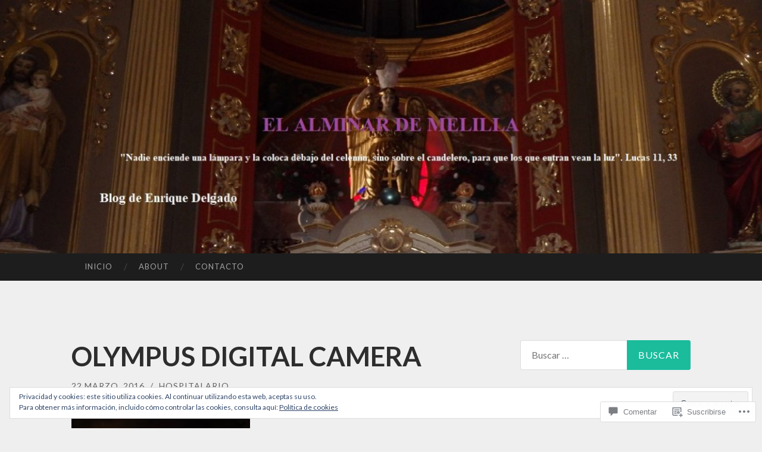

--- FILE ---
content_type: text/html; charset=UTF-8
request_url: https://elalminardemelilla.com/2016/03/22/el-cautivo-sobre-el-alminar/olympus-digital-camera-203/
body_size: 51692
content:
<!DOCTYPE html>
<html lang="es">
<head>
<meta charset="UTF-8">
<meta name="viewport" content="width=device-width, initial-scale=1">
<title>OLYMPUS DIGITAL CAMERA | El Alminar de Melilla</title>
<link rel="profile" href="http://gmpg.org/xfn/11">
<link rel="pingback" href="https://elalminardemelilla.com/xmlrpc.php">

<meta name='robots' content='max-image-preview:large' />

<!-- Async WordPress.com Remote Login -->
<script id="wpcom_remote_login_js">
var wpcom_remote_login_extra_auth = '';
function wpcom_remote_login_remove_dom_node_id( element_id ) {
	var dom_node = document.getElementById( element_id );
	if ( dom_node ) { dom_node.parentNode.removeChild( dom_node ); }
}
function wpcom_remote_login_remove_dom_node_classes( class_name ) {
	var dom_nodes = document.querySelectorAll( '.' + class_name );
	for ( var i = 0; i < dom_nodes.length; i++ ) {
		dom_nodes[ i ].parentNode.removeChild( dom_nodes[ i ] );
	}
}
function wpcom_remote_login_final_cleanup() {
	wpcom_remote_login_remove_dom_node_classes( "wpcom_remote_login_msg" );
	wpcom_remote_login_remove_dom_node_id( "wpcom_remote_login_key" );
	wpcom_remote_login_remove_dom_node_id( "wpcom_remote_login_validate" );
	wpcom_remote_login_remove_dom_node_id( "wpcom_remote_login_js" );
	wpcom_remote_login_remove_dom_node_id( "wpcom_request_access_iframe" );
	wpcom_remote_login_remove_dom_node_id( "wpcom_request_access_styles" );
}

// Watch for messages back from the remote login
window.addEventListener( "message", function( e ) {
	if ( e.origin === "https://r-login.wordpress.com" ) {
		var data = {};
		try {
			data = JSON.parse( e.data );
		} catch( e ) {
			wpcom_remote_login_final_cleanup();
			return;
		}

		if ( data.msg === 'LOGIN' ) {
			// Clean up the login check iframe
			wpcom_remote_login_remove_dom_node_id( "wpcom_remote_login_key" );

			var id_regex = new RegExp( /^[0-9]+$/ );
			var token_regex = new RegExp( /^.*|.*|.*$/ );
			if (
				token_regex.test( data.token )
				&& id_regex.test( data.wpcomid )
			) {
				// We have everything we need to ask for a login
				var script = document.createElement( "script" );
				script.setAttribute( "id", "wpcom_remote_login_validate" );
				script.src = '/remote-login.php?wpcom_remote_login=validate'
					+ '&wpcomid=' + data.wpcomid
					+ '&token=' + encodeURIComponent( data.token )
					+ '&host=' + window.location.protocol
					+ '//' + window.location.hostname
					+ '&postid=22267'
					+ '&is_singular=';
				document.body.appendChild( script );
			}

			return;
		}

		// Safari ITP, not logged in, so redirect
		if ( data.msg === 'LOGIN-REDIRECT' ) {
			window.location = 'https://wordpress.com/log-in?redirect_to=' + window.location.href;
			return;
		}

		// Safari ITP, storage access failed, remove the request
		if ( data.msg === 'LOGIN-REMOVE' ) {
			var css_zap = 'html { -webkit-transition: margin-top 1s; transition: margin-top 1s; } /* 9001 */ html { margin-top: 0 !important; } * html body { margin-top: 0 !important; } @media screen and ( max-width: 782px ) { html { margin-top: 0 !important; } * html body { margin-top: 0 !important; } }';
			var style_zap = document.createElement( 'style' );
			style_zap.type = 'text/css';
			style_zap.appendChild( document.createTextNode( css_zap ) );
			document.body.appendChild( style_zap );

			var e = document.getElementById( 'wpcom_request_access_iframe' );
			e.parentNode.removeChild( e );

			document.cookie = 'wordpress_com_login_access=denied; path=/; max-age=31536000';

			return;
		}

		// Safari ITP
		if ( data.msg === 'REQUEST_ACCESS' ) {
			console.log( 'request access: safari' );

			// Check ITP iframe enable/disable knob
			if ( wpcom_remote_login_extra_auth !== 'safari_itp_iframe' ) {
				return;
			}

			// If we are in a "private window" there is no ITP.
			var private_window = false;
			try {
				var opendb = window.openDatabase( null, null, null, null );
			} catch( e ) {
				private_window = true;
			}

			if ( private_window ) {
				console.log( 'private window' );
				return;
			}

			var iframe = document.createElement( 'iframe' );
			iframe.id = 'wpcom_request_access_iframe';
			iframe.setAttribute( 'scrolling', 'no' );
			iframe.setAttribute( 'sandbox', 'allow-storage-access-by-user-activation allow-scripts allow-same-origin allow-top-navigation-by-user-activation' );
			iframe.src = 'https://r-login.wordpress.com/remote-login.php?wpcom_remote_login=request_access&origin=' + encodeURIComponent( data.origin ) + '&wpcomid=' + encodeURIComponent( data.wpcomid );

			var css = 'html { -webkit-transition: margin-top 1s; transition: margin-top 1s; } /* 9001 */ html { margin-top: 46px !important; } * html body { margin-top: 46px !important; } @media screen and ( max-width: 660px ) { html { margin-top: 71px !important; } * html body { margin-top: 71px !important; } #wpcom_request_access_iframe { display: block; height: 71px !important; } } #wpcom_request_access_iframe { border: 0px; height: 46px; position: fixed; top: 0; left: 0; width: 100%; min-width: 100%; z-index: 99999; background: #23282d; } ';

			var style = document.createElement( 'style' );
			style.type = 'text/css';
			style.id = 'wpcom_request_access_styles';
			style.appendChild( document.createTextNode( css ) );
			document.body.appendChild( style );

			document.body.appendChild( iframe );
		}

		if ( data.msg === 'DONE' ) {
			wpcom_remote_login_final_cleanup();
		}
	}
}, false );

// Inject the remote login iframe after the page has had a chance to load
// more critical resources
window.addEventListener( "DOMContentLoaded", function( e ) {
	var iframe = document.createElement( "iframe" );
	iframe.style.display = "none";
	iframe.setAttribute( "scrolling", "no" );
	iframe.setAttribute( "id", "wpcom_remote_login_key" );
	iframe.src = "https://r-login.wordpress.com/remote-login.php"
		+ "?wpcom_remote_login=key"
		+ "&origin=aHR0cHM6Ly9lbGFsbWluYXJkZW1lbGlsbGEuY29t"
		+ "&wpcomid=22742936"
		+ "&time=" + Math.floor( Date.now() / 1000 );
	document.body.appendChild( iframe );
}, false );
</script>
<link rel='dns-prefetch' href='//s0.wp.com' />
<link rel='dns-prefetch' href='//widgets.wp.com' />
<link rel='dns-prefetch' href='//fonts-api.wp.com' />
<link rel='dns-prefetch' href='//af.pubmine.com' />
<link rel="alternate" type="application/rss+xml" title="El Alminar de Melilla &raquo; Feed" href="https://elalminardemelilla.com/feed/" />
<link rel="alternate" type="application/rss+xml" title="El Alminar de Melilla &raquo; Feed de los comentarios" href="https://elalminardemelilla.com/comments/feed/" />
<link rel="alternate" type="application/rss+xml" title="El Alminar de Melilla &raquo; Comentario OLYMPUS DIGITAL CAMERA del feed" href="https://elalminardemelilla.com/2016/03/22/el-cautivo-sobre-el-alminar/olympus-digital-camera-203/feed/" />
	<script type="text/javascript">
		/* <![CDATA[ */
		function addLoadEvent(func) {
			var oldonload = window.onload;
			if (typeof window.onload != 'function') {
				window.onload = func;
			} else {
				window.onload = function () {
					oldonload();
					func();
				}
			}
		}
		/* ]]> */
	</script>
	<link crossorigin='anonymous' rel='stylesheet' id='all-css-0-1' href='/wp-content/mu-plugins/widgets/eu-cookie-law/templates/style.css?m=1642463000i&cssminify=yes' type='text/css' media='all' />
<style id='wp-emoji-styles-inline-css'>

	img.wp-smiley, img.emoji {
		display: inline !important;
		border: none !important;
		box-shadow: none !important;
		height: 1em !important;
		width: 1em !important;
		margin: 0 0.07em !important;
		vertical-align: -0.1em !important;
		background: none !important;
		padding: 0 !important;
	}
/*# sourceURL=wp-emoji-styles-inline-css */
</style>
<link crossorigin='anonymous' rel='stylesheet' id='all-css-2-1' href='/wp-content/plugins/gutenberg-core/v22.4.0/build/styles/block-library/style.min.css?m=1768935615i&cssminify=yes' type='text/css' media='all' />
<style id='wp-block-library-inline-css'>
.has-text-align-justify {
	text-align:justify;
}
.has-text-align-justify{text-align:justify;}

/*# sourceURL=wp-block-library-inline-css */
</style><style id='global-styles-inline-css'>
:root{--wp--preset--aspect-ratio--square: 1;--wp--preset--aspect-ratio--4-3: 4/3;--wp--preset--aspect-ratio--3-4: 3/4;--wp--preset--aspect-ratio--3-2: 3/2;--wp--preset--aspect-ratio--2-3: 2/3;--wp--preset--aspect-ratio--16-9: 16/9;--wp--preset--aspect-ratio--9-16: 9/16;--wp--preset--color--black: #000000;--wp--preset--color--cyan-bluish-gray: #abb8c3;--wp--preset--color--white: #ffffff;--wp--preset--color--pale-pink: #f78da7;--wp--preset--color--vivid-red: #cf2e2e;--wp--preset--color--luminous-vivid-orange: #ff6900;--wp--preset--color--luminous-vivid-amber: #fcb900;--wp--preset--color--light-green-cyan: #7bdcb5;--wp--preset--color--vivid-green-cyan: #00d084;--wp--preset--color--pale-cyan-blue: #8ed1fc;--wp--preset--color--vivid-cyan-blue: #0693e3;--wp--preset--color--vivid-purple: #9b51e0;--wp--preset--gradient--vivid-cyan-blue-to-vivid-purple: linear-gradient(135deg,rgb(6,147,227) 0%,rgb(155,81,224) 100%);--wp--preset--gradient--light-green-cyan-to-vivid-green-cyan: linear-gradient(135deg,rgb(122,220,180) 0%,rgb(0,208,130) 100%);--wp--preset--gradient--luminous-vivid-amber-to-luminous-vivid-orange: linear-gradient(135deg,rgb(252,185,0) 0%,rgb(255,105,0) 100%);--wp--preset--gradient--luminous-vivid-orange-to-vivid-red: linear-gradient(135deg,rgb(255,105,0) 0%,rgb(207,46,46) 100%);--wp--preset--gradient--very-light-gray-to-cyan-bluish-gray: linear-gradient(135deg,rgb(238,238,238) 0%,rgb(169,184,195) 100%);--wp--preset--gradient--cool-to-warm-spectrum: linear-gradient(135deg,rgb(74,234,220) 0%,rgb(151,120,209) 20%,rgb(207,42,186) 40%,rgb(238,44,130) 60%,rgb(251,105,98) 80%,rgb(254,248,76) 100%);--wp--preset--gradient--blush-light-purple: linear-gradient(135deg,rgb(255,206,236) 0%,rgb(152,150,240) 100%);--wp--preset--gradient--blush-bordeaux: linear-gradient(135deg,rgb(254,205,165) 0%,rgb(254,45,45) 50%,rgb(107,0,62) 100%);--wp--preset--gradient--luminous-dusk: linear-gradient(135deg,rgb(255,203,112) 0%,rgb(199,81,192) 50%,rgb(65,88,208) 100%);--wp--preset--gradient--pale-ocean: linear-gradient(135deg,rgb(255,245,203) 0%,rgb(182,227,212) 50%,rgb(51,167,181) 100%);--wp--preset--gradient--electric-grass: linear-gradient(135deg,rgb(202,248,128) 0%,rgb(113,206,126) 100%);--wp--preset--gradient--midnight: linear-gradient(135deg,rgb(2,3,129) 0%,rgb(40,116,252) 100%);--wp--preset--font-size--small: 13px;--wp--preset--font-size--medium: 20px;--wp--preset--font-size--large: 36px;--wp--preset--font-size--x-large: 42px;--wp--preset--font-family--albert-sans: 'Albert Sans', sans-serif;--wp--preset--font-family--alegreya: Alegreya, serif;--wp--preset--font-family--arvo: Arvo, serif;--wp--preset--font-family--bodoni-moda: 'Bodoni Moda', serif;--wp--preset--font-family--bricolage-grotesque: 'Bricolage Grotesque', sans-serif;--wp--preset--font-family--cabin: Cabin, sans-serif;--wp--preset--font-family--chivo: Chivo, sans-serif;--wp--preset--font-family--commissioner: Commissioner, sans-serif;--wp--preset--font-family--cormorant: Cormorant, serif;--wp--preset--font-family--courier-prime: 'Courier Prime', monospace;--wp--preset--font-family--crimson-pro: 'Crimson Pro', serif;--wp--preset--font-family--dm-mono: 'DM Mono', monospace;--wp--preset--font-family--dm-sans: 'DM Sans', sans-serif;--wp--preset--font-family--dm-serif-display: 'DM Serif Display', serif;--wp--preset--font-family--domine: Domine, serif;--wp--preset--font-family--eb-garamond: 'EB Garamond', serif;--wp--preset--font-family--epilogue: Epilogue, sans-serif;--wp--preset--font-family--fahkwang: Fahkwang, sans-serif;--wp--preset--font-family--figtree: Figtree, sans-serif;--wp--preset--font-family--fira-sans: 'Fira Sans', sans-serif;--wp--preset--font-family--fjalla-one: 'Fjalla One', sans-serif;--wp--preset--font-family--fraunces: Fraunces, serif;--wp--preset--font-family--gabarito: Gabarito, system-ui;--wp--preset--font-family--ibm-plex-mono: 'IBM Plex Mono', monospace;--wp--preset--font-family--ibm-plex-sans: 'IBM Plex Sans', sans-serif;--wp--preset--font-family--ibarra-real-nova: 'Ibarra Real Nova', serif;--wp--preset--font-family--instrument-serif: 'Instrument Serif', serif;--wp--preset--font-family--inter: Inter, sans-serif;--wp--preset--font-family--josefin-sans: 'Josefin Sans', sans-serif;--wp--preset--font-family--jost: Jost, sans-serif;--wp--preset--font-family--libre-baskerville: 'Libre Baskerville', serif;--wp--preset--font-family--libre-franklin: 'Libre Franklin', sans-serif;--wp--preset--font-family--literata: Literata, serif;--wp--preset--font-family--lora: Lora, serif;--wp--preset--font-family--merriweather: Merriweather, serif;--wp--preset--font-family--montserrat: Montserrat, sans-serif;--wp--preset--font-family--newsreader: Newsreader, serif;--wp--preset--font-family--noto-sans-mono: 'Noto Sans Mono', sans-serif;--wp--preset--font-family--nunito: Nunito, sans-serif;--wp--preset--font-family--open-sans: 'Open Sans', sans-serif;--wp--preset--font-family--overpass: Overpass, sans-serif;--wp--preset--font-family--pt-serif: 'PT Serif', serif;--wp--preset--font-family--petrona: Petrona, serif;--wp--preset--font-family--piazzolla: Piazzolla, serif;--wp--preset--font-family--playfair-display: 'Playfair Display', serif;--wp--preset--font-family--plus-jakarta-sans: 'Plus Jakarta Sans', sans-serif;--wp--preset--font-family--poppins: Poppins, sans-serif;--wp--preset--font-family--raleway: Raleway, sans-serif;--wp--preset--font-family--roboto: Roboto, sans-serif;--wp--preset--font-family--roboto-slab: 'Roboto Slab', serif;--wp--preset--font-family--rubik: Rubik, sans-serif;--wp--preset--font-family--rufina: Rufina, serif;--wp--preset--font-family--sora: Sora, sans-serif;--wp--preset--font-family--source-sans-3: 'Source Sans 3', sans-serif;--wp--preset--font-family--source-serif-4: 'Source Serif 4', serif;--wp--preset--font-family--space-mono: 'Space Mono', monospace;--wp--preset--font-family--syne: Syne, sans-serif;--wp--preset--font-family--texturina: Texturina, serif;--wp--preset--font-family--urbanist: Urbanist, sans-serif;--wp--preset--font-family--work-sans: 'Work Sans', sans-serif;--wp--preset--spacing--20: 0.44rem;--wp--preset--spacing--30: 0.67rem;--wp--preset--spacing--40: 1rem;--wp--preset--spacing--50: 1.5rem;--wp--preset--spacing--60: 2.25rem;--wp--preset--spacing--70: 3.38rem;--wp--preset--spacing--80: 5.06rem;--wp--preset--shadow--natural: 6px 6px 9px rgba(0, 0, 0, 0.2);--wp--preset--shadow--deep: 12px 12px 50px rgba(0, 0, 0, 0.4);--wp--preset--shadow--sharp: 6px 6px 0px rgba(0, 0, 0, 0.2);--wp--preset--shadow--outlined: 6px 6px 0px -3px rgb(255, 255, 255), 6px 6px rgb(0, 0, 0);--wp--preset--shadow--crisp: 6px 6px 0px rgb(0, 0, 0);}:where(body) { margin: 0; }:where(.is-layout-flex){gap: 0.5em;}:where(.is-layout-grid){gap: 0.5em;}body .is-layout-flex{display: flex;}.is-layout-flex{flex-wrap: wrap;align-items: center;}.is-layout-flex > :is(*, div){margin: 0;}body .is-layout-grid{display: grid;}.is-layout-grid > :is(*, div){margin: 0;}body{padding-top: 0px;padding-right: 0px;padding-bottom: 0px;padding-left: 0px;}:root :where(.wp-element-button, .wp-block-button__link){background-color: #32373c;border-width: 0;color: #fff;font-family: inherit;font-size: inherit;font-style: inherit;font-weight: inherit;letter-spacing: inherit;line-height: inherit;padding-top: calc(0.667em + 2px);padding-right: calc(1.333em + 2px);padding-bottom: calc(0.667em + 2px);padding-left: calc(1.333em + 2px);text-decoration: none;text-transform: inherit;}.has-black-color{color: var(--wp--preset--color--black) !important;}.has-cyan-bluish-gray-color{color: var(--wp--preset--color--cyan-bluish-gray) !important;}.has-white-color{color: var(--wp--preset--color--white) !important;}.has-pale-pink-color{color: var(--wp--preset--color--pale-pink) !important;}.has-vivid-red-color{color: var(--wp--preset--color--vivid-red) !important;}.has-luminous-vivid-orange-color{color: var(--wp--preset--color--luminous-vivid-orange) !important;}.has-luminous-vivid-amber-color{color: var(--wp--preset--color--luminous-vivid-amber) !important;}.has-light-green-cyan-color{color: var(--wp--preset--color--light-green-cyan) !important;}.has-vivid-green-cyan-color{color: var(--wp--preset--color--vivid-green-cyan) !important;}.has-pale-cyan-blue-color{color: var(--wp--preset--color--pale-cyan-blue) !important;}.has-vivid-cyan-blue-color{color: var(--wp--preset--color--vivid-cyan-blue) !important;}.has-vivid-purple-color{color: var(--wp--preset--color--vivid-purple) !important;}.has-black-background-color{background-color: var(--wp--preset--color--black) !important;}.has-cyan-bluish-gray-background-color{background-color: var(--wp--preset--color--cyan-bluish-gray) !important;}.has-white-background-color{background-color: var(--wp--preset--color--white) !important;}.has-pale-pink-background-color{background-color: var(--wp--preset--color--pale-pink) !important;}.has-vivid-red-background-color{background-color: var(--wp--preset--color--vivid-red) !important;}.has-luminous-vivid-orange-background-color{background-color: var(--wp--preset--color--luminous-vivid-orange) !important;}.has-luminous-vivid-amber-background-color{background-color: var(--wp--preset--color--luminous-vivid-amber) !important;}.has-light-green-cyan-background-color{background-color: var(--wp--preset--color--light-green-cyan) !important;}.has-vivid-green-cyan-background-color{background-color: var(--wp--preset--color--vivid-green-cyan) !important;}.has-pale-cyan-blue-background-color{background-color: var(--wp--preset--color--pale-cyan-blue) !important;}.has-vivid-cyan-blue-background-color{background-color: var(--wp--preset--color--vivid-cyan-blue) !important;}.has-vivid-purple-background-color{background-color: var(--wp--preset--color--vivid-purple) !important;}.has-black-border-color{border-color: var(--wp--preset--color--black) !important;}.has-cyan-bluish-gray-border-color{border-color: var(--wp--preset--color--cyan-bluish-gray) !important;}.has-white-border-color{border-color: var(--wp--preset--color--white) !important;}.has-pale-pink-border-color{border-color: var(--wp--preset--color--pale-pink) !important;}.has-vivid-red-border-color{border-color: var(--wp--preset--color--vivid-red) !important;}.has-luminous-vivid-orange-border-color{border-color: var(--wp--preset--color--luminous-vivid-orange) !important;}.has-luminous-vivid-amber-border-color{border-color: var(--wp--preset--color--luminous-vivid-amber) !important;}.has-light-green-cyan-border-color{border-color: var(--wp--preset--color--light-green-cyan) !important;}.has-vivid-green-cyan-border-color{border-color: var(--wp--preset--color--vivid-green-cyan) !important;}.has-pale-cyan-blue-border-color{border-color: var(--wp--preset--color--pale-cyan-blue) !important;}.has-vivid-cyan-blue-border-color{border-color: var(--wp--preset--color--vivid-cyan-blue) !important;}.has-vivid-purple-border-color{border-color: var(--wp--preset--color--vivid-purple) !important;}.has-vivid-cyan-blue-to-vivid-purple-gradient-background{background: var(--wp--preset--gradient--vivid-cyan-blue-to-vivid-purple) !important;}.has-light-green-cyan-to-vivid-green-cyan-gradient-background{background: var(--wp--preset--gradient--light-green-cyan-to-vivid-green-cyan) !important;}.has-luminous-vivid-amber-to-luminous-vivid-orange-gradient-background{background: var(--wp--preset--gradient--luminous-vivid-amber-to-luminous-vivid-orange) !important;}.has-luminous-vivid-orange-to-vivid-red-gradient-background{background: var(--wp--preset--gradient--luminous-vivid-orange-to-vivid-red) !important;}.has-very-light-gray-to-cyan-bluish-gray-gradient-background{background: var(--wp--preset--gradient--very-light-gray-to-cyan-bluish-gray) !important;}.has-cool-to-warm-spectrum-gradient-background{background: var(--wp--preset--gradient--cool-to-warm-spectrum) !important;}.has-blush-light-purple-gradient-background{background: var(--wp--preset--gradient--blush-light-purple) !important;}.has-blush-bordeaux-gradient-background{background: var(--wp--preset--gradient--blush-bordeaux) !important;}.has-luminous-dusk-gradient-background{background: var(--wp--preset--gradient--luminous-dusk) !important;}.has-pale-ocean-gradient-background{background: var(--wp--preset--gradient--pale-ocean) !important;}.has-electric-grass-gradient-background{background: var(--wp--preset--gradient--electric-grass) !important;}.has-midnight-gradient-background{background: var(--wp--preset--gradient--midnight) !important;}.has-small-font-size{font-size: var(--wp--preset--font-size--small) !important;}.has-medium-font-size{font-size: var(--wp--preset--font-size--medium) !important;}.has-large-font-size{font-size: var(--wp--preset--font-size--large) !important;}.has-x-large-font-size{font-size: var(--wp--preset--font-size--x-large) !important;}.has-albert-sans-font-family{font-family: var(--wp--preset--font-family--albert-sans) !important;}.has-alegreya-font-family{font-family: var(--wp--preset--font-family--alegreya) !important;}.has-arvo-font-family{font-family: var(--wp--preset--font-family--arvo) !important;}.has-bodoni-moda-font-family{font-family: var(--wp--preset--font-family--bodoni-moda) !important;}.has-bricolage-grotesque-font-family{font-family: var(--wp--preset--font-family--bricolage-grotesque) !important;}.has-cabin-font-family{font-family: var(--wp--preset--font-family--cabin) !important;}.has-chivo-font-family{font-family: var(--wp--preset--font-family--chivo) !important;}.has-commissioner-font-family{font-family: var(--wp--preset--font-family--commissioner) !important;}.has-cormorant-font-family{font-family: var(--wp--preset--font-family--cormorant) !important;}.has-courier-prime-font-family{font-family: var(--wp--preset--font-family--courier-prime) !important;}.has-crimson-pro-font-family{font-family: var(--wp--preset--font-family--crimson-pro) !important;}.has-dm-mono-font-family{font-family: var(--wp--preset--font-family--dm-mono) !important;}.has-dm-sans-font-family{font-family: var(--wp--preset--font-family--dm-sans) !important;}.has-dm-serif-display-font-family{font-family: var(--wp--preset--font-family--dm-serif-display) !important;}.has-domine-font-family{font-family: var(--wp--preset--font-family--domine) !important;}.has-eb-garamond-font-family{font-family: var(--wp--preset--font-family--eb-garamond) !important;}.has-epilogue-font-family{font-family: var(--wp--preset--font-family--epilogue) !important;}.has-fahkwang-font-family{font-family: var(--wp--preset--font-family--fahkwang) !important;}.has-figtree-font-family{font-family: var(--wp--preset--font-family--figtree) !important;}.has-fira-sans-font-family{font-family: var(--wp--preset--font-family--fira-sans) !important;}.has-fjalla-one-font-family{font-family: var(--wp--preset--font-family--fjalla-one) !important;}.has-fraunces-font-family{font-family: var(--wp--preset--font-family--fraunces) !important;}.has-gabarito-font-family{font-family: var(--wp--preset--font-family--gabarito) !important;}.has-ibm-plex-mono-font-family{font-family: var(--wp--preset--font-family--ibm-plex-mono) !important;}.has-ibm-plex-sans-font-family{font-family: var(--wp--preset--font-family--ibm-plex-sans) !important;}.has-ibarra-real-nova-font-family{font-family: var(--wp--preset--font-family--ibarra-real-nova) !important;}.has-instrument-serif-font-family{font-family: var(--wp--preset--font-family--instrument-serif) !important;}.has-inter-font-family{font-family: var(--wp--preset--font-family--inter) !important;}.has-josefin-sans-font-family{font-family: var(--wp--preset--font-family--josefin-sans) !important;}.has-jost-font-family{font-family: var(--wp--preset--font-family--jost) !important;}.has-libre-baskerville-font-family{font-family: var(--wp--preset--font-family--libre-baskerville) !important;}.has-libre-franklin-font-family{font-family: var(--wp--preset--font-family--libre-franklin) !important;}.has-literata-font-family{font-family: var(--wp--preset--font-family--literata) !important;}.has-lora-font-family{font-family: var(--wp--preset--font-family--lora) !important;}.has-merriweather-font-family{font-family: var(--wp--preset--font-family--merriweather) !important;}.has-montserrat-font-family{font-family: var(--wp--preset--font-family--montserrat) !important;}.has-newsreader-font-family{font-family: var(--wp--preset--font-family--newsreader) !important;}.has-noto-sans-mono-font-family{font-family: var(--wp--preset--font-family--noto-sans-mono) !important;}.has-nunito-font-family{font-family: var(--wp--preset--font-family--nunito) !important;}.has-open-sans-font-family{font-family: var(--wp--preset--font-family--open-sans) !important;}.has-overpass-font-family{font-family: var(--wp--preset--font-family--overpass) !important;}.has-pt-serif-font-family{font-family: var(--wp--preset--font-family--pt-serif) !important;}.has-petrona-font-family{font-family: var(--wp--preset--font-family--petrona) !important;}.has-piazzolla-font-family{font-family: var(--wp--preset--font-family--piazzolla) !important;}.has-playfair-display-font-family{font-family: var(--wp--preset--font-family--playfair-display) !important;}.has-plus-jakarta-sans-font-family{font-family: var(--wp--preset--font-family--plus-jakarta-sans) !important;}.has-poppins-font-family{font-family: var(--wp--preset--font-family--poppins) !important;}.has-raleway-font-family{font-family: var(--wp--preset--font-family--raleway) !important;}.has-roboto-font-family{font-family: var(--wp--preset--font-family--roboto) !important;}.has-roboto-slab-font-family{font-family: var(--wp--preset--font-family--roboto-slab) !important;}.has-rubik-font-family{font-family: var(--wp--preset--font-family--rubik) !important;}.has-rufina-font-family{font-family: var(--wp--preset--font-family--rufina) !important;}.has-sora-font-family{font-family: var(--wp--preset--font-family--sora) !important;}.has-source-sans-3-font-family{font-family: var(--wp--preset--font-family--source-sans-3) !important;}.has-source-serif-4-font-family{font-family: var(--wp--preset--font-family--source-serif-4) !important;}.has-space-mono-font-family{font-family: var(--wp--preset--font-family--space-mono) !important;}.has-syne-font-family{font-family: var(--wp--preset--font-family--syne) !important;}.has-texturina-font-family{font-family: var(--wp--preset--font-family--texturina) !important;}.has-urbanist-font-family{font-family: var(--wp--preset--font-family--urbanist) !important;}.has-work-sans-font-family{font-family: var(--wp--preset--font-family--work-sans) !important;}
/*# sourceURL=global-styles-inline-css */
</style>

<style id='classic-theme-styles-inline-css'>
.wp-block-button__link{background-color:#32373c;border-radius:9999px;box-shadow:none;color:#fff;font-size:1.125em;padding:calc(.667em + 2px) calc(1.333em + 2px);text-decoration:none}.wp-block-file__button{background:#32373c;color:#fff}.wp-block-accordion-heading{margin:0}.wp-block-accordion-heading__toggle{background-color:inherit!important;color:inherit!important}.wp-block-accordion-heading__toggle:not(:focus-visible){outline:none}.wp-block-accordion-heading__toggle:focus,.wp-block-accordion-heading__toggle:hover{background-color:inherit!important;border:none;box-shadow:none;color:inherit;padding:var(--wp--preset--spacing--20,1em) 0;text-decoration:none}.wp-block-accordion-heading__toggle:focus-visible{outline:auto;outline-offset:0}
/*# sourceURL=/wp-content/plugins/gutenberg-core/v22.4.0/build/styles/block-library/classic.min.css */
</style>
<link crossorigin='anonymous' rel='stylesheet' id='all-css-4-1' href='/_static/??[base64]/f/NV/HKZh/BzH99MVEMJ9yw==&cssminify=yes' type='text/css' media='all' />
<link rel='stylesheet' id='verbum-gutenberg-css-css' href='https://widgets.wp.com/verbum-block-editor/block-editor.css?ver=1738686361' media='all' />
<link rel='stylesheet' id='hemingway-rewritten-fonts-css' href='https://fonts-api.wp.com/css?family=Raleway%3A400%2C300%2C700%7CLato%3A400%2C700%2C400italic%2C700italic&#038;subset=latin%2Clatin-ext' media='all' />
<link crossorigin='anonymous' rel='stylesheet' id='all-css-8-1' href='/_static/??-eJyFj80OwiAQhF9I3DRVezI+igGypVT+woKkby8YDzWa9jaTndn9Fkpg0ruELkGa0CJByAKq0k4VvrCIJepU50BpMXiURAdYlWxmwWSlHcGMKXD5+Hig7OCunQSFDqOuBfovf3bugLSdbxhWgvR2C4myIBl1SLqdHL0xvmzlJ//EyEQWwlSA3Y8jCuNVlQpqamW3Sgo9M17yxvRl2Gi4jq16s9duuPTDeej60/wCwtqfJg==&cssminify=yes' type='text/css' media='all' />
<link crossorigin='anonymous' rel='stylesheet' id='print-css-9-1' href='/wp-content/mu-plugins/global-print/global-print.css?m=1465851035i&cssminify=yes' type='text/css' media='print' />
<style id='jetpack-global-styles-frontend-style-inline-css'>
:root { --font-headings: unset; --font-base: unset; --font-headings-default: -apple-system,BlinkMacSystemFont,"Segoe UI",Roboto,Oxygen-Sans,Ubuntu,Cantarell,"Helvetica Neue",sans-serif; --font-base-default: -apple-system,BlinkMacSystemFont,"Segoe UI",Roboto,Oxygen-Sans,Ubuntu,Cantarell,"Helvetica Neue",sans-serif;}
/*# sourceURL=jetpack-global-styles-frontend-style-inline-css */
</style>
<link crossorigin='anonymous' rel='stylesheet' id='all-css-12-1' href='/_static/??-eJyNjEEOgkAMRS9kbdAxwYXxLMAMpaYzJbZkrg8kLAwrd+8n7z+sMwxaPBVHn1JOhlNAEu07uQ5mF/wR8gKzLMTFsHKk5IabcjDQlyN0JYKw+T/fXpQMGEYV0Xqae+CdX014PENo29v9swJiAz5G&cssminify=yes' type='text/css' media='all' />
<script type="text/javascript" id="wpcom-actionbar-placeholder-js-extra">
/* <![CDATA[ */
var actionbardata = {"siteID":"22742936","postID":"22267","siteURL":"https://elalminardemelilla.com","xhrURL":"https://elalminardemelilla.com/wp-admin/admin-ajax.php","nonce":"c7e286457e","isLoggedIn":"","statusMessage":"","subsEmailDefault":"instantly","proxyScriptUrl":"https://s0.wp.com/wp-content/js/wpcom-proxy-request.js?m=1513050504i&amp;ver=20211021","shortlink":"https://wp.me/a1xqty-5N9","i18n":{"followedText":"Las nuevas entradas de este sitio aparecer\u00e1n ahora en tu \u003Ca href=\"https://wordpress.com/reader\"\u003ELector\u003C/a\u003E","foldBar":"Contraer esta barra","unfoldBar":"Expandir esta barra","shortLinkCopied":"El enlace corto se ha copiado al portapapeles."}};
//# sourceURL=wpcom-actionbar-placeholder-js-extra
/* ]]> */
</script>
<script type="text/javascript" id="jetpack-mu-wpcom-settings-js-before">
/* <![CDATA[ */
var JETPACK_MU_WPCOM_SETTINGS = {"assetsUrl":"https://s0.wp.com/wp-content/mu-plugins/jetpack-mu-wpcom-plugin/sun/jetpack_vendor/automattic/jetpack-mu-wpcom/src/build/"};
//# sourceURL=jetpack-mu-wpcom-settings-js-before
/* ]]> */
</script>
<script crossorigin='anonymous' type='text/javascript'  src='/_static/??-eJx9jMEOwiAQRH/IdaMmRQ/Gb2kBCQTYDQul/r2tHjQx8TQzmXmDnUFTrjZXDIIlVuBCy2MfZIdfXWrAsTmfBaVNoovn6mlNd4qR+p9598bZKtv728LUEsPs7Q81RXIfjooZjYCOo4h98ToxzsdNIFMGZ7isF7d0PajTWQ2DuqjwBIN6TR8='></script>
<script type="text/javascript" id="rlt-proxy-js-after">
/* <![CDATA[ */
	rltInitialize( {"token":null,"iframeOrigins":["https:\/\/widgets.wp.com"]} );
//# sourceURL=rlt-proxy-js-after
/* ]]> */
</script>
<link rel="EditURI" type="application/rsd+xml" title="RSD" href="https://hhospitalariossja.wordpress.com/xmlrpc.php?rsd" />
<meta name="generator" content="WordPress.com" />
<link rel="canonical" href="https://elalminardemelilla.com/2016/03/22/el-cautivo-sobre-el-alminar/olympus-digital-camera-203/" />
<link rel='shortlink' href='https://wp.me/a1xqty-5N9' />
<link rel="alternate" type="application/json+oembed" href="https://public-api.wordpress.com/oembed/?format=json&amp;url=https%3A%2F%2Felalminardemelilla.com%2F2016%2F03%2F22%2Fel-cautivo-sobre-el-alminar%2Folympus-digital-camera-203%2F&amp;for=wpcom-auto-discovery" /><link rel="alternate" type="application/xml+oembed" href="https://public-api.wordpress.com/oembed/?format=xml&amp;url=https%3A%2F%2Felalminardemelilla.com%2F2016%2F03%2F22%2Fel-cautivo-sobre-el-alminar%2Folympus-digital-camera-203%2F&amp;for=wpcom-auto-discovery" />
<!-- Jetpack Open Graph Tags -->
<meta property="og:type" content="article" />
<meta property="og:title" content="OLYMPUS DIGITAL CAMERA" />
<meta property="og:url" content="https://elalminardemelilla.com/2016/03/22/el-cautivo-sobre-el-alminar/olympus-digital-camera-203/" />
<meta property="og:description" content="El Cautivo" />
<meta property="article:published_time" content="2016-03-22T21:46:04+00:00" />
<meta property="article:modified_time" content="2016-03-22T21:48:35+00:00" />
<meta property="og:site_name" content="El Alminar de Melilla" />
<meta property="og:image" content="https://elalminardemelilla.com/wp-content/uploads/2016/03/el-cautivo.jpg" />
<meta property="og:image:alt" content="" />
<meta property="og:locale" content="es_ES" />
<meta property="article:publisher" content="https://www.facebook.com/WordPresscom" />
<meta name="twitter:text:title" content="OLYMPUS DIGITAL CAMERA" />
<meta name="twitter:image" content="https://elalminardemelilla.com/wp-content/uploads/2016/03/el-cautivo.jpg?w=640" />
<meta name="twitter:card" content="summary_large_image" />

<!-- End Jetpack Open Graph Tags -->
<link rel="shortcut icon" type="image/x-icon" href="https://secure.gravatar.com/blavatar/d6ebc924a5d81457b9a8ac4eea8944b8beabf4365c8c14a463db1b80222362b7?s=32" sizes="16x16" />
<link rel="icon" type="image/x-icon" href="https://secure.gravatar.com/blavatar/d6ebc924a5d81457b9a8ac4eea8944b8beabf4365c8c14a463db1b80222362b7?s=32" sizes="16x16" />
<link rel="apple-touch-icon" href="https://secure.gravatar.com/blavatar/d6ebc924a5d81457b9a8ac4eea8944b8beabf4365c8c14a463db1b80222362b7?s=114" />
<link rel='openid.server' href='https://elalminardemelilla.com/?openidserver=1' />
<link rel='openid.delegate' href='https://elalminardemelilla.com/' />
<link rel="search" type="application/opensearchdescription+xml" href="https://elalminardemelilla.com/osd.xml" title="El Alminar de Melilla" />
<link rel="search" type="application/opensearchdescription+xml" href="https://s1.wp.com/opensearch.xml" title="WordPress.com" />
<meta name="theme-color" content="#efefef" />
<style type="text/css">.recentcomments a{display:inline !important;padding:0 !important;margin:0 !important;}</style>		<style type="text/css">
			.recentcomments a {
				display: inline !important;
				padding: 0 !important;
				margin: 0 !important;
			}

			table.recentcommentsavatartop img.avatar, table.recentcommentsavatarend img.avatar {
				border: 0px;
				margin: 0;
			}

			table.recentcommentsavatartop a, table.recentcommentsavatarend a {
				border: 0px !important;
				background-color: transparent !important;
			}

			td.recentcommentsavatarend, td.recentcommentsavatartop {
				padding: 0px 0px 1px 0px;
				margin: 0px;
			}

			td.recentcommentstextend {
				border: none !important;
				padding: 0px 0px 2px 10px;
			}

			.rtl td.recentcommentstextend {
				padding: 0px 10px 2px 0px;
			}

			td.recentcommentstexttop {
				border: none;
				padding: 0px 0px 0px 10px;
			}

			.rtl td.recentcommentstexttop {
				padding: 0px 10px 0px 0px;
			}
		</style>
		<meta name="description" content="El Cautivo" />
	<style type="text/css">
			.site-title,
		.site-description,
		.site-branding {
			position: absolute;
			clip: rect(1px, 1px, 1px, 1px);
		}
				.site-header-image {
			background-image: url(https://elalminardemelilla.com/wp-content/uploads/2021/03/cropped-cabecera-1-2.jpg);
		}
		</style>
	<style type="text/css" id="custom-background-css">
body.custom-background { background-color: #efefef; }
</style>
	<script type="text/javascript">
/* <![CDATA[ */
var wa_client = {}; wa_client.cmd = []; wa_client.config = { 'blog_id': 22742936, 'blog_language': 'es', 'is_wordads': true, 'hosting_type': 1, 'afp_account_id': 'pub-2496941483744513', 'afp_host_id': 5038568878849053, 'theme': 'pub/hemingway-rewritten', '_': { 'title': 'Anuncio publicitario', 'privacy_settings': 'Ajustes de privacidad' }, 'formats': [ 'belowpost', 'bottom_sticky', 'sidebar_sticky_right', 'sidebar', 'top', 'shortcode', 'gutenberg_rectangle', 'gutenberg_leaderboard', 'gutenberg_mobile_leaderboard', 'gutenberg_skyscraper' ] };
/* ]]> */
</script>
		<script type="text/javascript">

			window.doNotSellCallback = function() {

				var linkElements = [
					'a[href="https://wordpress.com/?ref=footer_blog"]',
					'a[href="https://wordpress.com/?ref=footer_website"]',
					'a[href="https://wordpress.com/?ref=vertical_footer"]',
					'a[href^="https://wordpress.com/?ref=footer_segment_"]',
				].join(',');

				var dnsLink = document.createElement( 'a' );
				dnsLink.href = 'https://wordpress.com/es/advertising-program-optout/';
				dnsLink.classList.add( 'do-not-sell-link' );
				dnsLink.rel = 'nofollow';
				dnsLink.style.marginLeft = '0.5em';
				dnsLink.textContent = 'No vendas ni compartas mi información personal';

				var creditLinks = document.querySelectorAll( linkElements );

				if ( 0 === creditLinks.length ) {
					return false;
				}

				Array.prototype.forEach.call( creditLinks, function( el ) {
					el.insertAdjacentElement( 'afterend', dnsLink );
				});

				return true;
			};

		</script>
		<style type="text/css" id="custom-colors-css">.comment-metadata a { color: #636363;}
.sep { color: #636363;}
th,td { border-color: #dddddd;}
th,td { border-color: rgba( 221, 221, 221, 0.5 );}
.format-aside .entry-content, blockquote, pre { background-color: #eeeeee;}
.format-aside .entry-content, blockquote, pre { background-color: rgba( 238, 238, 238, 0.2 );}
input[type="text"],input[type="email"],input[type="url"],input[type="password"],input[type="search"],textareali > article.comment,.hentry,.widget ul li,.widget,.site-main .comment-navigation, .site-main .paging-navigation, .site-main .post-navigation,.comment-list > li:first-child > article.comment:first-child,.page-title { border-color: #eeeeee;}
input[type="text"],input[type="email"],input[type="url"],input[type="password"],input[type="search"],textareali > article.comment,.hentry,.widget ul li,.widget,.site-main .comment-navigation, .site-main .paging-navigation, .site-main .post-navigation,.comment-list > li:first-child > article.comment:first-child,.page-title { border-color: rgba( 238, 238, 238, 0.5 );}
.site-title a, .site-title a:visited, #secondary button, #secondary input[type="button"], #secondary input[type="reset"], #secondary input[type="submit"] { color: #FFFFFF;}
.entry-tags a,.entry-tags a:visited { color: #636363;}
.entry-tags a:hover { color: #353535;}
.featured-image .flag { color: #353535;}
.site-footer button, .site-footer input[type="button"], .site-footer input[type="reset"], .site-footer input[type="submit"], .widget_search .search-submit { color: #353535;}
.site-footer button:hover, .site-footer input[type="button"]:hover, .site-footer input[type="reset"]:hover, .site-footer input[type="submit"]:hover, .widget_search .search-submit:hover { color: #353535;}
button:hover, input[type="button"]:hover, input[type="reset"]:hover, input[type="submit"]:hover { color: #353535;}
#header-search .search-submit { color: #353535;}
address { background-color: #f1f1f1;}
address { background-color: rgba( 241, 241, 241, 0.2 );}
.entry-content table tbody > tr:nth-child(odd) > td { background-color: #f9f9f9;}
.entry-content table tbody > tr:nth-child(odd) > td { background-color: rgba( 249, 249, 249, 0.2 );}
blockquote { color: #000000;}
.entry-title, .entry-title a,.entry-title a:visited,.comments-title { color: #2D2D2D;}
.format-quote .entry-content { background-color: #262626;}
.format-quote .entry-content { background-color: rgba( 38, 38, 38, 0.2 );}
body, button, input, textarea { color: #444444;}
.widget-title, th { color: #444444;}
.comment-author a,.comment-author a:visited { color: #444444;}
mark, ins { color: #444444;}
.widget { color: #555555;}
.jetpack-recipe { border-color: #666666;}
.jetpack-recipe { border-color: rgba( 102, 102, 102, 0.3 );}
blockquote cite { color: #636363;}
.entry-tags a,.entry-tags a:visited { background-color: #767676;}
.entry-tags a,.entry-tags a:visited { background-color: rgba( 118, 118, 118, 0.4 );}
.entry-tags a:after { border-right-color: #767676;}
.entry-tags a:after { border-right-color: rgba( 118, 118, 118, 0.4 );}
.entry-categories:before { color: #636363;}
.wp-caption-text { color: #636363;}
.entry-meta, .entry-meta a,.entry-meta a:visited,.page-title,.no-comments { color: #636363;}
body,#infinite-footer .container,.entry-tags a:before { background-color: #efefef;}
.site-footer button, .site-footer input[type="button"], .site-footer input[type="reset"], .site-footer input[type="submit"], .widget_search .search-submit { background-color: #1abc9c;}
button:hover, input[type="button"]:hover, input[type="reset"]:hover, input[type="submit"]:hover { background-color: #1abc9c;}
.widget_search .search-submit { border-color: #1abc9c;}
.site-footer button:hover, .site-footer input[type="button"]:hover, .site-footer input[type="reset"]:hover, .site-footer input[type="submit"]:hover, .widget_search .search-submit:hover { background-color: #138F76;}
.widget_search .search-submit:hover { border-color: #138F76;}
.featured-image .flag { background-color: #1abc9c;}
.jetpack-recipe-title { border-color: #1abc9c;}
.entry-tags a:hover { background-color: #1abc9c;}
.entry-tags a:hover:after { border-right-color: #1abc9c;}
#header-search .search-submit { border-color: #1abc9c;}
#header-search .search-submit { background-color: #1abc9c;}
#header-search .search-submit:hover { background-color: #138F76;}
#header-search .search-submit:hover { border-color: #138F76;}
a,a:visited,a:hover,a:focus,a:active,.entry-title a:hover { color: #08715C;}
.site-title a:hover,.site-title a:focus { color: #1ABC9C;}
.site-footer a,.site-footer a:visited,.site-footer a:hover,.site-footer a:focus,.site-footer a:active { color: #1ABC9C;}
.widget-areas a,.widget-areas a:visited,.widget-areas a:hover,.widget-areas a:focus,.widget-areas a:active { color: #1ABC9C;}
#tertiary .widget_eventbrite .eb-calendar-widget .event-list li a:link .eb-event-list-title,
			#tertiary .widget_eventbrite .eb-calendar-widget .event-list li a:visited .eb-event-list-title,
			#tertiary .widget_eventbrite .eb-calendar-widget .calendar .current-month,
			#tertiary .widget_eventbrite .eb-calendar-widget .event-paging,
			#tertiary .widget_eventbrite th { color: #1ABC9C;}
</style>
<script type="text/javascript">
	window.google_analytics_uacct = "UA-52447-2";
</script>

<script type="text/javascript">
	var _gaq = _gaq || [];
	_gaq.push(['_setAccount', 'UA-52447-2']);
	_gaq.push(['_gat._anonymizeIp']);
	_gaq.push(['_setDomainName', 'none']);
	_gaq.push(['_setAllowLinker', true]);
	_gaq.push(['_initData']);
	_gaq.push(['_trackPageview']);

	(function() {
		var ga = document.createElement('script'); ga.type = 'text/javascript'; ga.async = true;
		ga.src = ('https:' == document.location.protocol ? 'https://ssl' : 'http://www') + '.google-analytics.com/ga.js';
		(document.getElementsByTagName('head')[0] || document.getElementsByTagName('body')[0]).appendChild(ga);
	})();
</script>
<link crossorigin='anonymous' rel='stylesheet' id='all-css-0-3' href='/wp-content/mu-plugins/jetpack-plugin/sun/modules/widgets/top-posts/style.css?m=1753279645i&cssminify=yes' type='text/css' media='all' />
</head>

<body class="attachment wp-singular attachment-template-default single single-attachment postid-22267 attachmentid-22267 attachment-jpeg custom-background wp-theme-pubhemingway-rewritten customizer-styles-applied jetpack-reblog-enabled custom-colors">
<div id="page" class="hfeed site">

	<header id="masthead" class="site-header" role="banner">
		<div class="site-header-image">
			<div class="site-branding-wrapper">
				<div class="site-branding">
					<h1 class="site-title"><a href="https://elalminardemelilla.com/" rel="home">El Alminar de Melilla</a></h1>
					<h2 class="site-description">&quot;Nadie enciende una lámpara y la coloca debajo del celemín, sino sobre el candelero, para que los que entran vean la luz&quot;.  Lucas 11, 33</h2>
				</div>
			</div>
		</div>
	</header><!-- #masthead -->
	<nav id="site-navigation" class="main-navigation clear" role="navigation">
		<button class="menu-toggle" aria-controls="primary-menu" aria-expanded="false"><span class="screen-reader-text">Menú</span></button>
		<a class="skip-link screen-reader-text" href="#content">Saltar al contenido</a>

		<div id="primary-menu" class="menu"><ul>
<li ><a href="https://elalminardemelilla.com/">Inicio</a></li><li class="page_item page-item-2"><a href="https://elalminardemelilla.com/about/">About</a></li>
<li class="page_item page-item-43162"><a href="https://elalminardemelilla.com/contacto/">Contacto</a></li>
</ul></div>
		<div id="header-search-toggle">
			<span class="screen-reader-text">Buscar</span>
		</div>
		<div id="header-search">
			<form role="search" method="get" class="search-form" action="https://elalminardemelilla.com/">
				<label>
					<span class="screen-reader-text">Buscar:</span>
					<input type="search" class="search-field" placeholder="Buscar &hellip;" value="" name="s" />
				</label>
				<input type="submit" class="search-submit" value="Buscar" />
			</form>		</div>
	</nav><!-- #site-navigation -->
	<div id="content" class="site-content">

	<div id="primary" class="content-area">
		<main id="main" class="site-main" role="main">

					
			
<article id="post-22267" class="post-22267 attachment type-attachment status-inherit hentry">
	<header class="entry-header">
					<h1 class="entry-title">OLYMPUS DIGITAL CAMERA</h1>				<div class="entry-meta">
			<span class="posted-on"><a href="https://elalminardemelilla.com/2016/03/22/el-cautivo-sobre-el-alminar/olympus-digital-camera-203/" rel="bookmark"><time class="entry-date published" datetime="2016-03-22T22:46:04+01:00">22 marzo, 2016</time><time class="updated" datetime="2016-03-22T22:48:35+01:00">22 marzo, 2016</time></a></span><span class="byline"><span class="sep"> / </span><span class="author vcard"><a class="url fn n" href="https://elalminardemelilla.com/author/hospitalario/">Hospitalario</a></span></span>					</div><!-- .entry-meta -->
	</header><!-- .entry-header -->

	<div class="entry-content">
		<p class="attachment"><a href='https://elalminardemelilla.com/wp-content/uploads/2016/03/el-cautivo.jpg'><img width="300" height="300" src="https://elalminardemelilla.com/wp-content/uploads/2016/03/el-cautivo.jpg?w=300" class="attachment-medium size-medium" alt="" srcset="https://elalminardemelilla.com/wp-content/uploads/2016/03/el-cautivo.jpg?w=300 300w, https://elalminardemelilla.com/wp-content/uploads/2016/03/el-cautivo.jpg?w=600 600w, https://elalminardemelilla.com/wp-content/uploads/2016/03/el-cautivo.jpg?w=150 150w" sizes="(max-width: 300px) 100vw, 300px" data-attachment-id="22267" data-permalink="https://elalminardemelilla.com/2016/03/22/el-cautivo-sobre-el-alminar/olympus-digital-camera-203/" data-orig-file="https://elalminardemelilla.com/wp-content/uploads/2016/03/el-cautivo.jpg" data-orig-size="1200,1200" data-comments-opened="1" data-image-meta="{&quot;aperture&quot;:&quot;3.7&quot;,&quot;credit&quot;:&quot;&quot;,&quot;camera&quot;:&quot;SZ-17&quot;,&quot;caption&quot;:&quot;OLYMPUS DIGITAL CAMERA&quot;,&quot;created_timestamp&quot;:&quot;1458607972&quot;,&quot;copyright&quot;:&quot;&quot;,&quot;focal_length&quot;:&quot;7.3&quot;,&quot;iso&quot;:&quot;400&quot;,&quot;shutter_speed&quot;:&quot;0.025&quot;,&quot;title&quot;:&quot;OLYMPUS DIGITAL CAMERA&quot;,&quot;orientation&quot;:&quot;1&quot;}" data-image-title="OLYMPUS DIGITAL CAMERA" data-image-description="" data-image-caption="&lt;p&gt;El Cautivo&lt;/p&gt;
" data-medium-file="https://elalminardemelilla.com/wp-content/uploads/2016/03/el-cautivo.jpg?w=300" data-large-file="https://elalminardemelilla.com/wp-content/uploads/2016/03/el-cautivo.jpg?w=676" /></a></p>
			</div><!-- .entry-content -->

	<footer class="entry-meta">
					</footer><!-- .entry-meta -->
</article><!-- #post-## -->

				<nav class="navigation post-navigation" role="navigation">
		<h1 class="screen-reader-text">Navegador de artículos</h1>
		<div class="nav-links">
			<div class="nav-previous"><a href="https://elalminardemelilla.com/2016/03/22/el-cautivo-sobre-el-alminar/" rel="prev"><span class="meta-nav">&larr;</span> El Cautivo sobre El&nbsp;Alminar</a></div>		</div><!-- .nav-links -->
	</nav><!-- .navigation -->
	
			
<div id="comments" class="comments-area">

	
	
	
		<div id="respond" class="comment-respond">
		<h3 id="reply-title" class="comment-reply-title">Acostúmbrate a sufrir con paciencia las contrariedades, a escuchar en silencio lo que desagrada, a estar sosegado entre los turbulentos y a permanecer tranquilo entre el estrépito del mundo. <small><a rel="nofollow" id="cancel-comment-reply-link" href="/2016/03/22/el-cautivo-sobre-el-alminar/olympus-digital-camera-203/#respond" style="display:none;">Cancelar la respuesta</a></small></h3><form action="https://elalminardemelilla.com/wp-comments-post.php" method="post" id="commentform" class="comment-form">


<div class="comment-form__verbum transparent"></div><div class="verbum-form-meta"><input type='hidden' name='comment_post_ID' value='22267' id='comment_post_ID' />
<input type='hidden' name='comment_parent' id='comment_parent' value='0' />

			<input type="hidden" name="highlander_comment_nonce" id="highlander_comment_nonce" value="613d186a49" />
			<input type="hidden" name="verbum_show_subscription_modal" value="" /></div><p style="display: none;"><input type="hidden" id="akismet_comment_nonce" name="akismet_comment_nonce" value="03b5d70e0f" /></p><p style="display: none !important;" class="akismet-fields-container" data-prefix="ak_"><label>&#916;<textarea name="ak_hp_textarea" cols="45" rows="8" maxlength="100"></textarea></label><input type="hidden" id="ak_js_1" name="ak_js" value="236"/><script type="text/javascript">
/* <![CDATA[ */
document.getElementById( "ak_js_1" ).setAttribute( "value", ( new Date() ).getTime() );
/* ]]> */
</script>
</p></form>	</div><!-- #respond -->
	<p class="akismet_comment_form_privacy_notice">Este sitio utiliza Akismet para reducir el spam. <a href="https://akismet.com/privacy/" target="_blank" rel="nofollow noopener">Conoce cómo se procesan los datos de tus comentarios</a>.</p>
</div><!-- #comments -->

		
		</main><!-- #main -->
	</div><!-- #primary -->


	<div id="secondary" class="widget-area" role="complementary">
		<aside id="search-2" class="widget widget_search"><form role="search" method="get" class="search-form" action="https://elalminardemelilla.com/">
				<label>
					<span class="screen-reader-text">Buscar:</span>
					<input type="search" class="search-field" placeholder="Buscar &hellip;" value="" name="s" />
				</label>
				<input type="submit" class="search-submit" value="Buscar" />
			</form></aside><aside id="calendar-6" class="widget widget_calendar"><div id="calendar_wrap" class="calendar_wrap"><table id="wp-calendar" class="wp-calendar-table">
	<caption>enero 2026</caption>
	<thead>
	<tr>
		<th scope="col" aria-label="lunes">L</th>
		<th scope="col" aria-label="martes">M</th>
		<th scope="col" aria-label="miércoles">X</th>
		<th scope="col" aria-label="jueves">J</th>
		<th scope="col" aria-label="viernes">V</th>
		<th scope="col" aria-label="sábado">S</th>
		<th scope="col" aria-label="domingo">D</th>
	</tr>
	</thead>
	<tbody>
	<tr>
		<td colspan="3" class="pad">&nbsp;</td><td>1</td><td>2</td><td>3</td><td>4</td>
	</tr>
	<tr>
		<td>5</td><td><a href="https://elalminardemelilla.com/2026/01/06/" aria-label="Entradas publicadas el 6 de January de 2026">6</a></td><td>7</td><td>8</td><td>9</td><td>10</td><td>11</td>
	</tr>
	<tr>
		<td>12</td><td>13</td><td>14</td><td>15</td><td>16</td><td>17</td><td>18</td>
	</tr>
	<tr>
		<td><a href="https://elalminardemelilla.com/2026/01/19/" aria-label="Entradas publicadas el 19 de January de 2026">19</a></td><td>20</td><td>21</td><td>22</td><td>23</td><td>24</td><td><a href="https://elalminardemelilla.com/2026/01/25/" aria-label="Entradas publicadas el 25 de January de 2026">25</a></td>
	</tr>
	<tr>
		<td>26</td><td><a href="https://elalminardemelilla.com/2026/01/27/" aria-label="Entradas publicadas el 27 de January de 2026">27</a></td><td id="today">28</td><td>29</td><td>30</td><td>31</td>
		<td class="pad" colspan="1">&nbsp;</td>
	</tr>
	</tbody>
	</table><nav aria-label="Meses anteriores y posteriores" class="wp-calendar-nav">
		<span class="wp-calendar-nav-prev"><a href="https://elalminardemelilla.com/2025/12/">&laquo; Dic</a></span>
		<span class="pad">&nbsp;</span>
		<span class="wp-calendar-nav-next">&nbsp;</span>
	</nav></div></aside><aside id="blog-stats-2" class="widget widget_blog-stats"><h1 class="widget-title">Blog Stats</h1>		<ul>
			<li>2.619.012 hits</li>
		</ul>
		</aside><aside id="google_translate_widget-2" class="widget widget_google_translate_widget"><div id="google_translate_element"></div></aside><aside id="recent-comments-3" class="widget widget_recent_comments"><h1 class="widget-title">Comentarios recientes</h1>				<table class="recentcommentsavatar" cellspacing="0" cellpadding="0" border="0">
					<tr><td title="Hospitalario" class="recentcommentsavatartop" style="height:16px; width:16px;"><a href="https://hhospitalariossja.wordpress.com" rel="nofollow"><img referrerpolicy="no-referrer" alt='Avatar de Hospitalario' src='https://2.gravatar.com/avatar/b4fb79b713adc234cb5cf1d24f8471e4f7149145a407a350df4685934fb332c9?s=16&#038;d=identicon&#038;r=G' srcset='https://2.gravatar.com/avatar/b4fb79b713adc234cb5cf1d24f8471e4f7149145a407a350df4685934fb332c9?s=16&#038;d=identicon&#038;r=G 1x, https://2.gravatar.com/avatar/b4fb79b713adc234cb5cf1d24f8471e4f7149145a407a350df4685934fb332c9?s=24&#038;d=identicon&#038;r=G 1.5x, https://2.gravatar.com/avatar/b4fb79b713adc234cb5cf1d24f8471e4f7149145a407a350df4685934fb332c9?s=32&#038;d=identicon&#038;r=G 2x, https://2.gravatar.com/avatar/b4fb79b713adc234cb5cf1d24f8471e4f7149145a407a350df4685934fb332c9?s=48&#038;d=identicon&#038;r=G 3x, https://2.gravatar.com/avatar/b4fb79b713adc234cb5cf1d24f8471e4f7149145a407a350df4685934fb332c9?s=64&#038;d=identicon&#038;r=G 4x' class='avatar avatar-16' height='16' width='16' loading='lazy' decoding='async' /></a></td><td class="recentcommentstexttop" style=""><a href="https://hhospitalariossja.wordpress.com" rel="nofollow">Hospitalario</a> en <a href="https://elalminardemelilla.com/2026/01/27/reglamentos-y-honores-en-melilla/#comment-27385">Reglamentos y honores en&nbsp;&hellip;</a></td></tr><tr><td title="Uno de Melilla" class="recentcommentsavatarend" style="height:16px; width:16px;"><a href="https://fotografiasdemelilla.blogspot.com" rel="nofollow"><img referrerpolicy="no-referrer" alt='Avatar de Uno de Melilla' src='https://0.gravatar.com/avatar/fa473d72cf91f38f98ee725a914abdb9b676083743fcdbde749ddab8b45964ab?s=16&#038;d=identicon&#038;r=G' srcset='https://0.gravatar.com/avatar/fa473d72cf91f38f98ee725a914abdb9b676083743fcdbde749ddab8b45964ab?s=16&#038;d=identicon&#038;r=G 1x, https://0.gravatar.com/avatar/fa473d72cf91f38f98ee725a914abdb9b676083743fcdbde749ddab8b45964ab?s=24&#038;d=identicon&#038;r=G 1.5x, https://0.gravatar.com/avatar/fa473d72cf91f38f98ee725a914abdb9b676083743fcdbde749ddab8b45964ab?s=32&#038;d=identicon&#038;r=G 2x, https://0.gravatar.com/avatar/fa473d72cf91f38f98ee725a914abdb9b676083743fcdbde749ddab8b45964ab?s=48&#038;d=identicon&#038;r=G 3x, https://0.gravatar.com/avatar/fa473d72cf91f38f98ee725a914abdb9b676083743fcdbde749ddab8b45964ab?s=64&#038;d=identicon&#038;r=G 4x' class='avatar avatar-16' height='16' width='16' loading='lazy' decoding='async' /></a></td><td class="recentcommentstextend" style=""><a href="https://fotografiasdemelilla.blogspot.com" rel="nofollow">Uno de Melilla</a> en <a href="https://elalminardemelilla.com/2026/01/27/reglamentos-y-honores-en-melilla/#comment-27384">Reglamentos y honores en&nbsp;&hellip;</a></td></tr><tr><td title="Hospitalario" class="recentcommentsavatarend" style="height:16px; width:16px;"><a href="https://hhospitalariossja.wordpress.com" rel="nofollow"><img referrerpolicy="no-referrer" alt='Avatar de Hospitalario' src='https://2.gravatar.com/avatar/b4fb79b713adc234cb5cf1d24f8471e4f7149145a407a350df4685934fb332c9?s=16&#038;d=identicon&#038;r=G' srcset='https://2.gravatar.com/avatar/b4fb79b713adc234cb5cf1d24f8471e4f7149145a407a350df4685934fb332c9?s=16&#038;d=identicon&#038;r=G 1x, https://2.gravatar.com/avatar/b4fb79b713adc234cb5cf1d24f8471e4f7149145a407a350df4685934fb332c9?s=24&#038;d=identicon&#038;r=G 1.5x, https://2.gravatar.com/avatar/b4fb79b713adc234cb5cf1d24f8471e4f7149145a407a350df4685934fb332c9?s=32&#038;d=identicon&#038;r=G 2x, https://2.gravatar.com/avatar/b4fb79b713adc234cb5cf1d24f8471e4f7149145a407a350df4685934fb332c9?s=48&#038;d=identicon&#038;r=G 3x, https://2.gravatar.com/avatar/b4fb79b713adc234cb5cf1d24f8471e4f7149145a407a350df4685934fb332c9?s=64&#038;d=identicon&#038;r=G 4x' class='avatar avatar-16' height='16' width='16' loading='lazy' decoding='async' /></a></td><td class="recentcommentstextend" style=""><a href="https://hhospitalariossja.wordpress.com" rel="nofollow">Hospitalario</a> en <a href="https://elalminardemelilla.com/2016/07/18/el-origen-del-mal/#comment-27383">El origen del&nbsp;Mal</a></td></tr><tr><td title="Hospitalario" class="recentcommentsavatarend" style="height:16px; width:16px;"><a href="https://hhospitalariossja.wordpress.com" rel="nofollow"><img referrerpolicy="no-referrer" alt='Avatar de Hospitalario' src='https://2.gravatar.com/avatar/b4fb79b713adc234cb5cf1d24f8471e4f7149145a407a350df4685934fb332c9?s=16&#038;d=identicon&#038;r=G' srcset='https://2.gravatar.com/avatar/b4fb79b713adc234cb5cf1d24f8471e4f7149145a407a350df4685934fb332c9?s=16&#038;d=identicon&#038;r=G 1x, https://2.gravatar.com/avatar/b4fb79b713adc234cb5cf1d24f8471e4f7149145a407a350df4685934fb332c9?s=24&#038;d=identicon&#038;r=G 1.5x, https://2.gravatar.com/avatar/b4fb79b713adc234cb5cf1d24f8471e4f7149145a407a350df4685934fb332c9?s=32&#038;d=identicon&#038;r=G 2x, https://2.gravatar.com/avatar/b4fb79b713adc234cb5cf1d24f8471e4f7149145a407a350df4685934fb332c9?s=48&#038;d=identicon&#038;r=G 3x, https://2.gravatar.com/avatar/b4fb79b713adc234cb5cf1d24f8471e4f7149145a407a350df4685934fb332c9?s=64&#038;d=identicon&#038;r=G 4x' class='avatar avatar-16' height='16' width='16' loading='lazy' decoding='async' /></a></td><td class="recentcommentstextend" style=""><a href="https://hhospitalariossja.wordpress.com" rel="nofollow">Hospitalario</a> en <a href="https://elalminardemelilla.com/2025/12/15/melilla-el-17-a-las-17/#comment-27382">Melilla, el 17 a las&nbsp;17</a></td></tr><tr><td title="Hospitalario" class="recentcommentsavatarend" style="height:16px; width:16px;"><a href="https://hhospitalariossja.wordpress.com" rel="nofollow"><img referrerpolicy="no-referrer" alt='Avatar de Hospitalario' src='https://2.gravatar.com/avatar/b4fb79b713adc234cb5cf1d24f8471e4f7149145a407a350df4685934fb332c9?s=16&#038;d=identicon&#038;r=G' srcset='https://2.gravatar.com/avatar/b4fb79b713adc234cb5cf1d24f8471e4f7149145a407a350df4685934fb332c9?s=16&#038;d=identicon&#038;r=G 1x, https://2.gravatar.com/avatar/b4fb79b713adc234cb5cf1d24f8471e4f7149145a407a350df4685934fb332c9?s=24&#038;d=identicon&#038;r=G 1.5x, https://2.gravatar.com/avatar/b4fb79b713adc234cb5cf1d24f8471e4f7149145a407a350df4685934fb332c9?s=32&#038;d=identicon&#038;r=G 2x, https://2.gravatar.com/avatar/b4fb79b713adc234cb5cf1d24f8471e4f7149145a407a350df4685934fb332c9?s=48&#038;d=identicon&#038;r=G 3x, https://2.gravatar.com/avatar/b4fb79b713adc234cb5cf1d24f8471e4f7149145a407a350df4685934fb332c9?s=64&#038;d=identicon&#038;r=G 4x' class='avatar avatar-16' height='16' width='16' loading='lazy' decoding='async' /></a></td><td class="recentcommentstextend" style=""><a href="https://hhospitalariossja.wordpress.com" rel="nofollow">Hospitalario</a> en <a href="https://elalminardemelilla.com/2016/07/18/el-origen-del-mal/#comment-27381">El origen del&nbsp;Mal</a></td></tr><tr><td title="Hospitalario" class="recentcommentsavatarend" style="height:16px; width:16px;"><a href="https://hhospitalariossja.wordpress.com" rel="nofollow"><img referrerpolicy="no-referrer" alt='Avatar de Hospitalario' src='https://2.gravatar.com/avatar/b4fb79b713adc234cb5cf1d24f8471e4f7149145a407a350df4685934fb332c9?s=16&#038;d=identicon&#038;r=G' srcset='https://2.gravatar.com/avatar/b4fb79b713adc234cb5cf1d24f8471e4f7149145a407a350df4685934fb332c9?s=16&#038;d=identicon&#038;r=G 1x, https://2.gravatar.com/avatar/b4fb79b713adc234cb5cf1d24f8471e4f7149145a407a350df4685934fb332c9?s=24&#038;d=identicon&#038;r=G 1.5x, https://2.gravatar.com/avatar/b4fb79b713adc234cb5cf1d24f8471e4f7149145a407a350df4685934fb332c9?s=32&#038;d=identicon&#038;r=G 2x, https://2.gravatar.com/avatar/b4fb79b713adc234cb5cf1d24f8471e4f7149145a407a350df4685934fb332c9?s=48&#038;d=identicon&#038;r=G 3x, https://2.gravatar.com/avatar/b4fb79b713adc234cb5cf1d24f8471e4f7149145a407a350df4685934fb332c9?s=64&#038;d=identicon&#038;r=G 4x' class='avatar avatar-16' height='16' width='16' loading='lazy' decoding='async' /></a></td><td class="recentcommentstextend" style=""><a href="https://hhospitalariossja.wordpress.com" rel="nofollow">Hospitalario</a> en <a href="https://elalminardemelilla.com/2016/07/18/el-origen-del-mal/#comment-27380">El origen del&nbsp;Mal</a></td></tr><tr><td title="Hospitalario" class="recentcommentsavatarend" style="height:16px; width:16px;"><a href="https://hhospitalariossja.wordpress.com" rel="nofollow"><img referrerpolicy="no-referrer" alt='Avatar de Hospitalario' src='https://2.gravatar.com/avatar/b4fb79b713adc234cb5cf1d24f8471e4f7149145a407a350df4685934fb332c9?s=16&#038;d=identicon&#038;r=G' srcset='https://2.gravatar.com/avatar/b4fb79b713adc234cb5cf1d24f8471e4f7149145a407a350df4685934fb332c9?s=16&#038;d=identicon&#038;r=G 1x, https://2.gravatar.com/avatar/b4fb79b713adc234cb5cf1d24f8471e4f7149145a407a350df4685934fb332c9?s=24&#038;d=identicon&#038;r=G 1.5x, https://2.gravatar.com/avatar/b4fb79b713adc234cb5cf1d24f8471e4f7149145a407a350df4685934fb332c9?s=32&#038;d=identicon&#038;r=G 2x, https://2.gravatar.com/avatar/b4fb79b713adc234cb5cf1d24f8471e4f7149145a407a350df4685934fb332c9?s=48&#038;d=identicon&#038;r=G 3x, https://2.gravatar.com/avatar/b4fb79b713adc234cb5cf1d24f8471e4f7149145a407a350df4685934fb332c9?s=64&#038;d=identicon&#038;r=G 4x' class='avatar avatar-16' height='16' width='16' loading='lazy' decoding='async' /></a></td><td class="recentcommentstextend" style=""><a href="https://hhospitalariossja.wordpress.com" rel="nofollow">Hospitalario</a> en <a href="https://elalminardemelilla.com/2016/07/18/el-origen-del-mal/#comment-27379">El origen del&nbsp;Mal</a></td></tr><tr><td title="Elviria" class="recentcommentsavatarend" style="height:16px; width:16px;"><img referrerpolicy="no-referrer" alt='Avatar de Elviria' src='https://0.gravatar.com/avatar/6d1e437c3b809add3312a9d8dbdbd5279e7d33a69d8b0e68634e64684e159e14?s=16&#038;d=identicon&#038;r=G' srcset='https://0.gravatar.com/avatar/6d1e437c3b809add3312a9d8dbdbd5279e7d33a69d8b0e68634e64684e159e14?s=16&#038;d=identicon&#038;r=G 1x, https://0.gravatar.com/avatar/6d1e437c3b809add3312a9d8dbdbd5279e7d33a69d8b0e68634e64684e159e14?s=24&#038;d=identicon&#038;r=G 1.5x, https://0.gravatar.com/avatar/6d1e437c3b809add3312a9d8dbdbd5279e7d33a69d8b0e68634e64684e159e14?s=32&#038;d=identicon&#038;r=G 2x, https://0.gravatar.com/avatar/6d1e437c3b809add3312a9d8dbdbd5279e7d33a69d8b0e68634e64684e159e14?s=48&#038;d=identicon&#038;r=G 3x, https://0.gravatar.com/avatar/6d1e437c3b809add3312a9d8dbdbd5279e7d33a69d8b0e68634e64684e159e14?s=64&#038;d=identicon&#038;r=G 4x' class='avatar avatar-16' height='16' width='16' loading='lazy' decoding='async' /></td><td class="recentcommentstextend" style="">Elviria en <a href="https://elalminardemelilla.com/2025/12/15/melilla-el-17-a-las-17/#comment-27378">Melilla, el 17 a las&nbsp;17</a></td></tr><tr><td title="Elviria" class="recentcommentsavatarend" style="height:16px; width:16px;"><img referrerpolicy="no-referrer" alt='Avatar de Elviria' src='https://0.gravatar.com/avatar/6d1e437c3b809add3312a9d8dbdbd5279e7d33a69d8b0e68634e64684e159e14?s=16&#038;d=identicon&#038;r=G' srcset='https://0.gravatar.com/avatar/6d1e437c3b809add3312a9d8dbdbd5279e7d33a69d8b0e68634e64684e159e14?s=16&#038;d=identicon&#038;r=G 1x, https://0.gravatar.com/avatar/6d1e437c3b809add3312a9d8dbdbd5279e7d33a69d8b0e68634e64684e159e14?s=24&#038;d=identicon&#038;r=G 1.5x, https://0.gravatar.com/avatar/6d1e437c3b809add3312a9d8dbdbd5279e7d33a69d8b0e68634e64684e159e14?s=32&#038;d=identicon&#038;r=G 2x, https://0.gravatar.com/avatar/6d1e437c3b809add3312a9d8dbdbd5279e7d33a69d8b0e68634e64684e159e14?s=48&#038;d=identicon&#038;r=G 3x, https://0.gravatar.com/avatar/6d1e437c3b809add3312a9d8dbdbd5279e7d33a69d8b0e68634e64684e159e14?s=64&#038;d=identicon&#038;r=G 4x' class='avatar avatar-16' height='16' width='16' loading='lazy' decoding='async' /></td><td class="recentcommentstextend" style="">Elviria en <a href="https://elalminardemelilla.com/2016/07/18/el-origen-del-mal/#comment-27377">El origen del&nbsp;Mal</a></td></tr><tr><td title="Elviria" class="recentcommentsavatarend" style="height:16px; width:16px;"><img referrerpolicy="no-referrer" alt='Avatar de Elviria' src='https://0.gravatar.com/avatar/6d1e437c3b809add3312a9d8dbdbd5279e7d33a69d8b0e68634e64684e159e14?s=16&#038;d=identicon&#038;r=G' srcset='https://0.gravatar.com/avatar/6d1e437c3b809add3312a9d8dbdbd5279e7d33a69d8b0e68634e64684e159e14?s=16&#038;d=identicon&#038;r=G 1x, https://0.gravatar.com/avatar/6d1e437c3b809add3312a9d8dbdbd5279e7d33a69d8b0e68634e64684e159e14?s=24&#038;d=identicon&#038;r=G 1.5x, https://0.gravatar.com/avatar/6d1e437c3b809add3312a9d8dbdbd5279e7d33a69d8b0e68634e64684e159e14?s=32&#038;d=identicon&#038;r=G 2x, https://0.gravatar.com/avatar/6d1e437c3b809add3312a9d8dbdbd5279e7d33a69d8b0e68634e64684e159e14?s=48&#038;d=identicon&#038;r=G 3x, https://0.gravatar.com/avatar/6d1e437c3b809add3312a9d8dbdbd5279e7d33a69d8b0e68634e64684e159e14?s=64&#038;d=identicon&#038;r=G 4x' class='avatar avatar-16' height='16' width='16' loading='lazy' decoding='async' /></td><td class="recentcommentstextend" style="">Elviria en <a href="https://elalminardemelilla.com/2016/07/18/el-origen-del-mal/#comment-27376">El origen del&nbsp;Mal</a></td></tr><tr><td title="Hospitalario" class="recentcommentsavatarend" style="height:16px; width:16px;"><a href="https://hhospitalariossja.wordpress.com" rel="nofollow"><img referrerpolicy="no-referrer" alt='Avatar de Hospitalario' src='https://2.gravatar.com/avatar/b4fb79b713adc234cb5cf1d24f8471e4f7149145a407a350df4685934fb332c9?s=16&#038;d=identicon&#038;r=G' srcset='https://2.gravatar.com/avatar/b4fb79b713adc234cb5cf1d24f8471e4f7149145a407a350df4685934fb332c9?s=16&#038;d=identicon&#038;r=G 1x, https://2.gravatar.com/avatar/b4fb79b713adc234cb5cf1d24f8471e4f7149145a407a350df4685934fb332c9?s=24&#038;d=identicon&#038;r=G 1.5x, https://2.gravatar.com/avatar/b4fb79b713adc234cb5cf1d24f8471e4f7149145a407a350df4685934fb332c9?s=32&#038;d=identicon&#038;r=G 2x, https://2.gravatar.com/avatar/b4fb79b713adc234cb5cf1d24f8471e4f7149145a407a350df4685934fb332c9?s=48&#038;d=identicon&#038;r=G 3x, https://2.gravatar.com/avatar/b4fb79b713adc234cb5cf1d24f8471e4f7149145a407a350df4685934fb332c9?s=64&#038;d=identicon&#038;r=G 4x' class='avatar avatar-16' height='16' width='16' loading='lazy' decoding='async' /></a></td><td class="recentcommentstextend" style=""><a href="https://hhospitalariossja.wordpress.com" rel="nofollow">Hospitalario</a> en <a href="https://elalminardemelilla.com/2016/07/18/el-origen-del-mal/#comment-27375">El origen del&nbsp;Mal</a></td></tr><tr><td title="Hospitalario" class="recentcommentsavatarend" style="height:16px; width:16px;"><a href="https://hhospitalariossja.wordpress.com" rel="nofollow"><img referrerpolicy="no-referrer" alt='Avatar de Hospitalario' src='https://2.gravatar.com/avatar/b4fb79b713adc234cb5cf1d24f8471e4f7149145a407a350df4685934fb332c9?s=16&#038;d=identicon&#038;r=G' srcset='https://2.gravatar.com/avatar/b4fb79b713adc234cb5cf1d24f8471e4f7149145a407a350df4685934fb332c9?s=16&#038;d=identicon&#038;r=G 1x, https://2.gravatar.com/avatar/b4fb79b713adc234cb5cf1d24f8471e4f7149145a407a350df4685934fb332c9?s=24&#038;d=identicon&#038;r=G 1.5x, https://2.gravatar.com/avatar/b4fb79b713adc234cb5cf1d24f8471e4f7149145a407a350df4685934fb332c9?s=32&#038;d=identicon&#038;r=G 2x, https://2.gravatar.com/avatar/b4fb79b713adc234cb5cf1d24f8471e4f7149145a407a350df4685934fb332c9?s=48&#038;d=identicon&#038;r=G 3x, https://2.gravatar.com/avatar/b4fb79b713adc234cb5cf1d24f8471e4f7149145a407a350df4685934fb332c9?s=64&#038;d=identicon&#038;r=G 4x' class='avatar avatar-16' height='16' width='16' loading='lazy' decoding='async' /></a></td><td class="recentcommentstextend" style=""><a href="https://hhospitalariossja.wordpress.com" rel="nofollow">Hospitalario</a> en <a href="https://elalminardemelilla.com/2016/07/18/el-origen-del-mal/#comment-27374">El origen del&nbsp;Mal</a></td></tr><tr><td title="Hospitalario" class="recentcommentsavatarend" style="height:16px; width:16px;"><a href="https://hhospitalariossja.wordpress.com" rel="nofollow"><img referrerpolicy="no-referrer" alt='Avatar de Hospitalario' src='https://2.gravatar.com/avatar/b4fb79b713adc234cb5cf1d24f8471e4f7149145a407a350df4685934fb332c9?s=16&#038;d=identicon&#038;r=G' srcset='https://2.gravatar.com/avatar/b4fb79b713adc234cb5cf1d24f8471e4f7149145a407a350df4685934fb332c9?s=16&#038;d=identicon&#038;r=G 1x, https://2.gravatar.com/avatar/b4fb79b713adc234cb5cf1d24f8471e4f7149145a407a350df4685934fb332c9?s=24&#038;d=identicon&#038;r=G 1.5x, https://2.gravatar.com/avatar/b4fb79b713adc234cb5cf1d24f8471e4f7149145a407a350df4685934fb332c9?s=32&#038;d=identicon&#038;r=G 2x, https://2.gravatar.com/avatar/b4fb79b713adc234cb5cf1d24f8471e4f7149145a407a350df4685934fb332c9?s=48&#038;d=identicon&#038;r=G 3x, https://2.gravatar.com/avatar/b4fb79b713adc234cb5cf1d24f8471e4f7149145a407a350df4685934fb332c9?s=64&#038;d=identicon&#038;r=G 4x' class='avatar avatar-16' height='16' width='16' loading='lazy' decoding='async' /></a></td><td class="recentcommentstextend" style=""><a href="https://hhospitalariossja.wordpress.com" rel="nofollow">Hospitalario</a> en <a href="https://elalminardemelilla.com/2016/07/18/el-origen-del-mal/#comment-27373">El origen del&nbsp;Mal</a></td></tr><tr><td title="Elviria" class="recentcommentsavatarend" style="height:16px; width:16px;"><img referrerpolicy="no-referrer" alt='Avatar de Elviria' src='https://0.gravatar.com/avatar/6d1e437c3b809add3312a9d8dbdbd5279e7d33a69d8b0e68634e64684e159e14?s=16&#038;d=identicon&#038;r=G' srcset='https://0.gravatar.com/avatar/6d1e437c3b809add3312a9d8dbdbd5279e7d33a69d8b0e68634e64684e159e14?s=16&#038;d=identicon&#038;r=G 1x, https://0.gravatar.com/avatar/6d1e437c3b809add3312a9d8dbdbd5279e7d33a69d8b0e68634e64684e159e14?s=24&#038;d=identicon&#038;r=G 1.5x, https://0.gravatar.com/avatar/6d1e437c3b809add3312a9d8dbdbd5279e7d33a69d8b0e68634e64684e159e14?s=32&#038;d=identicon&#038;r=G 2x, https://0.gravatar.com/avatar/6d1e437c3b809add3312a9d8dbdbd5279e7d33a69d8b0e68634e64684e159e14?s=48&#038;d=identicon&#038;r=G 3x, https://0.gravatar.com/avatar/6d1e437c3b809add3312a9d8dbdbd5279e7d33a69d8b0e68634e64684e159e14?s=64&#038;d=identicon&#038;r=G 4x' class='avatar avatar-16' height='16' width='16' loading='lazy' decoding='async' /></td><td class="recentcommentstextend" style="">Elviria en <a href="https://elalminardemelilla.com/2016/07/18/el-origen-del-mal/#comment-27372">El origen del&nbsp;Mal</a></td></tr><tr><td title="Hospitalario" class="recentcommentsavatarend" style="height:16px; width:16px;"><a href="https://hhospitalariossja.wordpress.com" rel="nofollow"><img referrerpolicy="no-referrer" alt='Avatar de Hospitalario' src='https://2.gravatar.com/avatar/b4fb79b713adc234cb5cf1d24f8471e4f7149145a407a350df4685934fb332c9?s=16&#038;d=identicon&#038;r=G' srcset='https://2.gravatar.com/avatar/b4fb79b713adc234cb5cf1d24f8471e4f7149145a407a350df4685934fb332c9?s=16&#038;d=identicon&#038;r=G 1x, https://2.gravatar.com/avatar/b4fb79b713adc234cb5cf1d24f8471e4f7149145a407a350df4685934fb332c9?s=24&#038;d=identicon&#038;r=G 1.5x, https://2.gravatar.com/avatar/b4fb79b713adc234cb5cf1d24f8471e4f7149145a407a350df4685934fb332c9?s=32&#038;d=identicon&#038;r=G 2x, https://2.gravatar.com/avatar/b4fb79b713adc234cb5cf1d24f8471e4f7149145a407a350df4685934fb332c9?s=48&#038;d=identicon&#038;r=G 3x, https://2.gravatar.com/avatar/b4fb79b713adc234cb5cf1d24f8471e4f7149145a407a350df4685934fb332c9?s=64&#038;d=identicon&#038;r=G 4x' class='avatar avatar-16' height='16' width='16' loading='lazy' decoding='async' /></a></td><td class="recentcommentstextend" style=""><a href="https://hhospitalariossja.wordpress.com" rel="nofollow">Hospitalario</a> en <a href="https://elalminardemelilla.com/2025/01/18/la-guerra-total-de-palestina/#comment-27371">La guerra total de&nbsp;Palest&hellip;</a></td></tr>				</table>
				</aside><aside id="categories-4" class="widget widget_categories"><h1 class="widget-title">Categorías</h1>
			<ul>
					<li class="cat-item cat-item-221850"><a href="https://elalminardemelilla.com/category/almeria/">Almería</a> (22)
</li>
	<li class="cat-item cat-item-492773540"><a href="https://elalminardemelilla.com/category/archivo-de-imagenes-de-melilla/">Archivo de imágenes de Melilla</a> (7)
</li>
	<li class="cat-item cat-item-70533815"><a href="https://elalminardemelilla.com/category/arqueologia-en-melilla-2/">arqueología en Melilla</a> (48)
</li>
	<li class="cat-item cat-item-557738338"><a href="https://elalminardemelilla.com/category/aves-y-fauna-en-melilla/">Aves y fauna en Melilla</a> (7)
</li>
	<li class="cat-item cat-item-36688167"><a href="https://elalminardemelilla.com/category/canal-musical/">canal musical</a> (1)
</li>
	<li class="cat-item cat-item-92257307"><a href="https://elalminardemelilla.com/category/carta-al-director-2/">Carta al Director</a> (6)
</li>
	<li class="cat-item cat-item-13686"><a href="https://elalminardemelilla.com/category/citas/">Citas</a> (10)
</li>
	<li class="cat-item cat-item-580812278"><a href="https://elalminardemelilla.com/category/ciudad-de-bidones/">ciudad de bidones</a> (3)
</li>
	<li class="cat-item cat-item-5637299"><a href="https://elalminardemelilla.com/category/denuncia-con-foto/">denuncia con foto</a> (300)
</li>
	<li class="cat-item cat-item-889"><a href="https://elalminardemelilla.com/category/deportes/">deportes</a> (3)
</li>
	<li class="cat-item cat-item-67529206"><a href="https://elalminardemelilla.com/category/el-pasado-de-melilla/">El pasado de Melilla</a> (40)
</li>
	<li class="cat-item cat-item-7399934"><a href="https://elalminardemelilla.com/category/espana-musulmana/">España musulmana</a> (12)
</li>
	<li class="cat-item cat-item-71132097"><a href="https://elalminardemelilla.com/category/falsificacion-monumental-2/">Falsificación monumental</a> (13)
</li>
	<li class="cat-item cat-item-200915484"><a href="https://elalminardemelilla.com/category/fichas-botanicas/">Fichas botánicas</a> (29)
</li>
	<li class="cat-item cat-item-57241641"><a href="https://elalminardemelilla.com/category/fotocomentario/">Fotocomentario</a> (385)
</li>
	<li class="cat-item cat-item-3503"><a href="https://elalminardemelilla.com/category/historia/">Historia</a> (91)
</li>
	<li class="cat-item cat-item-65010136"><a href="https://elalminardemelilla.com/category/historias-de-melilla/">Historias de Melilla</a> (150)
</li>
	<li class="cat-item cat-item-402655111"><a href="https://elalminardemelilla.com/category/imagenes-del-pasado-de-melilla/">Imágenes del pasado de Melilla</a> (2)
</li>
	<li class="cat-item cat-item-545086"><a href="https://elalminardemelilla.com/category/la-foto-del-dia/">La foto del día</a> (75)
</li>
	<li class="cat-item cat-item-2459"><a href="https://elalminardemelilla.com/category/lugares/">Lugares</a> (232)
</li>
	<li class="cat-item cat-item-290275819"><a href="https://elalminardemelilla.com/category/melilla-con-baches/">Melilla con baches</a> (6)
</li>
	<li class="cat-item cat-item-80795221"><a href="https://elalminardemelilla.com/category/melilla-esoterica/">Melilla esotérica</a> (10)
</li>
	<li class="cat-item cat-item-78697143"><a href="https://elalminardemelilla.com/category/modern-ruinismo/">Modern-ruinismo</a> (31)
</li>
	<li class="cat-item cat-item-201045047"><a href="https://elalminardemelilla.com/category/monasterio-de-simonos-petras/">Monasterio de Símonos Pétras</a> (4)
<ul class='children'>
	<li class="cat-item cat-item-322434000"><a href="https://elalminardemelilla.com/category/monasterio-de-simonos-petras/barrios-de-melilla-monasterio-de-simonos-petras/">Barrios de Melilla</a> (3)
</li>
</ul>
</li>
	<li class="cat-item cat-item-5579279"><a href="https://elalminardemelilla.com/category/nombre-propios/">nombre propios</a> (58)
</li>
	<li class="cat-item cat-item-262179"><a href="https://elalminardemelilla.com/category/obituario/">Obituario</a> (35)
</li>
	<li class="cat-item cat-item-352"><a href="https://elalminardemelilla.com/category/opinion/">Opinión</a> (137)
</li>
	<li class="cat-item cat-item-232099"><a href="https://elalminardemelilla.com/category/otras-noticias/">Otras noticias</a> (848)
</li>
	<li class="cat-item cat-item-798"><a href="https://elalminardemelilla.com/category/politica/">política</a> (79)
</li>
	<li class="cat-item cat-item-778"><a href="https://elalminardemelilla.com/category/recomendaciones/">Recomendaciones</a> (13)
</li>
	<li class="cat-item cat-item-4172"><a href="https://elalminardemelilla.com/category/reflexiones/">Reflexiones</a> (445)
</li>
	<li class="cat-item cat-item-116"><a href="https://elalminardemelilla.com/category/religion/">Religión</a> (144)
</li>
	<li class="cat-item cat-item-134887"><a href="https://elalminardemelilla.com/category/semana-santa/">Semana Santa</a> (19)
</li>
	<li class="cat-item cat-item-46836769"><a href="https://elalminardemelilla.com/category/temas-para-el-debate/">Temas para el debate</a> (63)
</li>
	<li class="cat-item cat-item-1"><a href="https://elalminardemelilla.com/category/uncategorized/">Uncategorized</a> (29)
</li>
	<li class="cat-item cat-item-32022833"><a href="https://elalminardemelilla.com/category/vandalismo-urbano/">vandalismo urbano</a> (14)
</li>
	<li class="cat-item cat-item-165247457"><a href="https://elalminardemelilla.com/category/videos-del-alminar/">Videos del Alminar</a> (12)
</li>
			</ul>

			</aside><aside id="jetpack_my_community-2" class="widget widget_jetpack_my_community"><div class='widgets-multi-column-grid'><ul><li><a href=""><img referrerpolicy="no-referrer" alt='Avatar de Desconocido' src='https://2.gravatar.com/avatar/5ad863e9308b71dccfa586e53e10ad88a30e5d02174ab2b22d72dc601b2b6ae7?s=48&#038;d=identicon&#038;r=G' srcset='https://2.gravatar.com/avatar/5ad863e9308b71dccfa586e53e10ad88a30e5d02174ab2b22d72dc601b2b6ae7?s=48&#038;d=identicon&#038;r=G 1x, https://2.gravatar.com/avatar/5ad863e9308b71dccfa586e53e10ad88a30e5d02174ab2b22d72dc601b2b6ae7?s=72&#038;d=identicon&#038;r=G 1.5x, https://2.gravatar.com/avatar/5ad863e9308b71dccfa586e53e10ad88a30e5d02174ab2b22d72dc601b2b6ae7?s=96&#038;d=identicon&#038;r=G 2x, https://2.gravatar.com/avatar/5ad863e9308b71dccfa586e53e10ad88a30e5d02174ab2b22d72dc601b2b6ae7?s=144&#038;d=identicon&#038;r=G 3x, https://2.gravatar.com/avatar/5ad863e9308b71dccfa586e53e10ad88a30e5d02174ab2b22d72dc601b2b6ae7?s=192&#038;d=identicon&#038;r=G 4x' class='avatar avatar-48' height='48' width='48' loading='lazy' decoding='async' /></a></li><li><a href=""><img referrerpolicy="no-referrer" alt='Avatar de Kaornega' src='https://2.gravatar.com/avatar/5c22eb50a5de787f9765e0266c87821477a01ab41ccddc732c789faa3c6678cc?s=48&#038;d=identicon&#038;r=G' srcset='https://2.gravatar.com/avatar/5c22eb50a5de787f9765e0266c87821477a01ab41ccddc732c789faa3c6678cc?s=48&#038;d=identicon&#038;r=G 1x, https://2.gravatar.com/avatar/5c22eb50a5de787f9765e0266c87821477a01ab41ccddc732c789faa3c6678cc?s=72&#038;d=identicon&#038;r=G 1.5x, https://2.gravatar.com/avatar/5c22eb50a5de787f9765e0266c87821477a01ab41ccddc732c789faa3c6678cc?s=96&#038;d=identicon&#038;r=G 2x, https://2.gravatar.com/avatar/5c22eb50a5de787f9765e0266c87821477a01ab41ccddc732c789faa3c6678cc?s=144&#038;d=identicon&#038;r=G 3x, https://2.gravatar.com/avatar/5c22eb50a5de787f9765e0266c87821477a01ab41ccddc732c789faa3c6678cc?s=192&#038;d=identicon&#038;r=G 4x' class='avatar avatar-48' height='48' width='48' loading='lazy' decoding='async' /></a></li><li><a href="http://rafaleguadalmedina.wordpress.com"><img referrerpolicy="no-referrer" alt='Avatar de Rafalé Guadalmedina' src='https://1.gravatar.com/avatar/7124de613ea0c4a0a69e61060b78f2737f843ccc0efb6fad4bd28e18e2e7155d?s=48&#038;d=identicon&#038;r=G' srcset='https://1.gravatar.com/avatar/7124de613ea0c4a0a69e61060b78f2737f843ccc0efb6fad4bd28e18e2e7155d?s=48&#038;d=identicon&#038;r=G 1x, https://1.gravatar.com/avatar/7124de613ea0c4a0a69e61060b78f2737f843ccc0efb6fad4bd28e18e2e7155d?s=72&#038;d=identicon&#038;r=G 1.5x, https://1.gravatar.com/avatar/7124de613ea0c4a0a69e61060b78f2737f843ccc0efb6fad4bd28e18e2e7155d?s=96&#038;d=identicon&#038;r=G 2x, https://1.gravatar.com/avatar/7124de613ea0c4a0a69e61060b78f2737f843ccc0efb6fad4bd28e18e2e7155d?s=144&#038;d=identicon&#038;r=G 3x, https://1.gravatar.com/avatar/7124de613ea0c4a0a69e61060b78f2737f843ccc0efb6fad4bd28e18e2e7155d?s=192&#038;d=identicon&#038;r=G 4x' class='avatar avatar-48' height='48' width='48' loading='lazy' decoding='async' /></a></li><li><a href="http://lanotadigital.blogspot.com"><img referrerpolicy="no-referrer" alt='Avatar de LNd' src='https://0.gravatar.com/avatar/6314a3488146f47432d21c7629e034cf9b6f8f7db1e421d1a0a9bf1128dfe6ac?s=48&#038;d=identicon&#038;r=G' srcset='https://0.gravatar.com/avatar/6314a3488146f47432d21c7629e034cf9b6f8f7db1e421d1a0a9bf1128dfe6ac?s=48&#038;d=identicon&#038;r=G 1x, https://0.gravatar.com/avatar/6314a3488146f47432d21c7629e034cf9b6f8f7db1e421d1a0a9bf1128dfe6ac?s=72&#038;d=identicon&#038;r=G 1.5x, https://0.gravatar.com/avatar/6314a3488146f47432d21c7629e034cf9b6f8f7db1e421d1a0a9bf1128dfe6ac?s=96&#038;d=identicon&#038;r=G 2x, https://0.gravatar.com/avatar/6314a3488146f47432d21c7629e034cf9b6f8f7db1e421d1a0a9bf1128dfe6ac?s=144&#038;d=identicon&#038;r=G 3x, https://0.gravatar.com/avatar/6314a3488146f47432d21c7629e034cf9b6f8f7db1e421d1a0a9bf1128dfe6ac?s=192&#038;d=identicon&#038;r=G 4x' class='avatar avatar-48' height='48' width='48' loading='lazy' decoding='async' /></a></li><li><a href=''><img referrerpolicy="no-referrer" alt='Avatar de Desconocido' src='https://0.gravatar.com/avatar/6d1e437c3b809add3312a9d8dbdbd5279e7d33a69d8b0e68634e64684e159e14?s=48&#038;d=identicon&#038;r=G' srcset='https://0.gravatar.com/avatar/6d1e437c3b809add3312a9d8dbdbd5279e7d33a69d8b0e68634e64684e159e14?s=48&#038;d=identicon&#038;r=G 1x, https://0.gravatar.com/avatar/6d1e437c3b809add3312a9d8dbdbd5279e7d33a69d8b0e68634e64684e159e14?s=72&#038;d=identicon&#038;r=G 1.5x, https://0.gravatar.com/avatar/6d1e437c3b809add3312a9d8dbdbd5279e7d33a69d8b0e68634e64684e159e14?s=96&#038;d=identicon&#038;r=G 2x, https://0.gravatar.com/avatar/6d1e437c3b809add3312a9d8dbdbd5279e7d33a69d8b0e68634e64684e159e14?s=144&#038;d=identicon&#038;r=G 3x, https://0.gravatar.com/avatar/6d1e437c3b809add3312a9d8dbdbd5279e7d33a69d8b0e68634e64684e159e14?s=192&#038;d=identicon&#038;r=G 4x' class='avatar avatar-48' height='48' width='48' loading='lazy' decoding='async' /></a></li><li><a href="http://javierpuerta21.wordpress.com"><img referrerpolicy="no-referrer" alt='Avatar de Desconocido' src='https://0.gravatar.com/avatar/09b5de93cebc7f5d5d67e8f62d6e135b0187944dd5a8485aae86d64ffd0bd8d3?s=48&#038;d=identicon&#038;r=G' srcset='https://0.gravatar.com/avatar/09b5de93cebc7f5d5d67e8f62d6e135b0187944dd5a8485aae86d64ffd0bd8d3?s=48&#038;d=identicon&#038;r=G 1x, https://0.gravatar.com/avatar/09b5de93cebc7f5d5d67e8f62d6e135b0187944dd5a8485aae86d64ffd0bd8d3?s=72&#038;d=identicon&#038;r=G 1.5x, https://0.gravatar.com/avatar/09b5de93cebc7f5d5d67e8f62d6e135b0187944dd5a8485aae86d64ffd0bd8d3?s=96&#038;d=identicon&#038;r=G 2x, https://0.gravatar.com/avatar/09b5de93cebc7f5d5d67e8f62d6e135b0187944dd5a8485aae86d64ffd0bd8d3?s=144&#038;d=identicon&#038;r=G 3x, https://0.gravatar.com/avatar/09b5de93cebc7f5d5d67e8f62d6e135b0187944dd5a8485aae86d64ffd0bd8d3?s=192&#038;d=identicon&#038;r=G 4x' class='avatar avatar-48' height='48' width='48' loading='lazy' decoding='async' /></a></li><li><a href="http://rafaelpochdefeliu.wordpress.com"><img referrerpolicy="no-referrer" alt='Avatar de Antonio Fernandez' src='https://0.gravatar.com/avatar/36e859dedca981b7d191571509d9d72e52801a10a1c3a1767e094d47355fbab4?s=48&#038;d=identicon&#038;r=G' srcset='https://0.gravatar.com/avatar/36e859dedca981b7d191571509d9d72e52801a10a1c3a1767e094d47355fbab4?s=48&#038;d=identicon&#038;r=G 1x, https://0.gravatar.com/avatar/36e859dedca981b7d191571509d9d72e52801a10a1c3a1767e094d47355fbab4?s=72&#038;d=identicon&#038;r=G 1.5x, https://0.gravatar.com/avatar/36e859dedca981b7d191571509d9d72e52801a10a1c3a1767e094d47355fbab4?s=96&#038;d=identicon&#038;r=G 2x, https://0.gravatar.com/avatar/36e859dedca981b7d191571509d9d72e52801a10a1c3a1767e094d47355fbab4?s=144&#038;d=identicon&#038;r=G 3x, https://0.gravatar.com/avatar/36e859dedca981b7d191571509d9d72e52801a10a1c3a1767e094d47355fbab4?s=192&#038;d=identicon&#038;r=G 4x' class='avatar avatar-48' height='48' width='48' loading='lazy' decoding='async' /></a></li><li><a href=""><img referrerpolicy="no-referrer" alt='Avatar de Desconocido' src='https://0.gravatar.com/avatar/c13da10b2adbd8f0b4528213efa0fb05c2499977a1b9bc9942fbdb7fe767338f?s=48&#038;d=identicon&#038;r=G' srcset='https://0.gravatar.com/avatar/c13da10b2adbd8f0b4528213efa0fb05c2499977a1b9bc9942fbdb7fe767338f?s=48&#038;d=identicon&#038;r=G 1x, https://0.gravatar.com/avatar/c13da10b2adbd8f0b4528213efa0fb05c2499977a1b9bc9942fbdb7fe767338f?s=72&#038;d=identicon&#038;r=G 1.5x, https://0.gravatar.com/avatar/c13da10b2adbd8f0b4528213efa0fb05c2499977a1b9bc9942fbdb7fe767338f?s=96&#038;d=identicon&#038;r=G 2x, https://0.gravatar.com/avatar/c13da10b2adbd8f0b4528213efa0fb05c2499977a1b9bc9942fbdb7fe767338f?s=144&#038;d=identicon&#038;r=G 3x, https://0.gravatar.com/avatar/c13da10b2adbd8f0b4528213efa0fb05c2499977a1b9bc9942fbdb7fe767338f?s=192&#038;d=identicon&#038;r=G 4x' class='avatar avatar-48' height='48' width='48' loading='lazy' decoding='async' /></a></li><li><a href="http://tvnoticias.wordpress.com/"><img referrerpolicy="no-referrer" alt='Avatar de Desconocido' src='https://0.gravatar.com/avatar/ff203074dca5b067ba0967d02fa72e8e6cbc3b5f67b591d10dbc3e22492059cf?s=48&#038;d=identicon&#038;r=G' srcset='https://0.gravatar.com/avatar/ff203074dca5b067ba0967d02fa72e8e6cbc3b5f67b591d10dbc3e22492059cf?s=48&#038;d=identicon&#038;r=G 1x, https://0.gravatar.com/avatar/ff203074dca5b067ba0967d02fa72e8e6cbc3b5f67b591d10dbc3e22492059cf?s=72&#038;d=identicon&#038;r=G 1.5x, https://0.gravatar.com/avatar/ff203074dca5b067ba0967d02fa72e8e6cbc3b5f67b591d10dbc3e22492059cf?s=96&#038;d=identicon&#038;r=G 2x, https://0.gravatar.com/avatar/ff203074dca5b067ba0967d02fa72e8e6cbc3b5f67b591d10dbc3e22492059cf?s=144&#038;d=identicon&#038;r=G 3x, https://0.gravatar.com/avatar/ff203074dca5b067ba0967d02fa72e8e6cbc3b5f67b591d10dbc3e22492059cf?s=192&#038;d=identicon&#038;r=G 4x' class='avatar avatar-48' height='48' width='48' loading='lazy' decoding='async' /></a></li><li><a href="https://revistaliterariaelcandelabro.blog"><img referrerpolicy="no-referrer" alt='Avatar de Desconocido' src='https://0.gravatar.com/avatar/fcb31ecc50c9ce1af6d12c7776dbe7c05f5e0d5d57266f4af80d3f01f856be0b?s=48&#038;d=identicon&#038;r=G' srcset='https://0.gravatar.com/avatar/fcb31ecc50c9ce1af6d12c7776dbe7c05f5e0d5d57266f4af80d3f01f856be0b?s=48&#038;d=identicon&#038;r=G 1x, https://0.gravatar.com/avatar/fcb31ecc50c9ce1af6d12c7776dbe7c05f5e0d5d57266f4af80d3f01f856be0b?s=72&#038;d=identicon&#038;r=G 1.5x, https://0.gravatar.com/avatar/fcb31ecc50c9ce1af6d12c7776dbe7c05f5e0d5d57266f4af80d3f01f856be0b?s=96&#038;d=identicon&#038;r=G 2x, https://0.gravatar.com/avatar/fcb31ecc50c9ce1af6d12c7776dbe7c05f5e0d5d57266f4af80d3f01f856be0b?s=144&#038;d=identicon&#038;r=G 3x, https://0.gravatar.com/avatar/fcb31ecc50c9ce1af6d12c7776dbe7c05f5e0d5d57266f4af80d3f01f856be0b?s=192&#038;d=identicon&#038;r=G 4x' class='avatar avatar-48' height='48' width='48' loading='lazy' decoding='async' /></a></li></ul></div></aside><aside id="top-posts-4" class="widget widget_top-posts"><h1 class="widget-title">Entradas y Páginas Populares</h1><ul><li><a href="https://elalminardemelilla.com/2026/01/27/reglamentos-y-honores-en-melilla/" class="bump-view" data-bump-view="tp">Reglamentos y honores en Melilla</a></li><li><a href="https://elalminardemelilla.com/2016/01/27/125-aniversario-de-la-muerte-de-sor-patrocinio/" class="bump-view" data-bump-view="tp">125 aniversario de la muerte de Sor Patrocinio</a></li><li><a href="https://elalminardemelilla.com/2015/11/25/el-espiritu-de-san-agustin-del-real/" class="bump-view" data-bump-view="tp">El espíritu de San Agustín del Real</a></li></ul></aside><aside id="linkcat-1356" class="widget widget_links"><h1 class="widget-title">Blogroll</h1>
	<ul class='xoxo blogroll'>
<li><a href="http://avesynaturanorteafricanas.blogspot.com.es/">Aves y Naturaleza Norteafricanas</a></li>
<li><a href="http://avesricardo.blogspot.com.es/">Blog de aves</a></li>
<li><a href="https://elpeliculondelapeke.wordpress.com/">Blog de Peketere</a></li>
<li><a href="http://santuariodejuanelbautista.wordpress.com/">Capilla de Juan el Bautista</a></li>
<li><a href="http://bloggracia.wordpress.com/">Chimeneas industriales</a></li>
<li><a href="https://ciudadanairia.wordpress.com/">Ciudadanairia</a></li>
<li><a href="http://www.diocesismalaga.es/?opm=1">Diócesis de Málaga</a></li>
<li><a href="http://www.rae.es/">Diccionario de La Real Academia Española</a></li>
<li><a href="http://en.forums.wordpress.com/">Discuss</a></li>
<li><a href="https://elguardianentreelbenzeno.blogspot.com/">El desván de la historia</a></li>
<li><a href="http://blogs.21rs.es/areopago/">El guardián del areópago</a></li>
<li><a href="http://www.enlabusquedaradio.com/">En La búsqueda Radio</a></li>
<li><a href="http://queverenmelilla.blogspot.com.es/">Erase una vez en Melilla</a></li>
<li><a href="http://surdealboran.blogspot.com/">Esquembri Carlos</a></li>
<li><a href="http://www.fcmedinasidonia.com/fundacion.html">Fundación Medina Sidonia</a></li>
<li><a href="http://www.plinky.com/">Get Inspired</a></li>
<li><a href="http://polldaddy.com/">Get Polling</a></li>
<li><a href="http://en.support.wordpress.com/">Get Support</a></li>
<li><a href="http://melillaizquierda.blogspot.com/">Historia de la Melilla de izquierdas</a></li>
<li><a href="http://sacrametropolisortodoxa.blogspot.com/">Iglesia Ortodoxa de España y Portugal</a></li>
<li><a href="http://personajescelebresdemelilla.blogspot.com.es/">Juan Díez Sánchez, blog de</a></li>
<li><a href="http://lamemoriaviva.wordpress.com/">La memoria viva</a></li>
<li><a href="http://lamiradaverde.wordpress.com/">La mirada verde</a></li>
<li><a href="http://laotramelilla.blogspot.com/">La otra Melilla</a></li>
<li><a href="http://learn.wordpress.com/">Learn WordPress.com</a></li>
<li><a href="http://www.marchasdeprocesion.com/">Marchas de procesión</a></li>
<li><a href="http://melillaizquierda.blogspot.com.es/">Melilla de izquierdas</a></li>
<li><a href="http://semanasantamelilla.wordpress.com/">Melilla, Semana Santa</a></li>
<li><a href="http://www.my-raphael.com/">Mi Raphael,web rusa de fans</a></li>
<li><a href="https://es.pinterest.com/source/dymphnaroad.blogspot.com">Mother Holy</a></li>
<li><a href="http://www.mujeresenred.net/">Mujeres en red</a></li>
<li><a href="http://www.revistaelobservador.com/">Observador de Málaga</a></li>
<li><a href="http://www.memoriahistoricapalencia.com/">Palencia, Memoria Histórica</a></li>
<li><a href="http://www.ec-patr.org/">Patriarcado Ecuménico de Constantinopla</a></li>
<li><a href="http://ricardoruizvarea.wordpress.com/">Rutas por el Rif cercano</a></li>
<li><a href="https://tablaturasdemispasos.wordpress.com/" title="Maravilloso blog de lugares e historias, fotografías y textos.">Tablaturas de mis pasos</a></li>
<li><a href="https://toledoolvidado.blogspot.com/">Toledo olvidado</a></li>
<li><a href="http://www.vatican.va/phome_sp.htm">Vaticano, web oficial</a></li>
<li><a href="http://planet.wordpress.org/">WordPress Planet</a></li>
<li><a href="http://en.blog.wordpress.com/">WordPress.com News</a></li>

	</ul>
</aside>
	</div><!-- #secondary -->

	</div><!-- #content -->
	<footer id="colophon" class="site-footer" role="contentinfo">
			<div id="tertiary" class="widget-areas clear" role="complementary">
					<div class="widget-area">
				<aside id="calendar-7" class="widget widget_calendar"><div class="calendar_wrap"><table id="wp-calendar" class="wp-calendar-table">
	<caption>enero 2026</caption>
	<thead>
	<tr>
		<th scope="col" aria-label="lunes">L</th>
		<th scope="col" aria-label="martes">M</th>
		<th scope="col" aria-label="miércoles">X</th>
		<th scope="col" aria-label="jueves">J</th>
		<th scope="col" aria-label="viernes">V</th>
		<th scope="col" aria-label="sábado">S</th>
		<th scope="col" aria-label="domingo">D</th>
	</tr>
	</thead>
	<tbody>
	<tr>
		<td colspan="3" class="pad">&nbsp;</td><td>1</td><td>2</td><td>3</td><td>4</td>
	</tr>
	<tr>
		<td>5</td><td><a href="https://elalminardemelilla.com/2026/01/06/" aria-label="Entradas publicadas el 6 de January de 2026">6</a></td><td>7</td><td>8</td><td>9</td><td>10</td><td>11</td>
	</tr>
	<tr>
		<td>12</td><td>13</td><td>14</td><td>15</td><td>16</td><td>17</td><td>18</td>
	</tr>
	<tr>
		<td><a href="https://elalminardemelilla.com/2026/01/19/" aria-label="Entradas publicadas el 19 de January de 2026">19</a></td><td>20</td><td>21</td><td>22</td><td>23</td><td>24</td><td><a href="https://elalminardemelilla.com/2026/01/25/" aria-label="Entradas publicadas el 25 de January de 2026">25</a></td>
	</tr>
	<tr>
		<td>26</td><td><a href="https://elalminardemelilla.com/2026/01/27/" aria-label="Entradas publicadas el 27 de January de 2026">27</a></td><td id="today">28</td><td>29</td><td>30</td><td>31</td>
		<td class="pad" colspan="1">&nbsp;</td>
	</tr>
	</tbody>
	</table><nav aria-label="Meses anteriores y posteriores" class="wp-calendar-nav">
		<span class="wp-calendar-nav-prev"><a href="https://elalminardemelilla.com/2025/12/">&laquo; Dic</a></span>
		<span class="pad">&nbsp;</span>
		<span class="wp-calendar-nav-next">&nbsp;</span>
	</nav></div></aside>			</div>
							<div class="widget-area">
				<aside id="follow_button_widget-4" class="widget widget_follow_button_widget">
		<a class="wordpress-follow-button" href="https://elalminardemelilla.com" data-blog="22742936" data-lang="es" >Follow El Alminar de Melilla on WordPress.com</a>
		<script type="text/javascript">(function(d){ window.wpcomPlatform = {"titles":{"timelines":"L\u00edneas de tiempo insertables","followButton":"Bot\u00f3n Seguir","wpEmbeds":"Incrustados de WordPress"}}; var f = d.getElementsByTagName('SCRIPT')[0], p = d.createElement('SCRIPT');p.type = 'text/javascript';p.async = true;p.src = '//widgets.wp.com/platform.js';f.parentNode.insertBefore(p,f);}(document));</script>

		</aside><aside id="archives-5" class="widget widget_archive"><h1 class="widget-title">Archivos</h1>
			<ul>
					<li><a href='https://elalminardemelilla.com/2026/01/'>enero 2026</a></li>
	<li><a href='https://elalminardemelilla.com/2025/12/'>diciembre 2025</a></li>
	<li><a href='https://elalminardemelilla.com/2025/11/'>noviembre 2025</a></li>
	<li><a href='https://elalminardemelilla.com/2025/10/'>octubre 2025</a></li>
	<li><a href='https://elalminardemelilla.com/2025/09/'>septiembre 2025</a></li>
	<li><a href='https://elalminardemelilla.com/2025/08/'>agosto 2025</a></li>
	<li><a href='https://elalminardemelilla.com/2025/07/'>julio 2025</a></li>
	<li><a href='https://elalminardemelilla.com/2025/06/'>junio 2025</a></li>
	<li><a href='https://elalminardemelilla.com/2025/05/'>mayo 2025</a></li>
	<li><a href='https://elalminardemelilla.com/2025/04/'>abril 2025</a></li>
	<li><a href='https://elalminardemelilla.com/2025/03/'>marzo 2025</a></li>
	<li><a href='https://elalminardemelilla.com/2025/02/'>febrero 2025</a></li>
	<li><a href='https://elalminardemelilla.com/2025/01/'>enero 2025</a></li>
	<li><a href='https://elalminardemelilla.com/2024/12/'>diciembre 2024</a></li>
	<li><a href='https://elalminardemelilla.com/2024/11/'>noviembre 2024</a></li>
	<li><a href='https://elalminardemelilla.com/2024/10/'>octubre 2024</a></li>
	<li><a href='https://elalminardemelilla.com/2024/09/'>septiembre 2024</a></li>
	<li><a href='https://elalminardemelilla.com/2024/08/'>agosto 2024</a></li>
	<li><a href='https://elalminardemelilla.com/2024/07/'>julio 2024</a></li>
	<li><a href='https://elalminardemelilla.com/2024/06/'>junio 2024</a></li>
	<li><a href='https://elalminardemelilla.com/2024/05/'>mayo 2024</a></li>
	<li><a href='https://elalminardemelilla.com/2024/04/'>abril 2024</a></li>
	<li><a href='https://elalminardemelilla.com/2024/03/'>marzo 2024</a></li>
	<li><a href='https://elalminardemelilla.com/2024/02/'>febrero 2024</a></li>
	<li><a href='https://elalminardemelilla.com/2024/01/'>enero 2024</a></li>
	<li><a href='https://elalminardemelilla.com/2023/12/'>diciembre 2023</a></li>
	<li><a href='https://elalminardemelilla.com/2023/11/'>noviembre 2023</a></li>
	<li><a href='https://elalminardemelilla.com/2023/10/'>octubre 2023</a></li>
	<li><a href='https://elalminardemelilla.com/2023/09/'>septiembre 2023</a></li>
	<li><a href='https://elalminardemelilla.com/2023/08/'>agosto 2023</a></li>
	<li><a href='https://elalminardemelilla.com/2023/07/'>julio 2023</a></li>
	<li><a href='https://elalminardemelilla.com/2023/06/'>junio 2023</a></li>
	<li><a href='https://elalminardemelilla.com/2023/05/'>mayo 2023</a></li>
	<li><a href='https://elalminardemelilla.com/2023/04/'>abril 2023</a></li>
	<li><a href='https://elalminardemelilla.com/2023/03/'>marzo 2023</a></li>
	<li><a href='https://elalminardemelilla.com/2023/02/'>febrero 2023</a></li>
	<li><a href='https://elalminardemelilla.com/2023/01/'>enero 2023</a></li>
	<li><a href='https://elalminardemelilla.com/2022/12/'>diciembre 2022</a></li>
	<li><a href='https://elalminardemelilla.com/2022/11/'>noviembre 2022</a></li>
	<li><a href='https://elalminardemelilla.com/2022/10/'>octubre 2022</a></li>
	<li><a href='https://elalminardemelilla.com/2022/09/'>septiembre 2022</a></li>
	<li><a href='https://elalminardemelilla.com/2022/08/'>agosto 2022</a></li>
	<li><a href='https://elalminardemelilla.com/2022/07/'>julio 2022</a></li>
	<li><a href='https://elalminardemelilla.com/2022/06/'>junio 2022</a></li>
	<li><a href='https://elalminardemelilla.com/2022/05/'>mayo 2022</a></li>
	<li><a href='https://elalminardemelilla.com/2022/04/'>abril 2022</a></li>
	<li><a href='https://elalminardemelilla.com/2022/03/'>marzo 2022</a></li>
	<li><a href='https://elalminardemelilla.com/2022/02/'>febrero 2022</a></li>
	<li><a href='https://elalminardemelilla.com/2022/01/'>enero 2022</a></li>
	<li><a href='https://elalminardemelilla.com/2021/12/'>diciembre 2021</a></li>
	<li><a href='https://elalminardemelilla.com/2021/11/'>noviembre 2021</a></li>
	<li><a href='https://elalminardemelilla.com/2021/10/'>octubre 2021</a></li>
	<li><a href='https://elalminardemelilla.com/2021/09/'>septiembre 2021</a></li>
	<li><a href='https://elalminardemelilla.com/2021/08/'>agosto 2021</a></li>
	<li><a href='https://elalminardemelilla.com/2021/07/'>julio 2021</a></li>
	<li><a href='https://elalminardemelilla.com/2021/06/'>junio 2021</a></li>
	<li><a href='https://elalminardemelilla.com/2021/05/'>mayo 2021</a></li>
	<li><a href='https://elalminardemelilla.com/2021/04/'>abril 2021</a></li>
	<li><a href='https://elalminardemelilla.com/2021/03/'>marzo 2021</a></li>
	<li><a href='https://elalminardemelilla.com/2021/02/'>febrero 2021</a></li>
	<li><a href='https://elalminardemelilla.com/2021/01/'>enero 2021</a></li>
	<li><a href='https://elalminardemelilla.com/2020/12/'>diciembre 2020</a></li>
	<li><a href='https://elalminardemelilla.com/2020/11/'>noviembre 2020</a></li>
	<li><a href='https://elalminardemelilla.com/2020/10/'>octubre 2020</a></li>
	<li><a href='https://elalminardemelilla.com/2020/09/'>septiembre 2020</a></li>
	<li><a href='https://elalminardemelilla.com/2020/08/'>agosto 2020</a></li>
	<li><a href='https://elalminardemelilla.com/2020/07/'>julio 2020</a></li>
	<li><a href='https://elalminardemelilla.com/2020/06/'>junio 2020</a></li>
	<li><a href='https://elalminardemelilla.com/2020/05/'>mayo 2020</a></li>
	<li><a href='https://elalminardemelilla.com/2020/04/'>abril 2020</a></li>
	<li><a href='https://elalminardemelilla.com/2020/03/'>marzo 2020</a></li>
	<li><a href='https://elalminardemelilla.com/2020/02/'>febrero 2020</a></li>
	<li><a href='https://elalminardemelilla.com/2020/01/'>enero 2020</a></li>
	<li><a href='https://elalminardemelilla.com/2019/12/'>diciembre 2019</a></li>
	<li><a href='https://elalminardemelilla.com/2019/11/'>noviembre 2019</a></li>
	<li><a href='https://elalminardemelilla.com/2019/10/'>octubre 2019</a></li>
	<li><a href='https://elalminardemelilla.com/2019/09/'>septiembre 2019</a></li>
	<li><a href='https://elalminardemelilla.com/2019/08/'>agosto 2019</a></li>
	<li><a href='https://elalminardemelilla.com/2019/07/'>julio 2019</a></li>
	<li><a href='https://elalminardemelilla.com/2019/06/'>junio 2019</a></li>
	<li><a href='https://elalminardemelilla.com/2019/05/'>mayo 2019</a></li>
	<li><a href='https://elalminardemelilla.com/2019/04/'>abril 2019</a></li>
	<li><a href='https://elalminardemelilla.com/2019/03/'>marzo 2019</a></li>
	<li><a href='https://elalminardemelilla.com/2019/02/'>febrero 2019</a></li>
	<li><a href='https://elalminardemelilla.com/2019/01/'>enero 2019</a></li>
	<li><a href='https://elalminardemelilla.com/2018/12/'>diciembre 2018</a></li>
	<li><a href='https://elalminardemelilla.com/2018/11/'>noviembre 2018</a></li>
	<li><a href='https://elalminardemelilla.com/2018/10/'>octubre 2018</a></li>
	<li><a href='https://elalminardemelilla.com/2018/09/'>septiembre 2018</a></li>
	<li><a href='https://elalminardemelilla.com/2018/08/'>agosto 2018</a></li>
	<li><a href='https://elalminardemelilla.com/2018/07/'>julio 2018</a></li>
	<li><a href='https://elalminardemelilla.com/2018/06/'>junio 2018</a></li>
	<li><a href='https://elalminardemelilla.com/2018/05/'>mayo 2018</a></li>
	<li><a href='https://elalminardemelilla.com/2018/04/'>abril 2018</a></li>
	<li><a href='https://elalminardemelilla.com/2018/03/'>marzo 2018</a></li>
	<li><a href='https://elalminardemelilla.com/2018/02/'>febrero 2018</a></li>
	<li><a href='https://elalminardemelilla.com/2018/01/'>enero 2018</a></li>
	<li><a href='https://elalminardemelilla.com/2017/12/'>diciembre 2017</a></li>
	<li><a href='https://elalminardemelilla.com/2017/11/'>noviembre 2017</a></li>
	<li><a href='https://elalminardemelilla.com/2017/10/'>octubre 2017</a></li>
	<li><a href='https://elalminardemelilla.com/2017/09/'>septiembre 2017</a></li>
	<li><a href='https://elalminardemelilla.com/2017/08/'>agosto 2017</a></li>
	<li><a href='https://elalminardemelilla.com/2017/07/'>julio 2017</a></li>
	<li><a href='https://elalminardemelilla.com/2017/06/'>junio 2017</a></li>
	<li><a href='https://elalminardemelilla.com/2017/05/'>mayo 2017</a></li>
	<li><a href='https://elalminardemelilla.com/2017/04/'>abril 2017</a></li>
	<li><a href='https://elalminardemelilla.com/2017/03/'>marzo 2017</a></li>
	<li><a href='https://elalminardemelilla.com/2017/02/'>febrero 2017</a></li>
	<li><a href='https://elalminardemelilla.com/2017/01/'>enero 2017</a></li>
	<li><a href='https://elalminardemelilla.com/2016/12/'>diciembre 2016</a></li>
	<li><a href='https://elalminardemelilla.com/2016/11/'>noviembre 2016</a></li>
	<li><a href='https://elalminardemelilla.com/2016/10/'>octubre 2016</a></li>
	<li><a href='https://elalminardemelilla.com/2016/09/'>septiembre 2016</a></li>
	<li><a href='https://elalminardemelilla.com/2016/08/'>agosto 2016</a></li>
	<li><a href='https://elalminardemelilla.com/2016/07/'>julio 2016</a></li>
	<li><a href='https://elalminardemelilla.com/2016/06/'>junio 2016</a></li>
	<li><a href='https://elalminardemelilla.com/2016/05/'>mayo 2016</a></li>
	<li><a href='https://elalminardemelilla.com/2016/04/'>abril 2016</a></li>
	<li><a href='https://elalminardemelilla.com/2016/03/'>marzo 2016</a></li>
	<li><a href='https://elalminardemelilla.com/2016/02/'>febrero 2016</a></li>
	<li><a href='https://elalminardemelilla.com/2016/01/'>enero 2016</a></li>
	<li><a href='https://elalminardemelilla.com/2015/12/'>diciembre 2015</a></li>
	<li><a href='https://elalminardemelilla.com/2015/11/'>noviembre 2015</a></li>
	<li><a href='https://elalminardemelilla.com/2015/10/'>octubre 2015</a></li>
	<li><a href='https://elalminardemelilla.com/2015/09/'>septiembre 2015</a></li>
	<li><a href='https://elalminardemelilla.com/2015/08/'>agosto 2015</a></li>
	<li><a href='https://elalminardemelilla.com/2015/07/'>julio 2015</a></li>
	<li><a href='https://elalminardemelilla.com/2015/06/'>junio 2015</a></li>
	<li><a href='https://elalminardemelilla.com/2015/05/'>mayo 2015</a></li>
	<li><a href='https://elalminardemelilla.com/2015/04/'>abril 2015</a></li>
	<li><a href='https://elalminardemelilla.com/2015/03/'>marzo 2015</a></li>
	<li><a href='https://elalminardemelilla.com/2015/02/'>febrero 2015</a></li>
	<li><a href='https://elalminardemelilla.com/2015/01/'>enero 2015</a></li>
	<li><a href='https://elalminardemelilla.com/2014/12/'>diciembre 2014</a></li>
	<li><a href='https://elalminardemelilla.com/2014/11/'>noviembre 2014</a></li>
	<li><a href='https://elalminardemelilla.com/2014/10/'>octubre 2014</a></li>
	<li><a href='https://elalminardemelilla.com/2014/09/'>septiembre 2014</a></li>
	<li><a href='https://elalminardemelilla.com/2014/08/'>agosto 2014</a></li>
	<li><a href='https://elalminardemelilla.com/2014/07/'>julio 2014</a></li>
	<li><a href='https://elalminardemelilla.com/2014/06/'>junio 2014</a></li>
	<li><a href='https://elalminardemelilla.com/2014/05/'>mayo 2014</a></li>
	<li><a href='https://elalminardemelilla.com/2014/04/'>abril 2014</a></li>
	<li><a href='https://elalminardemelilla.com/2014/03/'>marzo 2014</a></li>
	<li><a href='https://elalminardemelilla.com/2014/02/'>febrero 2014</a></li>
	<li><a href='https://elalminardemelilla.com/2014/01/'>enero 2014</a></li>
	<li><a href='https://elalminardemelilla.com/2013/12/'>diciembre 2013</a></li>
	<li><a href='https://elalminardemelilla.com/2013/11/'>noviembre 2013</a></li>
	<li><a href='https://elalminardemelilla.com/2013/10/'>octubre 2013</a></li>
	<li><a href='https://elalminardemelilla.com/2013/09/'>septiembre 2013</a></li>
	<li><a href='https://elalminardemelilla.com/2013/08/'>agosto 2013</a></li>
	<li><a href='https://elalminardemelilla.com/2013/07/'>julio 2013</a></li>
	<li><a href='https://elalminardemelilla.com/2013/06/'>junio 2013</a></li>
	<li><a href='https://elalminardemelilla.com/2013/05/'>mayo 2013</a></li>
	<li><a href='https://elalminardemelilla.com/2013/04/'>abril 2013</a></li>
	<li><a href='https://elalminardemelilla.com/2013/03/'>marzo 2013</a></li>
	<li><a href='https://elalminardemelilla.com/2013/02/'>febrero 2013</a></li>
	<li><a href='https://elalminardemelilla.com/2013/01/'>enero 2013</a></li>
	<li><a href='https://elalminardemelilla.com/2012/12/'>diciembre 2012</a></li>
	<li><a href='https://elalminardemelilla.com/2012/11/'>noviembre 2012</a></li>
	<li><a href='https://elalminardemelilla.com/2012/10/'>octubre 2012</a></li>
	<li><a href='https://elalminardemelilla.com/2012/09/'>septiembre 2012</a></li>
	<li><a href='https://elalminardemelilla.com/2012/08/'>agosto 2012</a></li>
	<li><a href='https://elalminardemelilla.com/2012/07/'>julio 2012</a></li>
	<li><a href='https://elalminardemelilla.com/2012/06/'>junio 2012</a></li>
	<li><a href='https://elalminardemelilla.com/2012/05/'>mayo 2012</a></li>
	<li><a href='https://elalminardemelilla.com/2012/04/'>abril 2012</a></li>
	<li><a href='https://elalminardemelilla.com/2012/03/'>marzo 2012</a></li>
	<li><a href='https://elalminardemelilla.com/2012/02/'>febrero 2012</a></li>
	<li><a href='https://elalminardemelilla.com/2012/01/'>enero 2012</a></li>
	<li><a href='https://elalminardemelilla.com/2011/12/'>diciembre 2011</a></li>
	<li><a href='https://elalminardemelilla.com/2011/11/'>noviembre 2011</a></li>
	<li><a href='https://elalminardemelilla.com/2011/10/'>octubre 2011</a></li>
	<li><a href='https://elalminardemelilla.com/2011/09/'>septiembre 2011</a></li>
	<li><a href='https://elalminardemelilla.com/2011/08/'>agosto 2011</a></li>
	<li><a href='https://elalminardemelilla.com/2011/07/'>julio 2011</a></li>
	<li><a href='https://elalminardemelilla.com/2011/06/'>junio 2011</a></li>
	<li><a href='https://elalminardemelilla.com/2011/05/'>mayo 2011</a></li>
			</ul>

			</aside><aside id="top-clicks-2" class="widget widget_top-clicks"><h1 class="widget-title">Top Clicks</h1><ul><li><a href='http://www.lamelillamilitar.com/' target='_blank' rel='nofollow'>lamelillamilitar.com</a></li><li><a href='https://elalminardemelilla.com/wp-content/uploads/2011/10/portaaeronaves-dc3a9dalo-en-melilla.jpg' target='_blank' rel='nofollow'>elalminardemelilla.com/wp&#8230;</a></li><li><a href='https://elalminardemelilla.com/wp-content/uploads/2011/08/mano-virgen-victoria.jpg' target='_blank' rel='nofollow'>elalminardemelilla.com/wp&#8230;</a></li><li><a href='http://www.plinky.com/' target='_blank' rel='nofollow'>plinky.com</a></li><li><a href='https://elalminardemelilla.com/wp-content/uploads/2012/10/edificio-calle-gral-marina.jpg' target='_blank' rel='nofollow'>elalminardemelilla.com/wp&#8230;</a></li><li><a href='https://elalminardemelilla.com/wp-content/uploads/2011/05/juan-josc3a9-imbroda1.jpg' target='_blank' rel='nofollow'>elalminardemelilla.com/wp&#8230;</a></li><li><a href='https://elalminardemelilla.com/wp-content/uploads/2011/11/autoridades-y-maestras.jpg' target='_blank' rel='nofollow'>elalminardemelilla.com/wp&#8230;</a></li><li><a href='https://hhospitalariossja.wordpress.com/' target='_blank' rel='nofollow'>hhospitalariossja.wordpre&#8230;</a></li><li><a href='https://elalminardemelilla.com/wp-content/uploads/2011/07/campana-sta-mc2aa-micaela.jpg' target='_blank' rel='nofollow'>elalminardemelilla.com/wp&#8230;</a></li><li><a href='https://elalminardemelilla.com/wp-content/uploads/2011/10/dependencias-cuartel-alcazaba.jpg' target='_blank' rel='nofollow'>elalminardemelilla.com/wp&#8230;</a></li></ul></aside>			</div>
							<div class="widget-area">
				<aside id="jp_blogs_i_follow-2" class="widget widget_jp_blogs_i_follow"><h1 class="widget-title">Blogs que sigo</h1><ul><li><a href="http://elalminardemelilla.com" class="bump-view" data-bump-view="bif">El Alminar de Melilla</a></li><li><a href="http://ernestocapuani.wordpress.com" class="bump-view" data-bump-view="bif">Mundo libre</a></li><li><a href="http://unachicatrotamundos.com/" class="bump-view" data-bump-view="bif">Una chica trotamundos</a></li><li><a href="http://nataliavartan.wordpress.com" class="bump-view" data-bump-view="bif">Mi Pequeño Rincón</a></li><li><a href="http://tablaturasdemispasos.wordpress.com" class="bump-view" data-bump-view="bif">Tablaturas de mis pasos</a></li><li><a href="http://metirtahome.wordpress.com" class="bump-view" data-bump-view="bif">metirtahome.wordpress.com/</a></li><li><a href="http://stelladelmattino999.wordpress.com" class="bump-view" data-bump-view="bif">Oltre l&#039;apparenza</a></li><li><a href="http://elcolosoderodas.home.blog" class="bump-view" data-bump-view="bif">El Coloso de Rodas</a></li><li><a href="http://goodwinlzo.wordpress.com" class="bump-view" data-bump-view="bif">goodwinlzo</a></li><li><a href="http://eliasantos.blog" class="bump-view" data-bump-view="bif">La vida en palabras</a></li><li><a href="http://planetaestambul.com" class="bump-view" data-bump-view="bif">PLANETA ESTAMBUL</a></li><li><a href="http://lihembensayel.wordpress.com" class="bump-view" data-bump-view="bif">«Memorias de una princesa»</a></li><li><a href="http://inspirarteyser.wordpress.com" class="bump-view" data-bump-view="bif">inspirarteyser.wordpress.com/</a></li><li><a href="http://josephmaryam.wordpress.com" class="bump-view" data-bump-view="bif">Lumen Mariae</a></li><li><a href="http://discover.wordpress.com" class="bump-view" data-bump-view="bif">Discover WordPress</a></li><li><a href="http://miguelolmedomorell.wordpress.com" class="bump-view" data-bump-view="bif">Islas de Papel y Tinta</a></li><li><a href="http://bagolym.wordpress.com" class="bump-view" data-bump-view="bif">Perdida entre galaxias</a></li><li><a href="http://benedettoxviblog.wordpress.com" class="bump-view" data-bump-view="bif">JOSEPH RATZINGER :B16 e G.GÄNSWEIN</a></li><li><a href="http://julioalejandre.wordpress.com" class="bump-view" data-bump-view="bif">El blog de Julio Alejandre</a></li><li><a href="http://silviapvadi.wordpress.com" class="bump-view" data-bump-view="bif">Silviapvadi&#039;s Blog</a></li></ul></aside><aside id="top-clicks-3" class="widget widget_top-clicks"><h1 class="widget-title">Más clics</h1><ul><li><a href='http://www.lamelillamilitar.com/' target='_blank' rel='nofollow'>lamelillamilitar.com</a></li><li><a href='https://elalminardemelilla.com/wp-content/uploads/2011/10/portaaeronaves-dc3a9dalo-en-melilla.jpg' target='_blank' rel='nofollow'>elalminardemelilla.com/wp&#8230;</a></li><li><a href='https://elalminardemelilla.com/wp-content/uploads/2011/08/mano-virgen-victoria.jpg' target='_blank' rel='nofollow'>elalminardemelilla.com/wp&#8230;</a></li><li><a href='http://www.plinky.com/' target='_blank' rel='nofollow'>plinky.com</a></li><li><a href='https://elalminardemelilla.com/wp-content/uploads/2012/10/edificio-calle-gral-marina.jpg' target='_blank' rel='nofollow'>elalminardemelilla.com/wp&#8230;</a></li><li><a href='https://elalminardemelilla.com/wp-content/uploads/2011/05/juan-josc3a9-imbroda1.jpg' target='_blank' rel='nofollow'>elalminardemelilla.com/wp&#8230;</a></li><li><a href='https://elalminardemelilla.com/wp-content/uploads/2011/11/autoridades-y-maestras.jpg' target='_blank' rel='nofollow'>elalminardemelilla.com/wp&#8230;</a></li><li><a href='https://hhospitalariossja.wordpress.com/' target='_blank' rel='nofollow'>hhospitalariossja.wordpre&#8230;</a></li><li><a href='https://elalminardemelilla.com/wp-content/uploads/2011/07/campana-sta-mc2aa-micaela.jpg' target='_blank' rel='nofollow'>elalminardemelilla.com/wp&#8230;</a></li><li><a href='https://elalminardemelilla.com/wp-content/uploads/2011/10/dependencias-cuartel-alcazaba.jpg' target='_blank' rel='nofollow'>elalminardemelilla.com/wp&#8230;</a></li></ul></aside>			</div>
			</div><!-- #tertiary -->
		<div class="site-info">
			<a href="https://wordpress.com/es/?ref=footer_custom_com" rel="nofollow">Web construida con WordPress.com</a>.
			
					</div><!-- .site-info -->
	</footer><!-- #colophon -->
</div><!-- #page -->

<!--  -->
<script type="speculationrules">
{"prefetch":[{"source":"document","where":{"and":[{"href_matches":"/*"},{"not":{"href_matches":["/wp-*.php","/wp-admin/*","/files/*","/wp-content/*","/wp-content/plugins/*","/wp-content/themes/pub/hemingway-rewritten/*","/*\\?(.+)"]}},{"not":{"selector_matches":"a[rel~=\"nofollow\"]"}},{"not":{"selector_matches":".no-prefetch, .no-prefetch a"}}]},"eagerness":"conservative"}]}
</script>
<div id="wpcom-follow-bubbles-jp_blogs_i_follow-2" class="wpcom-follow-bubbles"><div id="wpcom-bubble-jp_blogs_i_follow-2-1" class="wpcom-bubble wpcom-follow-bubble"><div class="bubble-txt"><a href="http://elalminardemelilla.com" class="bump-view" data-bump-view="bif">El Alminar de Melilla</a><p><small>&quot;Nadie enciende una lámpara y la coloca debajo del celemín, sino sobre el candelero, para que los que entran vean la luz&quot;.  Lucas 11, 33</small></p></div></div><div id="wpcom-bubble-jp_blogs_i_follow-2-2" class="wpcom-bubble wpcom-follow-bubble"><div class="bubble-txt"><a href="http://ernestocapuani.wordpress.com" class="bump-view" data-bump-view="bif">Mundo libre</a><p><small>La poesía es la casa del ser.</small></p></div></div><div id="wpcom-bubble-jp_blogs_i_follow-2-3" class="wpcom-bubble wpcom-follow-bubble"><div class="bubble-txt"><a href="http://unachicatrotamundos.com/" class="bump-view" data-bump-view="bif">Una chica trotamundos</a><p></p></div></div><div id="wpcom-bubble-jp_blogs_i_follow-2-4" class="wpcom-bubble wpcom-follow-bubble"><div class="bubble-txt"><a href="http://nataliavartan.wordpress.com" class="bump-view" data-bump-view="bif">Mi Pequeño Rincón</a><p></p></div></div><div id="wpcom-bubble-jp_blogs_i_follow-2-5" class="wpcom-bubble wpcom-follow-bubble"><div class="bubble-txt"><a href="http://tablaturasdemispasos.wordpress.com" class="bump-view" data-bump-view="bif">Tablaturas de mis pasos</a><p><small>Unas cuantas palabras y fotos para los lugares que me hacen feliz.</small></p></div></div><div id="wpcom-bubble-jp_blogs_i_follow-2-6" class="wpcom-bubble wpcom-follow-bubble"><div class="bubble-txt"><a href="http://metirtahome.wordpress.com" class="bump-view" data-bump-view="bif">metirtahome.wordpress.com/</a><p></p></div></div><div id="wpcom-bubble-jp_blogs_i_follow-2-7" class="wpcom-bubble wpcom-follow-bubble"><div class="bubble-txt"><a href="http://stelladelmattino999.wordpress.com" class="bump-view" data-bump-view="bif">Oltre l&#039;apparenza</a><p><small>pensieri in libertà di Barbara Colapietro</small></p></div></div><div id="wpcom-bubble-jp_blogs_i_follow-2-8" class="wpcom-bubble wpcom-follow-bubble"><div class="bubble-txt"><a href="http://elcolosoderodas.home.blog" class="bump-view" data-bump-view="bif">El Coloso de Rodas</a><p><small>Historia, biografias, curiosidades. Entre culturas perdidas y reinos olvidados.</small></p></div></div><div id="wpcom-bubble-jp_blogs_i_follow-2-9" class="wpcom-bubble wpcom-follow-bubble"><div class="bubble-txt"><a href="http://goodwinlzo.wordpress.com" class="bump-view" data-bump-view="bif">goodwinlzo</a><p><small>4 out of 5 dentists recommend this WordPress.com site</small></p></div></div><div id="wpcom-bubble-jp_blogs_i_follow-2-10" class="wpcom-bubble wpcom-follow-bubble"><div class="bubble-txt"><a href="http://eliasantos.blog" class="bump-view" data-bump-view="bif">La vida en palabras</a><p><small>Elia Santos</small></p></div></div><div id="wpcom-bubble-jp_blogs_i_follow-2-11" class="wpcom-bubble wpcom-follow-bubble"><div class="bubble-txt"><a href="http://planetaestambul.com" class="bump-view" data-bump-view="bif">PLANETA ESTAMBUL</a><p><small>La mejor guía de la ciudad de Estambul</small></p></div></div><div id="wpcom-bubble-jp_blogs_i_follow-2-12" class="wpcom-bubble wpcom-follow-bubble"><div class="bubble-txt"><a href="http://lihembensayel.wordpress.com" class="bump-view" data-bump-view="bif">«Memorias de una princesa»</a><p><small>Una vida con un propósito que cumplir...</small></p></div></div><div id="wpcom-bubble-jp_blogs_i_follow-2-13" class="wpcom-bubble wpcom-follow-bubble"><div class="bubble-txt"><a href="http://inspirarteyser.wordpress.com" class="bump-view" data-bump-view="bif">inspirarteyser.wordpress.com/</a><p></p></div></div><div id="wpcom-bubble-jp_blogs_i_follow-2-14" class="wpcom-bubble wpcom-follow-bubble"><div class="bubble-txt"><a href="http://josephmaryam.wordpress.com" class="bump-view" data-bump-view="bif">Lumen Mariae</a><p><small>hacia la Iglesia remanente</small></p></div></div><div id="wpcom-bubble-jp_blogs_i_follow-2-15" class="wpcom-bubble wpcom-follow-bubble"><div class="bubble-txt"><a href="http://discover.wordpress.com" class="bump-view" data-bump-view="bif">Discover WordPress</a><p><small>A daily selection of the best content published on WordPress, collected for you by humans who love to read.</small></p></div></div><div id="wpcom-bubble-jp_blogs_i_follow-2-16" class="wpcom-bubble wpcom-follow-bubble"><div class="bubble-txt"><a href="http://miguelolmedomorell.wordpress.com" class="bump-view" data-bump-view="bif">Islas de Papel y Tinta</a><p><small>Editorial de fantasía, ciencia ficción y terror</small></p></div></div><div id="wpcom-bubble-jp_blogs_i_follow-2-17" class="wpcom-bubble wpcom-follow-bubble"><div class="bubble-txt"><a href="http://bagolym.wordpress.com" class="bump-view" data-bump-view="bif">Perdida entre galaxias</a><p><small>instagram: @Bagolymg
https://www.youtube.com/channel/UCTe7aWU5p60Ct2Q0Ndz3_qA</small></p></div></div><div id="wpcom-bubble-jp_blogs_i_follow-2-18" class="wpcom-bubble wpcom-follow-bubble"><div class="bubble-txt"><a href="http://benedettoxviblog.wordpress.com" class="bump-view" data-bump-view="bif">JOSEPH RATZINGER :B16 e G.GÄNSWEIN</a><p><small>UNA RISPOSTA QUOTIDIANA AL TENTATIVO DI SMANTELLAMENTO DELLA VERA CHIESA !</small></p></div></div><div id="wpcom-bubble-jp_blogs_i_follow-2-19" class="wpcom-bubble wpcom-follow-bubble"><div class="bubble-txt"><a href="http://julioalejandre.wordpress.com" class="bump-view" data-bump-view="bif">El blog de Julio Alejandre</a><p><small>Blog de Julio Alejandre, autor de las novelas Reporte de una boda y un entierro, Las islas de Poniente y La corona del marReporte de una boda y un entierro.</small></p></div></div><div id="wpcom-bubble-jp_blogs_i_follow-2-20" class="wpcom-bubble wpcom-follow-bubble"><div class="bubble-txt"><a href="http://silviapvadi.wordpress.com" class="bump-view" data-bump-view="bif">Silviapvadi&#039;s Blog</a><p><small>Just another WordPress.com weblog</small></p></div></div></div><script type="text/javascript" src="//0.gravatar.com/js/hovercards/hovercards.min.js?ver=202605924dcd77a86c6f1d3698ec27fc5da92b28585ddad3ee636c0397cf312193b2a1" id="grofiles-cards-js"></script>
<script type="text/javascript" id="wpgroho-js-extra">
/* <![CDATA[ */
var WPGroHo = {"my_hash":""};
//# sourceURL=wpgroho-js-extra
/* ]]> */
</script>
<script crossorigin='anonymous' type='text/javascript'  src='/wp-content/mu-plugins/gravatar-hovercards/wpgroho.js?m=1610363240i'></script>

	<script>
		// Initialize and attach hovercards to all gravatars
		( function() {
			function init() {
				if ( typeof Gravatar === 'undefined' ) {
					return;
				}

				if ( typeof Gravatar.init !== 'function' ) {
					return;
				}

				Gravatar.profile_cb = function ( hash, id ) {
					WPGroHo.syncProfileData( hash, id );
				};

				Gravatar.my_hash = WPGroHo.my_hash;
				Gravatar.init(
					'body',
					'#wp-admin-bar-my-account',
					{
						i18n: {
							'Edit your profile →': 'Edita tu perfil →',
							'View profile →': 'Ver perfil →',
							'Contact': 'Contacto',
							'Send money': 'Enviar dinero',
							'Sorry, we are unable to load this Gravatar profile.': 'No hemos podido cargar este perfil de Gravatar.',
							'Gravatar not found.': 'Gravatar not found.',
							'Too Many Requests.': 'Demasiadas solicitudes.',
							'Internal Server Error.': 'Error interno del servidor.',
							'Is this you?': '¿Eres tú?',
							'Claim your free profile.': 'Claim your free profile.',
							'Email': 'Correo electrónico',
							'Home Phone': 'Teléfono de casa',
							'Work Phone': 'Teléfono de trabajo',
							'Cell Phone': 'Cell Phone',
							'Contact Form': 'Formulario de contacto',
							'Calendar': 'Calendario',
						},
					}
				);
			}

			if ( document.readyState !== 'loading' ) {
				init();
			} else {
				document.addEventListener( 'DOMContentLoaded', init );
			}
		} )();
	</script>

		<div style="display:none">
	<div class="grofile-hash-map-cbdde858eadad448bce122f22a4e1ecc">
	</div>
	<div class="grofile-hash-map-d94c16b200419589dccca784c669582a">
	</div>
	<div class="grofile-hash-map-cab6d7e2ef5b24b0c4dca7e22a55d616">
	</div>
	</div>
		<!-- CCPA [start] -->
		<script type="text/javascript">
			( function () {

				var setupPrivacy = function() {

					// Minimal Mozilla Cookie library
					// https://developer.mozilla.org/en-US/docs/Web/API/Document/cookie/Simple_document.cookie_framework
					var cookieLib = window.cookieLib = {getItem:function(e){return e&&decodeURIComponent(document.cookie.replace(new RegExp("(?:(?:^|.*;)\\s*"+encodeURIComponent(e).replace(/[\-\.\+\*]/g,"\\$&")+"\\s*\\=\\s*([^;]*).*$)|^.*$"),"$1"))||null},setItem:function(e,o,n,t,r,i){if(!e||/^(?:expires|max\-age|path|domain|secure)$/i.test(e))return!1;var c="";if(n)switch(n.constructor){case Number:c=n===1/0?"; expires=Fri, 31 Dec 9999 23:59:59 GMT":"; max-age="+n;break;case String:c="; expires="+n;break;case Date:c="; expires="+n.toUTCString()}return"rootDomain"!==r&&".rootDomain"!==r||(r=(".rootDomain"===r?".":"")+document.location.hostname.split(".").slice(-2).join(".")),document.cookie=encodeURIComponent(e)+"="+encodeURIComponent(o)+c+(r?"; domain="+r:"")+(t?"; path="+t:"")+(i?"; secure":""),!0}};

					// Implement IAB USP API.
					window.__uspapi = function( command, version, callback ) {

						// Validate callback.
						if ( typeof callback !== 'function' ) {
							return;
						}

						// Validate the given command.
						if ( command !== 'getUSPData' || version !== 1 ) {
							callback( null, false );
							return;
						}

						// Check for GPC. If set, override any stored cookie.
						if ( navigator.globalPrivacyControl ) {
							callback( { version: 1, uspString: '1YYN' }, true );
							return;
						}

						// Check for cookie.
						var consent = cookieLib.getItem( 'usprivacy' );

						// Invalid cookie.
						if ( null === consent ) {
							callback( null, false );
							return;
						}

						// Everything checks out. Fire the provided callback with the consent data.
						callback( { version: 1, uspString: consent }, true );
					};

					// Initialization.
					document.addEventListener( 'DOMContentLoaded', function() {

						// Internal functions.
						var setDefaultOptInCookie = function() {
							var value = '1YNN';
							var domain = '.wordpress.com' === location.hostname.slice( -14 ) ? '.rootDomain' : location.hostname;
							cookieLib.setItem( 'usprivacy', value, 365 * 24 * 60 * 60, '/', domain );
						};

						var setDefaultOptOutCookie = function() {
							var value = '1YYN';
							var domain = '.wordpress.com' === location.hostname.slice( -14 ) ? '.rootDomain' : location.hostname;
							cookieLib.setItem( 'usprivacy', value, 24 * 60 * 60, '/', domain );
						};

						var setDefaultNotApplicableCookie = function() {
							var value = '1---';
							var domain = '.wordpress.com' === location.hostname.slice( -14 ) ? '.rootDomain' : location.hostname;
							cookieLib.setItem( 'usprivacy', value, 24 * 60 * 60, '/', domain );
						};

						var setCcpaAppliesCookie = function( applies ) {
							var domain = '.wordpress.com' === location.hostname.slice( -14 ) ? '.rootDomain' : location.hostname;
							cookieLib.setItem( 'ccpa_applies', applies, 24 * 60 * 60, '/', domain );
						}

						var maybeCallDoNotSellCallback = function() {
							if ( 'function' === typeof window.doNotSellCallback ) {
								return window.doNotSellCallback();
							}

							return false;
						}

						// Look for usprivacy cookie first.
						var usprivacyCookie = cookieLib.getItem( 'usprivacy' );

						// Found a usprivacy cookie.
						if ( null !== usprivacyCookie ) {

							// If the cookie indicates that CCPA does not apply, then bail.
							if ( '1---' === usprivacyCookie ) {
								return;
							}

							// CCPA applies, so call our callback to add Do Not Sell link to the page.
							maybeCallDoNotSellCallback();

							// We're all done, no more processing needed.
							return;
						}

						// We don't have a usprivacy cookie, so check to see if we have a CCPA applies cookie.
						var ccpaCookie = cookieLib.getItem( 'ccpa_applies' );

						// No CCPA applies cookie found, so we'll need to geolocate if this visitor is from California.
						// This needs to happen client side because we do not have region geo data in our $SERVER headers,
						// only country data -- therefore we can't vary cache on the region.
						if ( null === ccpaCookie ) {

							var request = new XMLHttpRequest();
							request.open( 'GET', 'https://public-api.wordpress.com/geo/', true );

							request.onreadystatechange = function () {
								if ( 4 === this.readyState ) {
									if ( 200 === this.status ) {

										// Got a geo response. Parse out the region data.
										var data = JSON.parse( this.response );
										var region      = data.region ? data.region.toLowerCase() : '';
										var ccpa_applies = ['california', 'colorado', 'connecticut', 'delaware', 'indiana', 'iowa', 'montana', 'new jersey', 'oregon', 'tennessee', 'texas', 'utah', 'virginia'].indexOf( region ) > -1;
										// Set CCPA applies cookie. This keeps us from having to make a geo request too frequently.
										setCcpaAppliesCookie( ccpa_applies );

										// Check if CCPA applies to set the proper usprivacy cookie.
										if ( ccpa_applies ) {
											if ( maybeCallDoNotSellCallback() ) {
												// Do Not Sell link added, so set default opt-in.
												setDefaultOptInCookie();
											} else {
												// Failed showing Do Not Sell link as required, so default to opt-OUT just to be safe.
												setDefaultOptOutCookie();
											}
										} else {
											// CCPA does not apply.
											setDefaultNotApplicableCookie();
										}
									} else {
										// Could not geo, so let's assume for now that CCPA applies to be safe.
										setCcpaAppliesCookie( true );
										if ( maybeCallDoNotSellCallback() ) {
											// Do Not Sell link added, so set default opt-in.
											setDefaultOptInCookie();
										} else {
											// Failed showing Do Not Sell link as required, so default to opt-OUT just to be safe.
											setDefaultOptOutCookie();
										}
									}
								}
							};

							// Send the geo request.
							request.send();
						} else {
							// We found a CCPA applies cookie.
							if ( ccpaCookie === 'true' ) {
								if ( maybeCallDoNotSellCallback() ) {
									// Do Not Sell link added, so set default opt-in.
									setDefaultOptInCookie();
								} else {
									// Failed showing Do Not Sell link as required, so default to opt-OUT just to be safe.
									setDefaultOptOutCookie();
								}
							} else {
								// CCPA does not apply.
								setDefaultNotApplicableCookie();
							}
						}
					} );
				};

				// Kickoff initialization.
				if ( window.defQueue && defQueue.isLOHP && defQueue.isLOHP === 2020 ) {
					defQueue.items.push( setupPrivacy );
				} else {
					setupPrivacy();
				}

			} )();
		</script>

		<!-- CCPA [end] -->
		<div class="widget widget_eu_cookie_law_widget">
<div
	class="hide-on-button ads-active"
	data-hide-timeout="30"
	data-consent-expiration="180"
	id="eu-cookie-law"
	style="display: none"
>
	<form method="post">
		<input type="submit" value="Cerrar y aceptar" class="accept" />

		Privacidad y cookies: este sitio utiliza cookies. Al continuar utilizando esta web, aceptas su uso. <br />
Para obtener más información, incluido cómo controlar las cookies, consulta aquí:
				<a href="https://automattic.com/cookies/" rel="nofollow">
			Política de cookies		</a>
 </form>
</div>
</div>		<div id="actionbar" dir="ltr" style="display: none;"
			class="actnbr-pub-hemingway-rewritten actnbr-has-follow actnbr-has-actions">
		<ul>
								<li class="actnbr-btn actnbr-hidden">
						<a class="actnbr-action actnbr-actn-comment" href="https://elalminardemelilla.com/2016/03/22/el-cautivo-sobre-el-alminar/olympus-digital-camera-203/#respond">
							<svg class="gridicon gridicons-comment" height="20" width="20" xmlns="http://www.w3.org/2000/svg" viewBox="0 0 24 24"><g><path d="M12 16l-5 5v-5H5c-1.1 0-2-.9-2-2V5c0-1.1.9-2 2-2h14c1.1 0 2 .9 2 2v9c0 1.1-.9 2-2 2h-7z"/></g></svg>							<span>Comentar						</span>
						</a>
					</li>
									<li class="actnbr-btn actnbr-hidden">
								<a class="actnbr-action actnbr-actn-follow " href="">
			<svg class="gridicon" height="20" width="20" xmlns="http://www.w3.org/2000/svg" viewBox="0 0 20 20"><path clip-rule="evenodd" d="m4 4.5h12v6.5h1.5v-6.5-1.5h-1.5-12-1.5v1.5 10.5c0 1.1046.89543 2 2 2h7v-1.5h-7c-.27614 0-.5-.2239-.5-.5zm10.5 2h-9v1.5h9zm-5 3h-4v1.5h4zm3.5 1.5h-1v1h1zm-1-1.5h-1.5v1.5 1 1.5h1.5 1 1.5v-1.5-1-1.5h-1.5zm-2.5 2.5h-4v1.5h4zm6.5 1.25h1.5v2.25h2.25v1.5h-2.25v2.25h-1.5v-2.25h-2.25v-1.5h2.25z"  fill-rule="evenodd"></path></svg>
			<span>Suscribirse</span>
		</a>
		<a class="actnbr-action actnbr-actn-following  no-display" href="">
			<svg class="gridicon" height="20" width="20" xmlns="http://www.w3.org/2000/svg" viewBox="0 0 20 20"><path fill-rule="evenodd" clip-rule="evenodd" d="M16 4.5H4V15C4 15.2761 4.22386 15.5 4.5 15.5H11.5V17H4.5C3.39543 17 2.5 16.1046 2.5 15V4.5V3H4H16H17.5V4.5V12.5H16V4.5ZM5.5 6.5H14.5V8H5.5V6.5ZM5.5 9.5H9.5V11H5.5V9.5ZM12 11H13V12H12V11ZM10.5 9.5H12H13H14.5V11V12V13.5H13H12H10.5V12V11V9.5ZM5.5 12H9.5V13.5H5.5V12Z" fill="#008A20"></path><path class="following-icon-tick" d="M13.5 16L15.5 18L19 14.5" stroke="#008A20" stroke-width="1.5"></path></svg>
			<span>Suscrito</span>
		</a>
							<div class="actnbr-popover tip tip-top-left actnbr-notice" id="follow-bubble">
							<div class="tip-arrow"></div>
							<div class="tip-inner actnbr-follow-bubble">
															<ul>
											<li class="actnbr-sitename">
			<a href="https://elalminardemelilla.com">
				<img loading='lazy' alt='' src='https://secure.gravatar.com/blavatar/d6ebc924a5d81457b9a8ac4eea8944b8beabf4365c8c14a463db1b80222362b7?s=50&#038;d=https%3A%2F%2Fs0.wp.com%2Fi%2Flogo%2Fwpcom-gray-white.png' srcset='https://secure.gravatar.com/blavatar/d6ebc924a5d81457b9a8ac4eea8944b8beabf4365c8c14a463db1b80222362b7?s=50&#038;d=https%3A%2F%2Fs0.wp.com%2Fi%2Flogo%2Fwpcom-gray-white.png 1x, https://secure.gravatar.com/blavatar/d6ebc924a5d81457b9a8ac4eea8944b8beabf4365c8c14a463db1b80222362b7?s=75&#038;d=https%3A%2F%2Fs0.wp.com%2Fi%2Flogo%2Fwpcom-gray-white.png 1.5x, https://secure.gravatar.com/blavatar/d6ebc924a5d81457b9a8ac4eea8944b8beabf4365c8c14a463db1b80222362b7?s=100&#038;d=https%3A%2F%2Fs0.wp.com%2Fi%2Flogo%2Fwpcom-gray-white.png 2x, https://secure.gravatar.com/blavatar/d6ebc924a5d81457b9a8ac4eea8944b8beabf4365c8c14a463db1b80222362b7?s=150&#038;d=https%3A%2F%2Fs0.wp.com%2Fi%2Flogo%2Fwpcom-gray-white.png 3x, https://secure.gravatar.com/blavatar/d6ebc924a5d81457b9a8ac4eea8944b8beabf4365c8c14a463db1b80222362b7?s=200&#038;d=https%3A%2F%2Fs0.wp.com%2Fi%2Flogo%2Fwpcom-gray-white.png 4x' class='avatar avatar-50' height='50' width='50' />				El Alminar de Melilla			</a>
		</li>
										<div class="actnbr-message no-display"></div>
									<form method="post" action="https://subscribe.wordpress.com" accept-charset="utf-8" style="display: none;">
																						<div class="actnbr-follow-count">Únete a otros 222 suscriptores</div>
																					<div>
										<input type="email" name="email" placeholder="Introduce tu dirección de correo electrónico" class="actnbr-email-field" aria-label="Introduce tu dirección de correo electrónico" />
										</div>
										<input type="hidden" name="action" value="subscribe" />
										<input type="hidden" name="blog_id" value="22742936" />
										<input type="hidden" name="source" value="https://elalminardemelilla.com/2016/03/22/el-cautivo-sobre-el-alminar/olympus-digital-camera-203/" />
										<input type="hidden" name="sub-type" value="actionbar-follow" />
										<input type="hidden" id="_wpnonce" name="_wpnonce" value="9bc5dadf23" />										<div class="actnbr-button-wrap">
											<button type="submit" value="Suscríbeme">
												Suscríbeme											</button>
										</div>
									</form>
									<li class="actnbr-login-nudge">
										<div>
											¿Ya tienes una cuenta de WordPress.com? <a href="https://wordpress.com/log-in?redirect_to=https%3A%2F%2Fr-login.wordpress.com%2Fremote-login.php%3Faction%3Dlink%26back%3Dhttps%253A%252F%252Felalminardemelilla.com%252F2016%252F03%252F22%252Fel-cautivo-sobre-el-alminar%252Folympus-digital-camera-203%252F">Inicia sesión</a>.										</div>
									</li>
								</ul>
															</div>
						</div>
					</li>
							<li class="actnbr-ellipsis actnbr-hidden">
				<svg class="gridicon gridicons-ellipsis" height="24" width="24" xmlns="http://www.w3.org/2000/svg" viewBox="0 0 24 24"><g><path d="M7 12c0 1.104-.896 2-2 2s-2-.896-2-2 .896-2 2-2 2 .896 2 2zm12-2c-1.104 0-2 .896-2 2s.896 2 2 2 2-.896 2-2-.896-2-2-2zm-7 0c-1.104 0-2 .896-2 2s.896 2 2 2 2-.896 2-2-.896-2-2-2z"/></g></svg>				<div class="actnbr-popover tip tip-top-left actnbr-more">
					<div class="tip-arrow"></div>
					<div class="tip-inner">
						<ul>
								<li class="actnbr-sitename">
			<a href="https://elalminardemelilla.com">
				<img loading='lazy' alt='' src='https://secure.gravatar.com/blavatar/d6ebc924a5d81457b9a8ac4eea8944b8beabf4365c8c14a463db1b80222362b7?s=50&#038;d=https%3A%2F%2Fs0.wp.com%2Fi%2Flogo%2Fwpcom-gray-white.png' srcset='https://secure.gravatar.com/blavatar/d6ebc924a5d81457b9a8ac4eea8944b8beabf4365c8c14a463db1b80222362b7?s=50&#038;d=https%3A%2F%2Fs0.wp.com%2Fi%2Flogo%2Fwpcom-gray-white.png 1x, https://secure.gravatar.com/blavatar/d6ebc924a5d81457b9a8ac4eea8944b8beabf4365c8c14a463db1b80222362b7?s=75&#038;d=https%3A%2F%2Fs0.wp.com%2Fi%2Flogo%2Fwpcom-gray-white.png 1.5x, https://secure.gravatar.com/blavatar/d6ebc924a5d81457b9a8ac4eea8944b8beabf4365c8c14a463db1b80222362b7?s=100&#038;d=https%3A%2F%2Fs0.wp.com%2Fi%2Flogo%2Fwpcom-gray-white.png 2x, https://secure.gravatar.com/blavatar/d6ebc924a5d81457b9a8ac4eea8944b8beabf4365c8c14a463db1b80222362b7?s=150&#038;d=https%3A%2F%2Fs0.wp.com%2Fi%2Flogo%2Fwpcom-gray-white.png 3x, https://secure.gravatar.com/blavatar/d6ebc924a5d81457b9a8ac4eea8944b8beabf4365c8c14a463db1b80222362b7?s=200&#038;d=https%3A%2F%2Fs0.wp.com%2Fi%2Flogo%2Fwpcom-gray-white.png 4x' class='avatar avatar-50' height='50' width='50' />				El Alminar de Melilla			</a>
		</li>
								<li class="actnbr-folded-follow">
										<a class="actnbr-action actnbr-actn-follow " href="">
			<svg class="gridicon" height="20" width="20" xmlns="http://www.w3.org/2000/svg" viewBox="0 0 20 20"><path clip-rule="evenodd" d="m4 4.5h12v6.5h1.5v-6.5-1.5h-1.5-12-1.5v1.5 10.5c0 1.1046.89543 2 2 2h7v-1.5h-7c-.27614 0-.5-.2239-.5-.5zm10.5 2h-9v1.5h9zm-5 3h-4v1.5h4zm3.5 1.5h-1v1h1zm-1-1.5h-1.5v1.5 1 1.5h1.5 1 1.5v-1.5-1-1.5h-1.5zm-2.5 2.5h-4v1.5h4zm6.5 1.25h1.5v2.25h2.25v1.5h-2.25v2.25h-1.5v-2.25h-2.25v-1.5h2.25z"  fill-rule="evenodd"></path></svg>
			<span>Suscribirse</span>
		</a>
		<a class="actnbr-action actnbr-actn-following  no-display" href="">
			<svg class="gridicon" height="20" width="20" xmlns="http://www.w3.org/2000/svg" viewBox="0 0 20 20"><path fill-rule="evenodd" clip-rule="evenodd" d="M16 4.5H4V15C4 15.2761 4.22386 15.5 4.5 15.5H11.5V17H4.5C3.39543 17 2.5 16.1046 2.5 15V4.5V3H4H16H17.5V4.5V12.5H16V4.5ZM5.5 6.5H14.5V8H5.5V6.5ZM5.5 9.5H9.5V11H5.5V9.5ZM12 11H13V12H12V11ZM10.5 9.5H12H13H14.5V11V12V13.5H13H12H10.5V12V11V9.5ZM5.5 12H9.5V13.5H5.5V12Z" fill="#008A20"></path><path class="following-icon-tick" d="M13.5 16L15.5 18L19 14.5" stroke="#008A20" stroke-width="1.5"></path></svg>
			<span>Suscrito</span>
		</a>
								</li>
														<li class="actnbr-signup"><a href="https://wordpress.com/start/">Regístrate</a></li>
							<li class="actnbr-login"><a href="https://wordpress.com/log-in?redirect_to=https%3A%2F%2Fr-login.wordpress.com%2Fremote-login.php%3Faction%3Dlink%26back%3Dhttps%253A%252F%252Felalminardemelilla.com%252F2016%252F03%252F22%252Fel-cautivo-sobre-el-alminar%252Folympus-digital-camera-203%252F">Iniciar sesión</a></li>
																<li class="actnbr-shortlink">
										<a href="https://wp.me/a1xqty-5N9">
											<span class="actnbr-shortlink__text">Copiar enlace corto</span>
											<span class="actnbr-shortlink__icon"><svg class="gridicon gridicons-checkmark" height="16" width="16" xmlns="http://www.w3.org/2000/svg" viewBox="0 0 24 24"><g><path d="M9 19.414l-6.707-6.707 1.414-1.414L9 16.586 20.293 5.293l1.414 1.414"/></g></svg></span>
										</a>
									</li>
																<li class="flb-report">
									<a href="https://wordpress.com/abuse/?report_url=https://elalminardemelilla.com/2016/03/22/el-cautivo-sobre-el-alminar/olympus-digital-camera-203/" target="_blank" rel="noopener noreferrer">
										Denunciar este contenido									</a>
								</li>
															<li class="actnbr-reader">
									<a href="https://wordpress.com/reader/blogs/22742936/posts/22267">
										Ver la entrada en el Lector									</a>
								</li>
															<li class="actnbr-subs">
									<a href="https://subscribe.wordpress.com/">Gestionar las suscripciones</a>
								</li>
																<li class="actnbr-fold"><a href="">Contraer esta barra</a></li>
														</ul>
					</div>
				</div>
			</li>
		</ul>
	</div>
	
<script>
window.addEventListener( "DOMContentLoaded", function( event ) {
	var link = document.createElement( "link" );
	link.href = "/wp-content/mu-plugins/actionbar/actionbar.css?v=20250116";
	link.type = "text/css";
	link.rel = "stylesheet";
	document.head.appendChild( link );

	var script = document.createElement( "script" );
	script.src = "/wp-content/mu-plugins/actionbar/actionbar.js?v=20250204";
	document.body.appendChild( script );
} );
</script>

	
	<script type="text/javascript">
		(function () {
			var wpcom_reblog = {
				source: 'toolbar',

				toggle_reblog_box_flair: function (obj_id, post_id) {

					// Go to site selector. This will redirect to their blog if they only have one.
					const postEndpoint = `https://wordpress.com/post`;

					// Ideally we would use the permalink here, but fortunately this will be replaced with the 
					// post permalink in the editor.
					const originalURL = `${ document.location.href }?page_id=${ post_id }`; 
					
					const url =
						postEndpoint +
						'?url=' +
						encodeURIComponent( originalURL ) +
						'&is_post_share=true' +
						'&v=5';

					const redirect = function () {
						if (
							! window.open( url, '_blank' )
						) {
							location.href = url;
						}
					};

					if ( /Firefox/.test( navigator.userAgent ) ) {
						setTimeout( redirect, 0 );
					} else {
						redirect();
					}
				},
			};

			window.wpcom_reblog = wpcom_reblog;
		})();
	</script>
<script crossorigin='anonymous' type='text/javascript'  src='/_static/??/wp-content/blog-plugins/wordads-classes/js/watl-v2.js,/wp-content/mu-plugins/widgets/eu-cookie-law/templates/eu-cookie-law.js?m=1760446017j'></script>
<script type="text/javascript" crossorigin='anonymous' src="https://s0.wp.com/wp-content/plugins/gutenberg-core/v22.4.0/build/scripts/hooks/index.min.js?m=1768935615i&amp;ver=7496969728ca0f95732d" id="wp-hooks-js"></script>
<script type="text/javascript" crossorigin='anonymous' src="https://s0.wp.com/wp-content/plugins/gutenberg-core/v22.4.0/build/scripts/i18n/index.min.js?m=1768935615i&amp;ver=781d11515ad3d91786ec" id="wp-i18n-js"></script>
<script type="text/javascript" id="wp-i18n-js-after">
/* <![CDATA[ */
wp.i18n.setLocaleData( { 'text direction\u0004ltr': [ 'ltr' ] } );
//# sourceURL=wp-i18n-js-after
/* ]]> */
</script>
<script type="text/javascript" id="verbum-settings-js-before">
/* <![CDATA[ */
window.VerbumComments = {"Log in or provide your name and email to leave a reply.":"Accede o proporciona tu nombre y correo electr\u00f3nico para dejar una respuesta.","Log in or provide your name and email to leave a comment.":"Accede o proporciona tu nombre y correo electr\u00f3nico para dejar un comentario.","Receive web and mobile notifications for posts on this site.":"Recibe notificaciones por web y m\u00f3vil sobre publicaciones en este sitio web.","Name":"Nombre","Email (address never made public)":"Correo electr\u00f3nico (la direcci\u00f3n no se har\u00e1 p\u00fablica)","Website (optional)":"P\u00e1gina web (opcional)","Leave a reply. (log in optional)":"Deja una respuesta. (acceso opcional)","Leave a comment. (log in optional)":"Deja un comentario. (Inicio de sesi\u00f3n opcional)","Log in to leave a reply.":"Accede para dejar una respuesta.","Log in to leave a comment.":"Inicia sesi\u00f3n para dejar un comentario.","Logged in via %s":"Conectado mediante %s","Log out":"Salir","Email":"Correo electr\u00f3nico","(Address never made public)":"(La direcci\u00f3n no se har\u00e1 p\u00fablica)","Instantly":"Al momento","Daily":"Al d\u00eda","Reply":"Responder","Comment":"Comentar","WordPress":"WordPress","Weekly":"Semanalmente","Notify me of new posts":"Recibir una notificaci\u00f3n con cada nueva entrada","Email me new posts":"Recibir un correo electr\u00f3nico con cada nueva entrada","Email me new comments":"Recibir un correo electr\u00f3nico con cada nuevo comentario","Cancel":"Cancelar","Write a comment...":"Escribe un comentario...","Write a reply...":"Escribe una respuesta...","Website":"Web","Optional":"Opcional","We'll keep you in the loop!":"Te mantendremos informado/a.","Loading your comment...":"Cargando tu comentario...","Discover more from":"Descubre m\u00e1s de El Alminar de Melilla","Subscribe now to keep reading and get access to the full archive.":"Suscr\u00edbete ahora para seguir leyendo y obtener acceso al archivo completo.","Continue reading":"Seguir leyendo","Never miss a beat!":"\u00a1No te pierdas ni un detalle!","Interested in getting blog post updates? Simply click the button below to stay in the loop!":"\u00bfQuieres recibir actualizaciones de las entradas del blog? Haz clic en el bot\u00f3n de abajo para mantenerte informado/a.","Enter your email address":"Introduce tu direcci\u00f3n de correo electr\u00f3nico","Subscribe":"Suscribirse","Comment sent successfully":"Comentario enviado correctamente","Save my name, email, and website in this browser for the next time I comment.":"Guardar mi nombre, correo electr\u00f3nico y web en este navegador para la pr\u00f3xima vez que comente.","hovercardi18n":{"Edit your profile \u2192":"Edita tu perfil \u2192","View profile \u2192":"Ver perfil \u2192","Contact":"Contacto","Send money":"Enviar dinero","Profile not found.":"Perfil no encontrado.","Too Many Requests.":"Demasiadas solicitudes.","Internal Server Error.":"Error interno del servidor.","Sorry, we are unable to load this Gravatar profile.":"No hemos podido cargar este perfil de Gravatar."},"siteId":22742936,"postId":22267,"mustLogIn":false,"requireNameEmail":true,"commentRegistration":false,"connectURL":"https://hhospitalariossja.wordpress.com/public.api/connect/?action=request\u0026domain=elalminardemelilla.com","logoutURL":"https://hhospitalariossja.wordpress.com/wp-login.php?action=logout\u0026_wpnonce=cd7b1bdff7","homeURL":"https://elalminardemelilla.com/","subscribeToBlog":true,"subscribeToComment":true,"isJetpackCommentsLoggedIn":false,"jetpackUsername":"","jetpackUserId":0,"jetpackSignature":"","jetpackAvatar":"https://0.gravatar.com/avatar/?s=96\u0026amp;d=identicon\u0026amp;r=G","enableBlocks":true,"enableSubscriptionModal":true,"currentLocale":"es","isJetpackComments":false,"allowedBlocks":["core/paragraph","core/list","core/code","core/list-item","core/quote","core/image","core/embed","core/quote","core/code"],"embedNonce":"eec7436fbd","verbumBundleUrl":"/wp-content/mu-plugins/jetpack-mu-wpcom-plugin/sun/jetpack_vendor/automattic/jetpack-mu-wpcom/src/features/verbum-comments/dist/index.js","isRTL":false,"vbeCacheBuster":1738686361,"iframeUniqueId":0,"colorScheme":false}
//# sourceURL=verbum-settings-js-before
/* ]]> */
</script>
<script type="text/javascript" src="/wp-content/mu-plugins/jetpack-mu-wpcom-plugin/sun/jetpack_vendor/automattic/jetpack-mu-wpcom/src/build/verbum-comments/assets/dynamic-loader.js?m=1755011788i&amp;minify=false&amp;ver=adc3e7b923a66edb437b" id="verbum-dynamic-loader-js" defer="defer" data-wp-strategy="defer"></script>
<script type="text/javascript" id="google-translate-init-js-extra">
/* <![CDATA[ */
var _wp_google_translate_widget = {"lang":"es","layout":"0"};
//# sourceURL=google-translate-init-js-extra
/* ]]> */
</script>
<script type="text/javascript" id="jetpack-script-data-js-before">
/* <![CDATA[ */
window.JetpackScriptData = {"site":{"host":"wpcom","is_wpcom_platform":true}};
//# sourceURL=jetpack-script-data-js-before
/* ]]> */
</script>
<script crossorigin='anonymous' type='text/javascript'  src='/_static/??-eJydUNtOwzAM/SHSDJBGeUB8yuQlaXCbm2JnZX+PVdYKDTQBb8k5Phdbz0WZnNgl1vzmoiNd2lHLC5Of4ayqmyuy8Hqkn+BupDv9J5MEJ/TAmP+hpQmLCpgmNWTTSA34vppgMqFZkcuYyTGKoWhLOHfidJ0UmyqheUykZ7TeMeljyJ4UinEIeb763tCPjguYSQk0Fwm+EJpaWrnDySWbq4bGOQIzmk0FREt4w2A3kEzFwsoCw41gmJCiY/XY7fRBtt+AoS7D9helv3RdLD57rCfxOfvgFFdIFIDdN+By2tf4cv+07/e7h+e+Hz8AV3Tglg=='></script>
<script type="text/javascript" src="//translate.google.com/translate_a/element.js?cb=googleTranslateElementInit&amp;ver=15.5-a.6" id="google-translate-js"></script>
<script id="wp-emoji-settings" type="application/json">
{"baseUrl":"https://s0.wp.com/wp-content/mu-plugins/wpcom-smileys/twemoji/2/72x72/","ext":".png","svgUrl":"https://s0.wp.com/wp-content/mu-plugins/wpcom-smileys/twemoji/2/svg/","svgExt":".svg","source":{"concatemoji":"/wp-includes/js/wp-emoji-release.min.js?m=1764078722i&ver=6.9-RC2-61304"}}
</script>
<script type="module">
/* <![CDATA[ */
/*! This file is auto-generated */
const a=JSON.parse(document.getElementById("wp-emoji-settings").textContent),o=(window._wpemojiSettings=a,"wpEmojiSettingsSupports"),s=["flag","emoji"];function i(e){try{var t={supportTests:e,timestamp:(new Date).valueOf()};sessionStorage.setItem(o,JSON.stringify(t))}catch(e){}}function c(e,t,n){e.clearRect(0,0,e.canvas.width,e.canvas.height),e.fillText(t,0,0);t=new Uint32Array(e.getImageData(0,0,e.canvas.width,e.canvas.height).data);e.clearRect(0,0,e.canvas.width,e.canvas.height),e.fillText(n,0,0);const a=new Uint32Array(e.getImageData(0,0,e.canvas.width,e.canvas.height).data);return t.every((e,t)=>e===a[t])}function p(e,t){e.clearRect(0,0,e.canvas.width,e.canvas.height),e.fillText(t,0,0);var n=e.getImageData(16,16,1,1);for(let e=0;e<n.data.length;e++)if(0!==n.data[e])return!1;return!0}function u(e,t,n,a){switch(t){case"flag":return n(e,"\ud83c\udff3\ufe0f\u200d\u26a7\ufe0f","\ud83c\udff3\ufe0f\u200b\u26a7\ufe0f")?!1:!n(e,"\ud83c\udde8\ud83c\uddf6","\ud83c\udde8\u200b\ud83c\uddf6")&&!n(e,"\ud83c\udff4\udb40\udc67\udb40\udc62\udb40\udc65\udb40\udc6e\udb40\udc67\udb40\udc7f","\ud83c\udff4\u200b\udb40\udc67\u200b\udb40\udc62\u200b\udb40\udc65\u200b\udb40\udc6e\u200b\udb40\udc67\u200b\udb40\udc7f");case"emoji":return!a(e,"\ud83e\u1fac8")}return!1}function f(e,t,n,a){let r;const o=(r="undefined"!=typeof WorkerGlobalScope&&self instanceof WorkerGlobalScope?new OffscreenCanvas(300,150):document.createElement("canvas")).getContext("2d",{willReadFrequently:!0}),s=(o.textBaseline="top",o.font="600 32px Arial",{});return e.forEach(e=>{s[e]=t(o,e,n,a)}),s}function r(e){var t=document.createElement("script");t.src=e,t.defer=!0,document.head.appendChild(t)}a.supports={everything:!0,everythingExceptFlag:!0},new Promise(t=>{let n=function(){try{var e=JSON.parse(sessionStorage.getItem(o));if("object"==typeof e&&"number"==typeof e.timestamp&&(new Date).valueOf()<e.timestamp+604800&&"object"==typeof e.supportTests)return e.supportTests}catch(e){}return null}();if(!n){if("undefined"!=typeof Worker&&"undefined"!=typeof OffscreenCanvas&&"undefined"!=typeof URL&&URL.createObjectURL&&"undefined"!=typeof Blob)try{var e="postMessage("+f.toString()+"("+[JSON.stringify(s),u.toString(),c.toString(),p.toString()].join(",")+"));",a=new Blob([e],{type:"text/javascript"});const r=new Worker(URL.createObjectURL(a),{name:"wpTestEmojiSupports"});return void(r.onmessage=e=>{i(n=e.data),r.terminate(),t(n)})}catch(e){}i(n=f(s,u,c,p))}t(n)}).then(e=>{for(const n in e)a.supports[n]=e[n],a.supports.everything=a.supports.everything&&a.supports[n],"flag"!==n&&(a.supports.everythingExceptFlag=a.supports.everythingExceptFlag&&a.supports[n]);var t;a.supports.everythingExceptFlag=a.supports.everythingExceptFlag&&!a.supports.flag,a.supports.everything||((t=a.source||{}).concatemoji?r(t.concatemoji):t.wpemoji&&t.twemoji&&(r(t.twemoji),r(t.wpemoji)))});
//# sourceURL=/wp-includes/js/wp-emoji-loader.min.js
/* ]]> */
</script>
<script src="//stats.wp.com/w.js?68" defer></script> <script type="text/javascript">
_tkq = window._tkq || [];
_stq = window._stq || [];
_tkq.push(['storeContext', {'blog_id':'22742936','blog_tz':'2','user_lang':'es','blog_lang':'es','user_id':'0'}]);
		// Prevent sending pageview tracking from WP-Admin pages.
		_stq.push(['view', {'blog':'22742936','v':'wpcom','tz':'2','user_id':'0','post':'22267','subd':'hhospitalariossja'}]);
		_stq.push(['extra', {'crypt':'UE5XaGUuOTlwaD85flAmcm1mcmZsaDhkV11YdWtpP0NsWnVkPS9sL0ViLndld3BuVT01Uj14Ti1yYTBnX3xuYUQ3Qz1oblZbVHV3MTZ6aj0wcy01aFV6Y1RhRDhuPzkwMncsNm1ad0EldTZtNXh1JSxyYW44MzAxMFBndmg2Wy16eVsyMS1CX1JPTmM1Nj1Iblo/bXxBYjYvdENFRHc1cV9ULnNDMnNLfEtHLXErWnNjRzVselB1Q0RUWTZOZiwmR1Q9M203LDZ+bFdrfnhfTUp8WEJCaF1TSz1ZdVF4Y0h8VU9YdkhRWWImWyZadnEwQm1COVVpfEc/a1c1Uy5dOF00STBEfGtOU00yXThGLHVmal84ZzRqeV9XQVkxV3kud1N8dXNFbUYreUZVeGY/[base64]/VjQrbl9oUTNEYl0seVBW'}]);
_stq.push([ 'clickTrackerInit', '22742936', '22267' ]);
</script>
<noscript><img src="https://pixel.wp.com/b.gif?v=noscript" style="height:1px;width:1px;overflow:hidden;position:absolute;bottom:1px;" alt="" /></noscript>
<meta id="bilmur" property="bilmur:data" content="" data-provider="wordpress.com" data-service="simple" data-site-tz="Europe/Madrid" data-custom-props="{&quot;logged_in&quot;:&quot;0&quot;,&quot;wptheme&quot;:&quot;pub\/hemingway-rewritten&quot;,&quot;wptheme_is_block&quot;:&quot;0&quot;}"  >
		<script defer src="/wp-content/js/bilmur.min.js?i=17&amp;m=202605"></script> 	
<script type='disabled' id='wp-enqueue-dynamic-script:verbum:translations:1'>
( function( domain, translations ) {
	var localeData = translations.locale_data[ domain ] || translations.locale_data.messages;
	localeData[""].domain = domain;
	wp.i18n.setLocaleData( localeData, domain );
} )( "default", {"translation-revision-date":"2025-01-23 16:28:30+0000","generator":"GlotPress/4.0.1","domain":"messages","locale_data":{"messages":{"100":["100"],"":{"domain":"messages","plural-forms":"nplurals=2; plural=n != 1;","lang":"es"},"Enlarge on click":["Agrandar al hacer clic"],"Styles copied to clipboard.":["Estilos copiados al portapapeles."],"Enlarge":["Agrandar"],"Shadow name\u0004Deep":["Profundidad"],"Shadow name\u0004Natural":["Natural"],"file name\u0004unnamed":["unnamed"],"noun\u0004Upload":["Subir"],"verb\u0004Upload":["Subir"],"%d result found":["%d resultado encontrado.","%d resultados encontrados"],"Density option for DataView layout\u0004Compact":["Compacto"],"Image cropped and rotated.":["Imagen recortada y girada."],"Image rotated.":["Imagen girada."],"Image cropped.":["Imagen recortada."],"Shuffle styles":["Estilos aleatorios"],"Lock removal":["Bloquear la eliminación"],"Lock movement":["Bloquear el movimiento"],"Lock editing":["Bloquear la edición"],"Select the features you want to lock":["Selecciona qué características quieres bloquear"],"Post featured image updated.":["Imagen destacada de la entrada actualizada."],"Title text":["Texto del título"],"Displays more controls.":["Muestra más controles."],"Drag and drop a video, upload, or choose from your library.":["Arrastra y suelta un video, súbelo o escógelo de tu biblioteca."],"Drag and drop an image, upload, or choose from your library.":["Arrastra y suelta una imagen, súbela o escógela de tu biblioteca."],"Drag and drop an audio file, upload, or choose from your library.":["Arrastra y suelta un archivo audio, súbelo o escógelo de tu biblioteca."],"Drag and drop an image or video, upload, or choose from your library.":["Arrastra y suelta una imagen o video, súbelos o escógelos de tu biblioteca."],"%d block moved.":["%d bloque movido.","%d bloques movidos."],"Starter content":["Contenido inicial"],"sidebar button label\u0004Settings":["Ajustes"],"noun, sidebar\u0004Document":["Documento"],"noun, breadcrumb\u0004Document":["Documento"],"View comment\u0004Comment":["Ver comentario"],"Add comment button\u0004Comment":["Comentar"],"Cancel comment button\u0004Cancel":["Cancelar"],"Mark comment as resolved\u0004Resolve":["Resuelve"],"Delete comment\u0004Delete":["Borrar"],"Edit comment\u0004Edit":["Editar"],"verb\u0004Update":["Actualizar"],"settings landmark area\u0004Settings":["Ajustes"],"field\u0004Show %s":["Mostrar %s"],"verb\u0004Filter":["Filtrar"],"Indicates these doutone filters are created by the user.\u0004Custom":["Personalizado"],"Indicates these duotone filters come from WordPress.\u0004Default":["Por defecto"],"Indicates these duotone filters come from the theme.\u0004Theme":["Tema"],"input control\u0004Show %s":["Mostrar %s"],"Border color picker. The currently selected color has a value of \"%s\".":["Selector del color del borde. El color seleccionado actualmente tiene un valor de «%s»."],"Border color picker. The currently selected color is called \"%1$s\" and has a value of \"%2$s\".":["Selector del color del borde. El color seleccionado actualmente se llama «%1$s» y tiene un valor de «%2$s»."],"Border color and style picker. The currently selected color has a value of \"%s\".":["Selector de color y estilo de borde. El color seleccionado actualmente tiene un valor de «%s»."],"Border color and style picker. The currently selected color has a value of \"%1$s\". The currently selected style is \"%2$s\".":["Selector de color y estilo de borde. El color seleccionado actualmente tiene un valor de «%1$s». El estilo seleccionado actualmente es «%2$s»."],"Border color and style picker. The currently selected color is called \"%1$s\" and has a value of \"%2$s\".":["Selector de color y estilo de borde. El color seleccionado actualmente se llama «%1$s» y tiene un valor de «%2$s»."],"Border color and style picker. The currently selected color is called \"%1$s\" and has a value of \"%2$s\". The currently selected style is \"%3$s\".":["Selector de color y estilo de borde. El color actualmente seleccionado se llama «%1$s» y tiene un valor de «%2$s». El estilo seleccionado actualmente es «%3$s»."],"Show a large initial letter.":["Muestra una letra inicial grande."],"Change design":["Cambiar el diseño"],"action: convert blocks to grid\u0004Grid":["Cuadrícula"],"action: convert blocks to stack\u0004Stack":["Apilar"],"action: convert blocks to row\u0004Row":["Fila"],"action: convert blocks to group\u0004Group":["Agrupar"],"spacing\u0004%1$s %2$s":["%1$s %2$s"],"Link information":["Información del enlace"],"Manage link":["Gestionar enlace"],"font\u0004%1$s %2$s":["%1$s %2$s"],"You are currently in Design mode.":["Actualmente estás en modo diseño."],"You are currently in Write mode.":["Actualmente estás en el modo escritura."],"block keyword\u0004blog":["blog"],"Comments":["Comentarios"],"Drop pattern.":["Suelta un patrón."],"Layout type":["Tipo de diseño"],"block keyword\u0004categories":["categorías"],"Unlock content locked blocks\u0004Unlock":["Desbloquear"],"verb\u0004View":["Ver"],"Hidden":["Oculto"],"Select AM or PM":["Selecciona AM o PM"],"Formats":["Formatos"],"Show":["Mostrar"],"Add image":["Añadir imagen"],"Empty %s; start writing to edit its value":["Vaciar %s; empieza a escribir para editar su valor"],"Unlock content locked blocks\u0004Modify":["Modificar"],"Attributes connected to custom fields or other dynamic data.":["Atributos conectados a campos personalizados u otros datos dinámicos."],"Invalid source":["Fuente no válida"],"Drag and drop patterns into the canvas.":["Arrastra y suelta patrones en el lienzo."],"Content width":["Ancho del contenido"],"Embed caption text":["Incrustar texto de la leyenda"],"Only one image can be used as a background image.":["Sólo se puede utilizar una imagen como imagen de fondo."],"block description\u0004An organized collection of items displayed in a specific order.":["Una colección organizada de elementos mostrados en un orden específico."],"block description\u0004An individual item within a list.":["Un elemento individual dentro de una lista."],"Adjective: e.g. \"Comments are open\"\u0004Open":["Abrir"],"Properties":["Propiedades"],"Minimum":["Mínimo"],"font source\u0004Custom":["Personalizado"],"font source\u0004Theme":["Tema"],"Reverse order":["Orden inverso"],"List style":["Estilo de lista"],"La Mancha":["La Mancha"],"%s Embed":["Incrustar %s"],"%s items selected":["%s elementos seleccionados"],"Select an item":["Selecciona un elemento"],"date order\u0004dmy":["dmy"],"Block with fixed width in flex layout\u0004Fixed":["Fijo"],"Block with expanding width in flex layout\u0004Grow":["Crecer"],"Intrinsic block width in flex layout\u0004Fit":["Ajustar"],"Background size, position and repeat options.":["Opciones de tamaño, posición y repetición del fondo."],"font weight\u0004Extra Black":["Extra Black"],"font style\u0004Oblique":["Oblique"],"Grid items are placed automatically depending on their order.":["Los elementos de la cuadrícula se colocan automáticamente en función de su orden."],"Grid items can be manually placed in any position on the grid.":["Los elementos de la cuadrícula pueden colocarse manualmente en cualquier posición de la cuadrícula."],"Grid item position":["Posición del elemento de cuadrícula"],"Format":["Formato"],"pattern (singular)\u0004Not synced":["No sincronizado"],"Blur":["Desenfoque"],"Outset":["Elevado"],"pattern (singular)\u0004Synced":["Sincronizado"],"https://www.w3.org/WAI/tutorials/images/decision-tree/":["https://www.w3.org/WAI/tutorials/images/decision-tree/"],"block toolbar button label and description\u0004These blocks are connected.":["Estos bloques están conectados."],"block toolbar button label and description\u0004This block is connected.":["Este bloque está conectado."],"Attributes":["Atributos"],"Background image width":["Ancho de la imagen de fondo"],"Size option for background image control\u0004Tile":["Mosaico"],"Size option for background image control\u0004Contain":["Contener"],"Size option for background image control\u0004Cover":["Cubrir"],"No background image selected":["No se ha seleccionado ninguna imagen de fondo"],"Background image: %s":["Imagen de fondo: %s"],"Image has a fixed width.":["La imagen tiene un ancho fijo."],"Blocks can't be inserted into other blocks with bindings":["Los bloques no pueden insertarse en otros bloques con fijaciones"],"Open":["Abierto"],"Embed a Bluesky post.":["Incrusta una publicación de Bluesky."],"Selected blocks are grouped.":["Los bloques seleccionados están agrupados."],"Generic label for pattern inserter button\u0004Add pattern":["Añadir patrón"],"Create a group block from the selected multiple blocks.":["Crea un bloque de grupo a partir de varios bloques seleccionados."],"Disable":["Desactivar"],"Enable":["Activar"],"1 minute":["1 minuto"],"Font library\u0004Library":["Biblioteca"],"Justify text":["Justificar texto"],"This block allows overrides. Changing the name can cause problems with content entered into instances of this pattern.":["Este bloque permite sobrescrituras. Cambiar el nombre puede causar problemas con el contenido introducido en instancias de este patrón."],"Add background image":["Añadir una imagen de fondo"],"Rows":["Filas"],"Overrides":["Sobrescritura"],"Search commands and settings":["Comandos y ajustes de búsqueda"],"Remove citation":["Eliminar cita"],"Collapse all other items.":["Cerrar el resto de elementos."],"Non breaking space":["Espacio sin salto"],"This block is locked.":["Este bloque está bloqueado."],"Grid placement":["Colocación de la cuadrícula"],"Lowercase letter A\u0004a":["a"],"Uppercase letter A\u0004A":["A"],"Connected to dynamic data":["Conectado a datos dinámicos"],"Connected to %s":["Conectado a %s"],"Drop shadows":["Sombras paralelas"],"Select parent block (%s)":["Seleccionar bloque superior (%s)"],"heading levels\u0004All":["Todos"],"font categories\u0004All":["Todas"],"authors\u0004All":["Todos"],"categories\u0004All":["Todas"],"Alternative text for an image. Block toolbar label, a low character count is preferred.\u0004Alternative text":["Texto alternativo"],"Upload to Media Library":["Subir a la biblioteca multimedia"],"Focal point":["Punto focal"],"Be careful!":["¡Cuidado!"],"%s.":["%s."],"%s styles.":["Estilos %s."],"%s settings.":["Ajustes %s."],"%s element.":["%s elemento.","%s elementos."],"%s block.":["%s bloque.","%s bloques."],", ":[", "],"Disable enlarge on click":["Desactivar la ampliación al hacer clic"],"Scales the image with a lightbox effect":["Escala la imagen con un efecto de caja de luz"],"Scale the image with a lightbox effect.":["Escala la imagen con un efecto de caja de luz."],"Link to attachment page":["Enlazar a la página de adjuntos"],"Link to image file":["Enlazar al archivo de imagen"],"screen sizes\u0004All":["Todos"],"Locked":["Bloqueado"],"No transforms.":["Sin transformaciones."],"patterns\u0004Not synced":["No sincronizados"],"patterns\u0004Synced":["Sincronizados"],"Manage the inclusion of blocks added automatically by plugins.":["Gestiona la inclusión de bloques añadidos automáticamente por plugins."],"Grid span":["Extensión de cuadrícula"],"Row span":["Extensión de fila"],"Column span":["Extensión de columna"],"Drop shadow":["Sombra paralela"],"Repeat":["Repetir"],"Link copied to clipboard.":["Enlace copiado al portapapeles."],"Manual":["Manual"],"Select all":["Seleccionar todo"],"header landmark area\u0004Header":["Cabecera"],"Left and right sides":["Lados izquierdo y derecho"],"Top and bottom sides":["Laterales superior e inferior"],"Right side":["Lado derecho"],"Left side":["Lado izquierdo"],"Bottom side":["Parte inferior"],"Top side":["Parte superior"],"Unfiltered":["Sin filtrar"],"action label\u0004Duplicate":["Duplicar"],"Is":["Es"],"Inserter":["Insertador"],"Interface":["Interfaz"],"Caption text":["Texto de la leyenda"],"Restore":["Restaurar"],"block title\u0004Form":["Formulario"],"block keyword\u0004button":["botón"],"block keyword\u0004submit":["enviar"],"block keyword\u0004message":["mensaje"],"block keyword\u0004notification":["aviso"],"block keyword\u0004input":["entrada"],"Large viewport largest dimension (lvmax)":["Dimensión máxima del área visible grande (lvmax)"],"Small viewport largest dimension (svmax)":["Dimensión mínima del área visible pequeño (svmax)"],"Dynamic viewport largest dimension (dvmax)":["Dimensión máxima del área visible dinámico (dvmax)"],"Dynamic viewport smallest dimension (dvmin)":["Dimensión mínima del área visible dinámico (dvmin)"],"Dynamic viewport width or height (dvb)":["Ancho o alto del área visible dinámico (dvb)"],"Dynamic viewport width or height (dvi)":["Ancho o alto del área visible dinámico (dvi)"],"Dynamic viewport height (dvh)":["Alto del área visible dinámico (dvh)"],"Dynamic viewport width (dvw)":["Ancho del área visible dinámico (dvw)"],"Large viewport smallest dimension (lvmin)":["Dimensión mínima del área visible grande (lvmin)"],"Large viewport width or height (lvb)":["Ancho o alto del área visible grande (lvb)"],"Large viewport width or height (lvi)":["Ancho o algo del área visible grande (lvi)"],"Large viewport height (lvh)":["Alto del área visible grande (lvh)"],"Large viewport width (lvw)":["Ancho del área visible grande (lvw)"],"Small viewport smallest dimension (svmin)":["Dimensión mínima del área visible pequeño (svmin)"],"Small viewport width or height (svb)":["Ancho o alto del área visible pequeño (svb)"],"Viewport smallest size in the block direction (svb)":["Tamaño mínimo del área visible en la dirección del bloque (svb)"],"Small viewport width or height (svi)":["Ancho o alto del área visible pequeño (svi)"],"Viewport smallest size in the inline direction (svi)":["Tamaño mínimo del área visible en la dirección incrustada (svi)"],"Small viewport height (svh)":["Alto del área visible pequeño (svh)"],"Small viewport width (svw)":["Ancho del área visible pequeño (svw)"],"No color selected":["No se ha seleccionado ningún color"],"Value":["Valor"],"Required":["Obligatorio"],"Method":["Método"],"Email":["Correo electrónico"],"No results":["No hay resultados"],"Multiple blocks selected":["Varios bloques seleccionados"],"Block name changed to: \"%s\".":["El nombre del bloque ha cambiado a \"%s\"."],"Block name reset to: \"%s\".":["Nombre del bloque restablecido a: \"%s\"."],"https://wordpress.org/patterns/":["https://es.wordpress.org/patterns/"],"Patterns are available from the <Link>WordPress.org Pattern Directory</Link>, bundled in the active theme, or created by users on this site. Only patterns created on this site can be synced.":["Los patrones están disponibles en el <Link>Directorio de patrones de WordPress.org</Link>, incluidos en el tema activo, o creados por usuarios de este sitio. Sólo se pueden sincronizar los patrones creados en este sitio."],"Source":["Origen"],"Theme & Plugins":["Tema y Plugins"],"Pattern Directory":["Directorio de patrones"],"Mark as nofollow":["Marcar como nofollow"],"Fonts":["Fuentes"],"font style\u0004Normal":["Normal"],"font weight\u0004Normal":["Normal"],"Notice":["Aviso"],"Error notice":["Aviso de error"],"Information notice":["Aviso informativo"],"Warning notice":["Aviso de advertencia"],"Block: Paragraph":["Bloque: Párrafo"],"Image settings\u0004Settings":["Ajustes"],"Drop to upload":["Soltar para subir"],"Background image":["Imagen de fondo"],"Only images can be used as a background image.":["Sólo se pueden utilizar imágenes como imagen de fondo."],"No results found":["No se encontraron resultados"],"%d category button displayed.":["%d botón de categoría mostrado.","%d botones de categoría mostrados."],"Ungroup":["Desagrupar"],"block title\u0004Date":["Fecha"],"block title\u0004Content":["Contenido"],"block title\u0004Author":["Autor"],"block keyword\u0004toggle":["cambiar"],"Post overview\u0004Outline":["Esbozo"],"Select text across multiple blocks.":["Selecciona texto en varios bloques."],"block keyword\u0004reusable":["reutilizable"],"Last page":["Última página"],"paging\u0004%1$s of %2$s":["%1$s de %2$s"],"Previous page":["Página anterior"],"First page":["Primera página"],"%s item":["%s elemento","%s elementos"],"Continue":["Continuar"],"Name for applying graphical effects\u0004Filters":["Filtros"],"My patterns":["Mis patrones"],"block keyword\u0004references":["referencias"],"My pattern":["Mi patrón"],"Initial %d result loaded. Type to filter all available results. Use up and down arrow keys to navigate.":["Resultado inicial %d cargado. Escribe para filtrar todos los resultados disponibles. Utiliza las teclas de flecha arriba y abajo para navegar.","Resultados iniciaesl %d cargados. Escribe para filtrar todos los resultados disponibles. Utiliza las teclas de flecha arriba y abajo para navegar."],"Lowercase Roman numerals":["Números romanos en minúsculas"],"Uppercase Roman numerals":["Números romanos en mayúsculas"],"Lowercase letters":["Letras minúsculas"],"Uppercase letters":["Letras mayúsculas"],"Numbers":["Números"],"Image is contained without distortion.":["La imagen se ajusta sin distorsionarse."],"Image covers the space evenly.":["La imagen cubre el espacio de manera uniforme."],"Image size option for resolution control\u0004Full Size":["Tamaño completo"],"Image size option for resolution control\u0004Large":["Grande"],"Image size option for resolution control\u0004Medium":["Mediana"],"Image size option for resolution control\u0004Thumbnail":["Miniatura"],"Scale":["Escalar"],"Scale down the content to fit the space if it is too big. Content that is too small will have additional padding.":["Redimensiona el contenido para ajustarlo al espacio si es muy grande. El contenido muy pequeño tendrá un relleno adicional."],"Scale option for dimensions control\u0004Scale down":["Reducir la escala"],"Do not adjust the sizing of the content. Content that is too large will be clipped, and content that is too small will have additional padding.":["No ajustar las dimensiones del contenido. Si es muy grande, será recortado, y si es muy pequeño tendrá un relleno adicional."],"Scale option for dimensions control\u0004None":["Nada"],"Fill the space by clipping what doesn't fit.":["Rellenar el espacio recortando lo que no se ajuste."],"Scale option for dimensions control\u0004Cover":["Cubrir"],"Fit the content to the space without clipping.":["Ajustar el contenido al espacio sin recortar."],"Scale option for dimensions control\u0004Contain":["Ajustar"],"Fill the space by stretching the content.":["Rellena el espacio estirando el contenido."],"Scale option for dimensions control\u0004Fill":["Relleno"],"Aspect ratio option for dimensions control\u0004Custom":["Personalizar"],"Aspect ratio option for dimensions control\u0004Original":["Original"],"Additional link settings\u0004Advanced":["Avanzado"],"Position: %s":["Posición: %s"],"The block will stick to the scrollable area of the parent %s block.":["El bloque se anclará al área desplazable del bloque %s superior."],"block title\u0004Title":["Título"],"Parent":["Superior"],"Pending":["Pendiente"],"Focal point top position":["Posición superior del punto focal"],"Focal point left position":["Posición izquierda del punto focal"],"Suggestions":["Sugerencias"],"Horizontal & vertical":["Horizontal y vertical"],"Right to left":["De derecha a izquierda"],"Left to right":["De izquierda a derecha"],"Text direction":["Dirección de escritura"],"A valid language attribute, like \"en\" or \"fr\".":["Un atributo de idioma válido, como «en» o «fr»."],"Language":["Idioma"],"%d pattern found":["%d patrón encontrado","%d patrones encontrados"],"Activate":["Activar"],"Add after":["Añadir después"],"Add before":["Añadir antes"],"block keyword\u0004list":["lista"],"block keyword\u0004disclosure":["revelación"],"https://wordpress.org/documentation/article/embeds/":["https://wordpress.org/documentation/article/embeds/"],"https://wordpress.org/documentation/article/page-jumps/":["https://wordpress.org/documentation/article/page-jumps/"],"Leave empty if decorative.":["Déjalo vacío si es decorativo."],"Alternative text":["Texto alternativo"],"Resolution":["Resolución"],"Name for the value of the CSS position property\u0004Fixed":["Fixed"],"Name for the value of the CSS position property\u0004Sticky":["Fija"],"Minimum column width":["Anchura mínima de columna"],"Example:":["Ejemplo:"],"Image inserted.":["Imagen insertada."],"Image uploaded and inserted.":["Imagen subida e insertada."],"Insert":["Insertar"],"External images can be removed by the external provider without warning and could even have legal compliance issues related to privacy legislation.":["Las imágenes externas pueden ser eliminadas por el proveedor externo sin previo aviso e incluso podrían plantear problemas de cumplimiento legal relacionados con la legislación sobre privacidad."],"This image cannot be uploaded to your Media Library, but it can still be inserted as an external image.":["Esta imagen no puede subirse a tu biblioteca de medios pero puede insertarse como imagen externa."],"Insert external image":["Insertar imagen externa"],"Scrollable section":["Sección con desplazamiento"],"Aspect ratio":["Relación de aspecto"],"Openverse":["Openverse"],"There is an error with your CSS structure.":["Hay un error con la estructura de tu CSS."],"Shadow":["Sombra"],"Border & Shadow":["Borde y sombra"],"Center":["Centrar"],"Align text":["Alinear texto"],"Append to %1$s block at position %2$d, Level %3$d":["Adjuntar al bloque %1$s en la posición %2$d, nivel %3$d"],"%s block inserted":["Bloque %s insertado"],"Report %s":["Informe de %s"],"Copy styles":["Copiar estilos"],"Stretch items":["Estirar elementos"],"Block vertical alignment setting\u0004Space between":["Espacio intermedio"],"Block vertical alignment setting\u0004Stretch to fill":["Estirar para rellenar"],"Currently selected position: %s":["Posición seleccionada actualmente: %s"],"Position":["Posición"],"The block will not move when the page is scrolled.":["Este bloque no se moverá cuando hagas scroll en la página."],"The block will stick to the top of the window instead of scrolling.":["Este bloque quedará fijo en la parte superior de la ventana en lugar de hacer scroll."],"Sticky":["Fijo"],"Paste styles":["Pegar estilos"],"Pasted styles to %d blocks.":["Estilos pegados a %d bloques."],"Pasted styles to %s.":["Estilos pegados a %s."],"Unable to paste styles. Block styles couldn't be found within the copied content.":["No se han podido pegar los estilos. Los estilos de bloque no se encontraron en el contenido copiado."],"Unable to paste styles. Please allow browser clipboard permissions before continuing.":["No se han podido pegar los estilos. Por favor, da permisos al portapapeles del navegador antes de continuar."],"Unable to paste styles. This feature is only available on secure (https) sites in supporting browsers.":["No se han podido pegar los estilos. Esta característica solo está disponible en sitios seguros (https) en navegadores compatibles."],"Tilde":["Virgulilla"],"Clear Unknown Formatting":["Vaciar formatos desconocidos"],"CSS":["CSS"],"Additional CSS":["CSS adicional"],"Specify a fixed height.":["Especifica una altura fija."],"block keyword\u0004page":["página"],"Media List":["Lista de medios"],"Go to parent Navigation block":["Ir al bloque de navegación superior"],"Fixed":["Fijo"],"Fit contents.":["Ajustar contenidos."],"Specify a fixed width.":["Especifica un ancho fijo."],"Stretch to fill available space.":["Ampliar para rellenar el espacio disponible."],"Extra Extra Large":["Extra extra grande"],": %s":[": %s"],"Words:":["Palabras:"],"Decrement":["Reducir"],"Increment":["Aumentar"],"Remove caption":["Eliminar leyenda"],"Caption":["Leyenda"],"Pattern":["Patrón"],"Not available for aligned text.":["No está disponible para el texto alineado."],"Arrow option for Next/Previous link\u0004Arrow":["Flecha"],"Arrow option for Next/Previous link\u0004None":["Nada"],"Format tools":["Herramientas de formato"],"handle":["handle"],"Nested blocks will fill the width of this container. Toggle to constrain.":["Los bloques anidados llenarán el ancho de este contenedor. Alternar para restringir."],"You are currently in zoom-out mode.":["Actualmente estás en el modo de vista ampliada."],"XXL":["XXL"],"%1$s. Selected":["%1$s. Seleccionada"],"%1$s. Selected. There is %2$d event":["%1$s. Seleccionada. Hay %2$d evento","%1$s. Seleccionada. Hay %2$d eventos"],"View next month":["Ver mes siguiente"],"View previous month":["Ver mes anterior"],"The Queen of Hearts.":["La reina de corazones."],"The Mad Hatter.":["El sombrerero loco."],"The Cheshire Cat.":["El gato de Cheshire."],"The White Rabbit.":["El conejo blanco."],"Alice.":["Alicia."],"Inner blocks use content width":["Los bloques interiores usan el ancho del contenido"],"Font":["Fuente"],"Constrained":["Constreñido"],"Spacing control":["Control de espaciado"],"Custom (%s)":["Perzonalizado (%s)"],"All sides":["Todos los lados"],"H6":["H6"],"H5":["H5"],"H4":["H4"],"H3":["H3"],"H2":["H2"],"H1":["H1"],"Move %1$d blocks from position %2$d left by one place":["Mueve %1$d bloques de la posición %2$d un sitio más hacia la izquierda"],"Move %1$d blocks from position %2$d down by one place":["Mueve %1$d bloques de la posición %2$d un sitio más hacia la derecha"],"Set the width of the main content area.":["Establece el ancho del área principal de contenido."],"Border color and style picker":["Selector de color de bordes y estilos"],"Blocks cannot be moved right as they are already are at the rightmost position":["Los bloques no se pueden mover a la derecha porque ya están en la posición más a la derecha"],"Blocks cannot be moved left as they are already are at the leftmost position":["Los bloques no se pueden mover a la izquierda porque ya están en la posición más a la izquierda"],"All blocks are selected, and cannot be moved":["Todos los bloques están seleccionados, y no se pueden mover"],"Hover":["Al pasar el cursor"],"short date format without the year\u0004M j":["j M"],"Apply to all blocks inside":["Aplicar a todos los bloques incluidos"],"Unset":["No establecido"],"Embed a podcast player from Pocket Casts.":["Incrusta un reproductor de podcast desde Pocket Casts."],"Nested blocks use content width with options for full and wide widths.":["Los bloques anidados usan el ancho del contenido con opciones para anchos amplio y completo."],"Now":["Ahora"],"Parents":["Principales"],"block title\u0004Comments":["Comentarios"],"All options reset":["Restablecer todas las opciones"],"All options are currently hidden":["Todas las opciones están ocultas"],"%s is now visible":["%s está ahora visible"],"%s hidden and reset to default":["%s oculto y restablecido a por defecto"],"%s reset to default":["%s restablecer a valores por defecto"],"Suffix":["Sufijo"],"Prefix":["Prefijo"],"Response":["Respuesta"],"Bottom border":["Borde inferior"],"Right border":["Borde derecho"],"Left border":["Borde izquierdo"],"Top border":["Borde superior"],"Border color picker.":["Selector de color del borde."],"Border color and style picker.":["Selector de color y estilo del borde."],"Link sides":["Enlazar laterales"],"Unlink sides":["Quitar enlaces laterales"],"Quote citation":["Cita"],"Stack":["Pila"],"Use featured image":["Usar imagen destacada"],"Week":["Semana"],"Delete selection.":["Borrar selección."],"Transform to %s":["Transformar a %s"],"single horizontal line\u0004Row":["Fila"],"Select parent block: %s":["Seleccionar bloque superior: %s"],"Alignment option\u0004None":["Ninguna"],"block title\u0004No results":["Sin resultados"],"block title\u0004List item":["Elemento de lista"],"Custom color picker. The currently selected color is called \"%1$s\" and has a value of \"%2$s\".":["Selector de color personalizado. El color seleccionado actualmente se llama «%1$s» y tiene un valor de «%2$s»."],"Invalid":["No válido"],"long date format\u0004F j, Y":["j \\d\\e F \\d\\e Y"],"medium date format\u0004M j, Y":["j/M/Y"],"Lock":["Bloquear"],"Unlock":["Desbloquear"],"Lock all":["Bloquear todo"],"Lock %s":["Bloquear %s"],"%s blocks deselected.":["%s bloques deseleccionados."],"%s deselected.":["%s deseleccionado."],"Select the size of the source image.":["Selecciona el tamaño de la imagen original."],"font weight\u0004Black":["Negro"],"font weight\u0004Extra Bold":["Extra negrita"],"font weight\u0004Bold":["Negrita"],"font weight\u0004Semi Bold":["Semi negrita"],"font weight\u0004Medium":["Mediana"],"font weight\u0004Regular":["Normal"],"font weight\u0004Light":["Clara"],"font weight\u0004Extra Light":["Extraclara"],"font weight\u0004Thin":["Fina"],"font style\u0004Italic":["Cursiva"],"font style\u0004Regular":["Normal"],"Transparent text may be hard for people to read.":["El texto transparente puede ser difícil de leer para la gente."],"preview":["vista previa"],"Close Block Inserter":["Cerrar el insertador de bloques"],"Link is empty":["El enlace está vacío"],"Button label to reveal tool panel options\u0004%s options":["Opciones de %s"],"Set custom size":["Establecer un tamaño personalizado"],"Use size preset":["Usar un tamaño prestablecido"],"Color options":["Opciones del color"],"Done":["Hecho"],"Color format":["Formato del color"],"Hex color":["Color hexadecimal"],"Icon":["Icono"],"Delete":["Borrar"],"Font size name\u0004Extra Large":["Extra grande"],"block title\u0004Pagination":["Paginación"],"Actions":["Acciones"],"Rename":["Renombrar"],"Aa":["Aa"],"Arrow option for Comments Pagination Next/Previous blocks\u0004Arrow":["Flecha"],"Arrow option for Comments Pagination Next/Previous blocks\u0004None":["Ninguna"],"Indicates this palette is created by the user.\u0004Custom":["Personalizada"],"Indicates this palette comes from WordPress.\u0004Default":["Por defecto"],"Indicates this palette comes from the theme.\u0004Theme":["Tema"],"Add default block":["Añadir bloque por defecto"],"styles":["estilos"],"block title\u0004Pattern":["Patrón"],"%s applied.":["%s aplicado."],"%s removed.":["%s eliminado."],"Embed Wolfram notebook content.":["Incrustar contenido de libro de apuntes de Wolfram."],"Displays more block tools":["Muestra más herramientas del bloque"],"Create a two-tone color effect without losing your original image.":["Crea un efecto de color duotono sin perder tu imagen original."],"Explore all patterns":["Explorar todos los patrones"],"Orientation":["Orientación"],"Allow to wrap to multiple lines":["Permite el ajuste a varias líneas"],"block style label\u0004Plain":["Sencillo"],"Elements":["Elementos"],"Submenus":["Submenús"],"Display":["Visualización"],"Embed Pinterest pins, boards, and profiles.":["Incrusta pines, tableros y perfiles de Pinterest."],"bookmark":["marcador"],"Highlight":["Resaltar"],"Create page: <mark>%s</mark>":["Crear página: <mark>%s</mark>"],"Palette":["Paleta"],"Block spacing":["Espaciado del bloque"],"Max %s wide":["Máximo %s de ancho"],"label before the title of the previous post\u0004Previous:":["Anterior:"],"label before the title of the next post\u0004Next:":["Siguiente:"],"block title\u0004Submenu":["Submenú"],"Colors":["Colores"],"Hide and reset %s":["Ocultar y restablecer %s"],"Reset %s":["Restablecer %s"],"Minimum height":["Altura mínima"],"Size of a UI element\u0004Extra Large":["Muy grande"],"Size of a UI element\u0004Large":["Grande"],"Size of a UI element\u0004Medium":["Mediano"],"Size of a UI element\u0004Small":["Pequeño"],"Size of a UI element\u0004None":["Ninguno"],"Arrow option for Query Pagination Next/Previous blocks\u0004Arrow":["Flecha"],"Arrow option for Query Pagination Next/Previous blocks\u0004None":["Ninguna"],"Arrow":["Flecha"],"Preload value\u0004None":["Ninguna"],"Row":["Fila"],"noun; Audio block parameter\u0004Preload":["Precargar"],"Media item link option\u0004None":["Ninguno"],"Currently selected font appearance: %s":["Apariencia de fuente seleccionada actualmente: %s"],"Currently selected font style: %s":["Estilo de fuente seleccionado actualmente: %s"],"Currently selected font weight: %s":["Peso de fuente seleccionado actualmente: %s"],"No selected font appearance":["No se ha seleccionado ninguna apariencia de fuente"],"Justification":["Justificado"],"Duotone name\u0004Midnight":["Medianoche"],"Gradient name\u0004Midnight":["Medianoche"],"Gradient name\u0004Electric grass":["Hierba eléctrica"],"Gradient name\u0004Pale ocean":["Océano pálido"],"Gradient name\u0004Luminous dusk":["Atardecer luminoso"],"Gradient name\u0004Blush bordeaux":["Rubor burdeos"],"Gradient name\u0004Blush light purple":["Rubor púrpura claro"],"Gradient name\u0004Cool to warm spectrum":["Espectro frío a caliente"],"Gradient name\u0004Very light gray to cyan bluish gray":["Gris muy claro a gris azulado cian"],"Gradient name\u0004Luminous vivid orange to vivid red":["Naranja vivo luminoso a rojo vivo"],"Gradient name\u0004Luminous vivid amber to luminous vivid orange":["Ámbar vivo luminoso a naranja vivo luminoso"],"Gradient name\u0004Light green cyan to vivid green cyan":["Verde cian claro a verde cian vivo"],"Gradient name\u0004Vivid cyan blue to vivid purple":["Cian azul vivo a púrpura vivo"],"Color name\u0004Vivid purple":["Púrpura vivo"],"Color name\u0004Vivid cyan blue":["Azul cian vivo"],"Color name\u0004Pale cyan blue":["Azul cian pálido"],"Color name\u0004Vivid green cyan":["Cian verde vivo"],"Color name\u0004Light green cyan":["Cian verde claro"],"Color name\u0004Luminous vivid amber":["Ámbar vivo luminoso"],"Color name\u0004Luminous vivid orange":["Naranja vivo luminoso"],"Color name\u0004Vivid red":["Rojo vivo"],"Color name\u0004Pale pink":["Rosa pálido"],"Color name\u0004White":["Blanco"],"Color name\u0004Cyan bluish gray":["Gris azulado cian"],"Color name\u0004Black":["Negro"],"Font size name\u0004Large":["Grande"],"Font size name\u0004Medium":["Mediana"],"Font size name\u0004Small":["Pequeña"],"Reset all":["Restablecer todo"],"Currently selected font size: %s":["Tamaño de fuente seleccionado actualmente: %s"],"Currently selected: %s":["Seleccionado actualmente: %s"],"Image scaling options\u0004Scale":["Escalar"],"Scale option for Image dimension control\u0004Fill":["Rellenar"],"Scale option for Image dimension control\u0004Contain":["Contener"],"Scale option for Image dimension control\u0004Cover":["Cubrir"],"If uploading to a gallery all files need to be image formats":["Si se sube a una galería, todos los archivos deben tener formatos de imagen"],"Flow":["Flujo"],"Flex":["Flexible"],"Style":["Estilo"],"Radius":["Radio"],"Link radii":["Enlazar radios"],"Unlink radii":["Desenlazar radios"],"Bottom right":["Abajo a la derecha"],"Bottom left":["Abajo a la izquierda"],"Top right":["Arriba a la derecha"],"Top left":["Arriba a la izquierda"],"block keyword\u0004link":["enlace"],"No preview available.":["Vista previa no disponible."],"%d block is hidden.":["%d bloque está oculto.","%d bloques están ocultos."],"block keyword\u0004movie":["película"],"block keyword\u0004summary":["resumen"],"block keyword\u0004description":["descripción"],"block keyword\u0004divider":["divisor"],"block keyword\u0004hr":["hr"],"block keyword\u0004find":["encontrar"],"block keyword\u0004atom":["atom"],"block keyword\u0004cite":["cita"],"block keyword\u0004blockquote":["bloque de cita"],"block keyword\u0004text":["texto"],"block description\u0004Start with the basic building block of all narrative.":["Empieza con el bloque que cimienta toda la narrativa."],"block keyword\u0004pagination":["paginación"],"block keyword\u0004navigation":["navegación"],"block keyword\u0004menu":["menú"],"block keyword\u0004video":["vídeo"],"block keyword\u0004image":["imagen"],"block keyword\u0004form":["formulario"],"block keyword\u0004login":["acceder"],"block keyword\u0004numbered list":["lista numerada"],"block keyword\u0004ordered list":["lista ordenada"],"block keyword\u0004bullet list":["lista con viñetas"],"block style label\u0004Rounded":["Redondeado"],"block style label\u0004Default":["Por defecto"],"block keyword\u0004picture":["imagen"],"block keyword\u0004photo":["foto"],"block keyword\u0004img":["img"],"block description\u0004Insert an image to make a visual statement.":["Inserta una imagen para hacer una declaración visual."],"block keyword\u0004embed":["incrustar"],"block keyword\u0004title":["título"],"block keyword\u0004section":["sección"],"block keyword\u0004row":["fila"],"block keyword\u0004wrapper":["envoltura"],"block keyword\u0004container":["contenedor"],"block keyword\u0004images":["imágenes"],"block keyword\u0004download":["descarga"],"block keyword\u0004document":["documento"],"block keyword\u0004archive":["archivo"],"block keyword\u0004posts":["entradas"],"block style label\u0004Outline":["Contorno"],"block style label\u0004Fill":["Relleno"],"block keyword\u0004podcast":["podcast"],"block keyword\u0004sound":["sonido"],"block keyword\u0004music":["música"],"Letter spacing":["Espacio entre letras"],"Points (pt)":["Puntos (pt)"],"Picas (pc)":["Picas (pc)"],"Inches (in)":["Pulgadas (in)"],"Millimeters (mm)":["Milímetros (mm)"],"Centimeters (cm)":["Centímetros (cm)"],"x-height of the font (ex)":["x-height de la fuente (ex)"],"Width of the zero (0) character (ch)":["Ancho del carácter (ch) cero (0)"],"Viewport largest dimension (vmax)":["Dimensión máxima del área visible (vmax)"],"Viewport smallest dimension (vmin)":["Dimensión mínima del área visible (vmin)"],"Percent (%)":["Porcentaje (%)"],"Margin":["Margen"],"Apply duotone filter":["Aplicar filtro de duotono"],"Duotone":["Duotono"],"Highlights":["Resaltados"],"Shadows":["Sombras"],"Duotone: %s":["Duotono: %s"],"Duotone code: %s":["Código de duotono: %s"],"Editor styles":["Estilos del editor"],"Patterns list":["Lista de patrones"],"Use left and right arrow keys to move through blocks":["Usa las teclas de flecha izquierda y derecha para moverte a través de los bloques"],"Customize the width for all elements that are assigned to the center or wide columns.":["Personaliza el ancho de todos los elementos asignados a columnas centradas o amplias."],"Layout":["Estructura"],"Dotted":["Punteado"],"Dashed":["Discontinuo"],"Widget types":["Tipos de widgets"],"Add citation":["Añadir mención"],"Add caption":["Añadir leyenda"],"Type / to choose a block":["Teclea / para elegir un bloque"],"%1$s. There is %2$d event":["%1$s. Hay %2$d evento","%1$s. Hay %2$d eventos"],"Relative to root font size (rem)\u0004rems":["rems"],"Relative to parent font size (em)\u0004ems":["ems"],"Border width":["Ancho del borde"],"Border":["Borde"],"Generic label for block inserter button\u0004Block Inserter":["Insertador de bloques"],"Grid":["Cuadrícula"],"Area":["Área"],"label for previous post link\u0004Previous":["Anterior"],"label for next post link\u0004Next":["Siguiente"],"Indent":["Aumentar margen"],"Outdent":["Disminuir margen"],"Ordered":["Ordenada"],"Unordered":["Sin ordenar"],"Space between items":["Espacio entre elementos"],"Add text over image":["Añadir texto encima de la imagen"],"Drag":["Arrastrar"],"Add an anchor":["Añadir un ancla"],"Align":["Alinear"],"block title\u0004Video":["Vídeo"],"block title\u0004Spacer":["Espaciador"],"block title\u0004Separator":["Separador"],"block title\u0004Group":["Grupo"],"block title\u0004Search":["Buscar"],"block title\u0004More":["Más"],"block title\u0004Unsupported":["No compatible"],"block title\u0004List":["Lista"],"block title\u0004Navigation":["Navegación"],"block title\u0004File":["Archivo"],"block title\u0004Cover":["Fondo"],"block title\u0004Column":["Columna"],"block title\u0004Columns":["Columnas"],"block title\u0004Code":["Código"],"block title\u0004Calendar":["Calendario"],"block title\u0004Buttons":["Botones"],"block title\u0004Button":["Botón"],"block title\u0004Audio":["Audio"],"block title\u0004Gallery":["Galería"],"block title\u0004Quote":["Cita"],"block title\u0004Heading":["Encabezado"],"block title\u0004Image":["Imagen"],"block title\u0004Paragraph":["Párrafo"],"Editor canvas":["Lienzo del editor"],"Select unit":["Seleccionar unidad"],"text direction\u0004ltr":["ltr"],"Block vertical alignment setting\u0004Align bottom":["Alineación inferior"],"Block vertical alignment setting\u0004Align middle":["Alineación al medio"],"Block vertical alignment setting\u0004Align top":["Alineación superior"],"Capitalize":["Iniciales en mayúscula"],"Lowercase":["Mínusculas"],"Uppercase":["Mayúsculas"],"List text":["Texto de la lista"],"Vertical":["Vertical"],"Horizontal":["Horizontal"],"Image caption text":["Texto de la leyenda de la imagen"],"Font weight":["Peso de la fuente"],"Font style":["Estilo de fuente"],"Themes":["Temas"],"Keyword":["Palabra clave"],"Filters":["Filtros"],"Viewport height (vh)":["Alto del área visible (vh)"],"Viewport width (vw)":["Ancho del área visible (vw)"],"Relative to root font size (rem)":["Relativo al tamaño raíz de la fuente (rem)"],"Relative to parent font size (em)":["Relativo al tamaño de la fuente superior (em)"],"Pixels (px)":["Píxeles (px)"],"Percentage (%)":["Porcentaje (%)"],"Keyboard input":["Entrada de teclado"],"Letter case":["Mayúsculas o minúsculas"],"Decoration":["Decoración"],"Close search":["Cerrar la búsqueda"],"Only":["Solo"],"Exclude":["Excluir"],"Appearance":["Apariencia"],"Kind":["Tipo"],"Label":["Etiqueta"],"Captions":["Leyendas"],"Filter patterns":["Filtrar los patrones"],"link color":["color del enlace"],"Radial":["Radial"],"Linear":["Lineal"],"Create: <mark>%s</mark>":["Crear: <mark>%s</mark>"],"Anonymous":["Anónimo"],"Characters":["Caracteres"],"Block pattern \"%s\" inserted.":["Patrón de bloque «%s» insertado."],"Description":["Descripción"],"Base":["Base"],"Author":["Autor"],"Media preview":["Vista previa de medios"],"Coordinated Universal Time":["Hora universal coordinada"],"Image uploaded.":["Imagen subida."],"Could not edit image. %s":["No se pudo editar la imagen. %s"],"Original":["Original"],"Move the selected block(s) down.":["Mover el/los bloque(s) seleccionado(s) abajo."],"Move the selected block(s) up.":["Mover el/los bloque(s) seleccionado(s) arriba."],"Browse all":["Ver todos"],"Browse all. This will open the main inserter panel in the editor toolbar.":["Ver todos. Esto abrirá el panel del insertador principal en la barra de herramientas del editor."],"Reset search":["Restablecer búsqueda"],"Name":["Nombre"],"Crop":["Recortar"],"Rotate":["Rotar"],"Zoom":["Zoom"],"Portrait":["Vertical"],"Landscape":["Horizontal"],"Aspect Ratio":["Relación de aspecto"],"Box Control":["Control de cajas"],"Mixed":["Mixto"],"Right":["Derecha"],"Left":["Izquierda"],"Bottom":["Abajo"],"Top":["Arriba"],"A tip for using the block editor":["Un consejo para usar el editor de bloques"],"%d block added.":["%d bloque añadido.","%d bloques añadidos."],"Spacing":["Espaciado"],"Padding":["Relleno"],"Design":["Diseño"],"Text":["Texto"],"Widget areas":["Áreas de widgets"],"Moved %d block to clipboard.":["Movido %d bloque al portapapeles.","Movidos %d bloques al portapapeles."],"Copied %d block to clipboard.":["Copiado %d bloque al portapapeles.","Copiados %d bloques al portapapeles."],"Moved \"%s\" to clipboard.":["«%s» movido al portapapeles."],"Copied \"%s\" to clipboard.":["«%s» copiado al portapapeles."],"Block navigation structure":["Estructura de navegación de los bloques"],"Block %1$d of %2$d, Level %3$d.":["Bloque %1$d de %2$d, nivel %3$d."],"Notifications":["Avisos"],"Offset":["Compensación"],"Posts":["Entradas"],"Pages":["Páginas"],"Uncategorized":["Sin categoría"],"Search results":["Resultados de búsqueda"],"White":["Blanco"],"Black":["Negro"],"Superscript":["Superíndice"],"Subscript":["Subíndice"],"Patterns":["Patrones"],"patterns\u0004All":["Todos"],"Typography":["Tipografía"],"Line height":["Altura de la línea"],"Content":["Contenido"],"Menu Location":["Ubicación del menú"],"Menu":["Menú"],"Home":["Inicio"],"Current media URL:":["URL del medio actual:"],"Move %1$s block from position %2$d left to position %3$d":["Mover el bloque %1$s desde la posición %2$d a la izquierda a la posición %3$d"],"Move %1$s block from position %2$d down to position %3$d":["Mover el bloque %1$s desde la posición %2$d abajo a la posición %3$d"],"User":["Usuario"],"Post Type":["Tipo de contenido"],"Site":["Sitio"],"Block patterns":["Patrones de bloques"],"Type":["Tipo"],"Block %1$s is at the beginning of the content and can’t be moved left":["El bloque %1$s está al principio del contenido y no se puede mover a la izquierda"],"Block %1$s is at the beginning of the content and can’t be moved up":["El bloque %1$s está al principio del contenido y no se puede mover hacia arriba"],"Block %1$s is at the end of the content and can’t be moved left":["El bloque %1$s está al final del contenido y no se puede mover a la izquierda"],"Block %1$s is at the end of the content and can’t be moved down":["El bloque %1$s está al final del contenido y no se puede mover hacia abajo"],"Creating":["Creando"],"An unknown error occurred during creation. Please try again.":["Se ha producido un error desconocido durante la creación. Por favor, inténtalo de nuevo."],"Change a block's type by pressing the block icon on the toolbar.":["Cambia el tipo de bloque pulsando el icono del bloque en la barra de herramientas."],"Drag files into the editor to automatically insert media blocks.":["Arrastra archivos al editor para insertar automáticamente bloques de medios."],"Outdent a list by pressing <kbd>backspace</kbd> at the beginning of a line.":["Quita la sangría de una lista pulsando la tecla <kbd>retroceso</kbd> al principio de una línea."],"Indent a list by pressing <kbd>space</kbd> at the beginning of a line.":["Aumenta la sangría de una lista pulsando la tecla <kbd>espacio</kbd> al principio de una línea."],"Solid":["Continuo"],"Mobile":["Móvil"],"block keyword\u0004links":["enlaces"],"text color":["color del texto"],"Embed a TikTok video.":["Incrusta un vídeo de TikTok."],"survey":["encuesta"],"social":["social"],"Global Styles":["Estilos globales"],"Angle":["Ángulo"],"Choose":["Elegir"],"Theme":["Tema"],"Empty":["Vacío"],"Search results for \"%s\"":["Resultados de la búsqueda de «%s»"],"Multiple selected blocks":["Múltiples bloques seleccionados"],"Buttons":["Botones"],"Background":["Fondo"],"Image size":["Tamaño de la imagen"],"Help":["Ayuda"],"Next":["Siguiente"],"Previous":["Anterior"],"Finish":["Finalizar"],"Remove Control Point":["Eliminar punto de control"],"Use your left or right arrow keys or drag and drop with the mouse to change the gradient position. Press the button to change the color or remove the control point.":["Usa las teclas de flecha izquierda o derecha o arrastra y suelta con el ratón para cambiar la posición del degradado. Presiona el botón para cambiar el color o eliminar el punto de control."],"Gradient control point at position %1$s%% with color code %2$s.":["Punto de control de degradado en la posición %1$s%% con código de color %2$s."],"Open Media Library":["Abrir biblioteca multimedia"],"The media file has been replaced":["El archivo multimedia se ha reemplazado"],"Replace":["Reemplazar"],"You are probably offline.":["Probablemente estás fuera de línea."],"Justify items right":["Justificar elementos a la derecha"],"Justify items center":["Justificar elementos al centro"],"Justify items left":["Justificar elementos a la izquierda"],"Change items justification":["Cambiar la justificación de los elementos"],"inserter":["insertador"],"podcast":["podcast"],"Menu Item":["Elemento del menú"],"Navigation":["Navegación"],"(Note: many devices and browsers do not display this text.)":["(Nota: muchos dispositivos y navegadores no muestran este texto.)"],"Describe the role of this image on the page.":["Describe el rol de esta imagen en la página."],"Search or type URL":["Busca o escribe la URL"],"Press ENTER to add this link":["Presiona ENTER para añadir este enlace"],"Currently selected link settings":["Ajustes del enlace seleccionado actualmente"],"Generic label for block inserter button\u0004Add block":["Añadir bloque"],"directly add the only allowed block\u0004Add %s":["Añadir %s"],"%s block added":["Bloque %s añadido"],"Extra Large":["Extra grande"],"Template":["Plantilla"],"Gradient: %s":["Degradado: %s"],"Gradient code: %s":["Código de degradado: %s"],"Media upload failed. If this is a photo or a large image, please scale it down and try again.":["La subida de medios ha fallado. Si esto es una foto o una imagen grande, por favor, reduce su tamaño e inténtalo de nuevo."],"Gradient":["Degradado"],"Midnight":["Medianoche"],"Electric grass":["Hierba eléctrica"],"Pale ocean":["Océano pálido"],"Luminous dusk":["Atardecer luminoso"],"Blush bordeaux":["Rubor burdeos"],"Blush light purple":["Rubor púrpura claro"],"Cool to warm spectrum":["Espectro frío a caliente"],"Very light gray to cyan bluish gray":["Gris muy claro a gris azulado cian"],"Luminous vivid orange to vivid red":["Naranja vivo luminoso a rojo vivo"],"Luminous vivid amber to luminous vivid orange":["Ámbar vivo luminoso a naranja vivo"],"Light green cyan to vivid green cyan":["Verde cian claro a verde cian vivo"],"Vivid cyan blue to vivid purple":["Cian azul vivo a púrpura vivo"],"Version":["Versión"],"Dimensions":["Dimensiones"],"In quoting others, we cite ourselves.":["Al citar a otros, nos citamos a nosotros mismos."],"Mont Blanc appears—still, snowy, and serene.":["El Mont Blanc aparece—quieto, nevado y sereno."],"In a village of La Mancha, the name of which I have no desire to call to mind, there lived not long since one of those gentlemen that keep a lance in the lance-rack, an old buckler, a lean hack, and a greyhound for coursing.":["En un lugar de la Mancha, de cuyo nombre no quiero acordarme, no ha mucho tiempo que vivía un hidalgo de los de lanza en astillero, adarga antigua, rocín flaco y galgo corredor."],"Templates":["Plantillas"],"Add":["Añadir"],"Link rel":["«rel» del enlace"],"Border radius":["Radio del borde"],"Start value":["Valor inicial"],"While writing, you can press <kbd>/</kbd> to quickly insert new blocks.":["Al escribir, puedes pulsar <kbd>/</kbd> para insertar nuevos bloques rápidamente."],"Color":["Color"],"Vivid purple":["Púrpura vivo"],"Custom":["Personalizado"],"Draft":["Borrador"],"Learn more about anchors":["Aprende más sobre los anclajes"],"Enter a word or two — without spaces — to make a unique web address just for this block, called an “anchor”. Then, you’ll be able to link directly to this section of your page.":["Introduce una palabra o dos —sin espacios— para crear una dirección web única solo para este bloque, llamada «ancla». Después, podrás enlazar directamente a esta sección de tu página."],"Skip":["Saltar"],"Title attribute":["Atributo del título"],"Open in new tab":["Abrir en una nueva pestaña"],"Move right":["Mover a la derecha"],"Move left":["Mover a la izquierda"],"Links":["Enlaces"],"menu":["menú"],"Learn more about embeds":["Aprende más sobre los incrustados"],"Paste a link to the content you want to display on your site.":["Pega un enlace al contenido que quieras mostrar en tu sitio."],"Ungrouping blocks from within a grouping block back into individual blocks within the Editor\u0004Ungroup":["Desagrupar"],"verb\u0004Group":["Agrupar"],"Separate multiple classes with spaces.":["Separa múltiples clases con espacios."],"Inline code":["Código integrado"],"This color combination may be hard for people to read.":["Esta combinación de color puede ser difícil de leer para la gente."],"Group":["Grupo"],"Describe the purpose of the image.":["Describe el propósito de la imagen."],"Add a block":["Añade un bloque"],"Block vertical alignment setting label\u0004Change vertical alignment":["Cambiar la alineación vertical"],"Change block type or style":["Cambiar tipo o estilo del bloque"],"Embedded content from %s can't be previewed in the editor.":["El contenido incrustado desde %s no se puede previsualizar en el editor."],"block style\u0004Default":["Por defecto"],"Back":["Volver"],"Taxonomy":["Taxonomía"],"Default":["Por defecto"],"Search":["Buscar"],"Sorry, this content could not be embedded.":["Lo siento, este contenido no se puede incrustar."],"Embed Amazon Kindle content.":["Incrustar contenido de Amazon Kindle."],"ebook":["ebook"],"Embed Crowdsignal (formerly Polldaddy) content.":["Incrustar contenido de Crowdsignal (anteriormente Polldaddy)."],"Calendar":["Calendario"],"Underline":["Subrayado"],"Word count type. Do not translate!\u0004words":["words"],"button label\u0004Convert to link":["Convertir a enlace"],"button label\u0004Try again":["Probar de nuevo"],"Link CSS class":["Clase CSS del enlace"],"To edit this block, you need permission to upload media.":["Para editar este bloque necesitas permisos para subir medios."],"Block tools":["Herramientas del bloque"],"This image has an empty alt attribute":["La imagen tiene un atributo ALT vacío"],"This image has an empty alt attribute; its file name is %s":["La imagen tiene un atributo ALT vacío; su nombre de archivo es %s"],"Link inserted.":["Enlace insertado."],"Warning: the link has been inserted but may have errors. Please test it.":["Atención: el enlace se ha insertado pero puede tener errores. Por favor, compruébalo."],"%s block selected.":["%s bloque seleccionado.","%s bloques seleccionados."],"Thumbnail":["Miniatura"],"Full Size":["Tamaño completo"],"Link selected.":["Enlace seleccionado."],"Align text right":["Alinear el texto a la derecha"],"Align text center":["Alinear el texto al centro"],"Align text left":["Alinear el texto a la izquierda"],"Empty block; start writing or type forward slash to choose a block":["Bloque vacío; empieza a escribir o escribe una barra inclinada hacia adelante para elegir un bloque"],"Annotation":["Notas"],"blocks\u0004Most used":["Más usados"],"imperative verb\u0004Resolve":["Resuelve"],"font size name\u0004Huge":["Enorme"],"font size name\u0004Large":["Grande"],"font size name\u0004Medium":["Mediana"],"font size name\u0004Small":["Pequeña"],"font size name\u0004Normal":["Normal"],"button label\u0004Embed":["Incrustar"],"block title\u0004Embed":["Incrustado"],"block title\u0004Classic":["Clásico"],"Link edited.":["Enlace editado."],"Link removed.":["Enlace quitado."],"media":["medios"],"Media":["Medios"],"Navigate to the nearest toolbar.":["Navega hasta la barra de herramientas más cercana."],"Resize for smaller devices":["Cambia el tamaño para dispositivos más pequeños"],"This embed may not preserve its aspect ratio when the browser is resized.":["Este incrustado podría no mantener su relación de aspecto cuando el navegador cambie de tamaño."],"This embed will preserve its aspect ratio when the browser is resized.":["Este incrustado mantendrá su relación de aspecto cuando el navegador cambie de tamaño."],"Embed an Animoto video.":["Incrusta un vídeo de Animoto."],"Embed a Vimeo video.":["Incrusta un vídeo de Vimeo."],"Embed Flickr content.":["Incrusta contenido de Flickr."],"Embed Spotify content.":["Incrusta contenido de Spotify."],"Embed SoundCloud content.":["Incrusta contenido de SoundCloud."],"Embed a WordPress post.":["Incrusta una entrada de WordPress."],"Embed an Instagram post.":["Incrusta una publicación de Instagram."],"Embed a Facebook post.":["Incrusta una publicación de Facebook."],"Embed a WordPress.tv video.":["Incrusta un vídeo de WordPress.tv."],"Embed a VideoPress video.":["Incrusta un vídeo de VideoPress."],"Embed a Tumblr post.":["Incrusta una publicación de Tumblr."],"Embed a TED video.":["Incrusta un vídeo de TED."],"Embed Speaker Deck content.":["Incrusta contenido de Speaker Deck."],"Embed a YouTube video.":["Incrusta un vídeo de YouTube."],"Embed SmugMug content.":["Incrusta contenido de SmugMug."],"Embed Scribd content.":["Incrusta contenido de Scribd."],"Embed Screencast content.":["Incrusta contenido de Screencast."],"Embed ReverbNation content.":["Incrusta contenido de ReverbNation."],"Embed a Reddit thread.":["Incrusta un hilo de Reddit."],"Embed Mixcloud content.":["Incrusta contenido de Mixcloud."],"Embed a tweet.":["Incrusta un tweet."],"Embed Kickstarter content.":["Incrusta contenido de Kickstarter."],"Embed Issuu content.":["Incrusta contenido de Issuu."],"Embed Imgur content.":["Incrusta contenido de Imgur."],"Embed a Dailymotion video.":["Incrusta un vídeo de Dailymotion."],"Embed CollegeHumor content.":["Incrusta contenido de CollegeHumor."],"Embed Cloudup content.":["Incrusta contenido de Cloudup."],"noun\u0004View":["Ver"],"editor button\u0004Left to right":["De izquierda a derecha"],"Paste or type URL":["Pega o teclea la URL"],"Insert from URL":["Insertar desde URL"],"Styles":["Estilos"],"General":["Generales"],"Options":["Opciones"],"(opens in a new tab)":["(abre en una nueva pestaña)"],"Minutes":["Minutos"],"Hours":["Horas"],"Time":["Hora"],"Year":["Año"],"Day":["Día"],"December":["Diciembre"],"November":["Noviembre"],"October":["Octubre"],"September":["Septiembre"],"August":["Agosto"],"July":["Julio"],"June":["Junio"],"May":["Mayo"],"April":["Abril"],"March":["Marzo"],"February":["Febrero"],"January":["Enero"],"Month":["Mes"],"Date":["Fecha"],"Cover":["Fondo"],"Huge":["Enorme"],"Medium":["Medio"],"Normal":["Normal"],"Paste URL or type to search":["Pega la URL o teclea para buscar"],"Terms":["Términos"],"Block contains unexpected or invalid content.":["El bloque contiene contenido inesperado o no válido."],"Resolved":["Resuelto"],"Resolve Block":["Resolver bloque"],"Convert to HTML":["Convertir a HTML"],"This block can only be used once.":["Este bloque solo se puede utilizar una vez."],"View":["Ver"],"HTML":["HTML"],"Media settings":["Ajustes de medios"],"Overlay":["Superposición"],"Backtick":["Acento grave"],"Period":["Punto"],"Comma":["Coma"],"Change type of %d block":["Cambiar el tipo de %d bloque","Cambiar el tipo de %d bloques"],"Current":["Actual"],"After Conversion":["Después de la conversión"],"Change alignment":["Cambiar la alineación"],"Change text alignment":["Cambiar la alineación del texto"],"%d block":["%d bloque","%d bloques"],"Title":["Título"],"Convert to Classic Block":["Convertir a bloque clásico"],"Create":["Crear"],"Move %1$d blocks from position %2$d right by one place":["Mueve %1$d bloques de la posición %2$d a un sitio a la derecha"],"Move %1$d blocks from position %2$d up by one place":["Mueve %1$d bloques de la posición %2$d un sitio más arriba"],"Move %1$s block from position %2$d right to position %3$d":["Mueve %1$s bloque de la posición %2$d a la posición %3$d"],"Move %1$s block from position %2$d up to position %3$d":["Mueve %1$s bloque de la posición %2$d a la posición %3$d"],"Insert a new block before the selected block(s).":["Inserta un nuevo bloque antes del/los bloque(s) seleccionado(s)."],"Remove the selected block(s).":["Quita el/los bloque(s) seleccionado(s)."],"Duplicate the selected block(s).":["Duplica el/los bloque(s) seleccionado(s)."],"Clear selection.":["Vaciar selección."],"Select all text when typing. Press again to select all blocks.":["Selecciona todo el texto mientras tecleas. Pulsa de nuevo para seleccionar todos los bloques."],"Insert a new block after the selected block(s).":["Inserta un nuevo bloque después del/los bloque(s) seleccionado(s)."],"Learn more":["Aprende más"],"XL":["XL"],"L":["L"],"M":["M"],"S":["S"],"Small":["Pequeño"],"Edit URL":["Editar URL"],"The response is not a valid JSON response.":["Las respuesta no es una respuesta JSON válida."],"Auto":["Auto"],"Preload":["Precarga"],"Support":["Soporte"],"Cyan bluish gray":["Gris azulado cian"],"Vivid cyan blue":["Azul cian vivo"],"Pale cyan blue":["Azul cian pálido"],"Vivid green cyan":["Cian verde vivo"],"Light green cyan":["Cian verde claro"],"Luminous vivid amber":["Ambar vivo luminoso"],"Luminous vivid orange":["Naranja vivo luminoso"],"Vivid red":["Rojo vivo"],"Pale pink":["Rosa pálido"],"Inline image":["Imagen integrada"],"Available block types":["Tipos de bloques disponibles"],"Transform to":["Transformar a"],"Large":["Grande"],"Link to":["Enlazar a"],"File":["Archivo"],"Column":["Columna"],"Loop":["Repetir"],"Autosaving":["Guardando automáticamente"],"block description\u0004Add a block that displays content pulled from other sites, like Twitter or YouTube.":["Añade un bloque que muestra el contenido extraído de otros sitios, como Twitter o YouTube."],"No results found.":["No se han encontrado resultados."],"Showing large initial letter.":["Mostrando letra inicial grande."],"Color code: %s":["Código de color: %s"],"OK":["Aceptar"],"Link settings":["Ajustes del enlace"],"Unlink":["Quitar enlace"],"Pagination":["Paginación"],"Next page":["Página siguiente"],"Height":["Altura"],"Width":["Ancho"],"Media Library":["Biblioteca de medios"],"Advanced":["Avanzado"],"Scheduled":["Programada"],"Plugins":["Plugins"],"Custom Size":["Tamaño personalizado"],"term\u0004%s removed":["%s quitada"],"imperative verb\u0004Preview":["Vista previa"],"Words":["Palabras"],"Private":["Privada"],"Term":["Término"],"Tag":["Etiqueta"],"Saving":["Guardando"],"Visibility:":["Visibilidad:"],"Copy link":["Copiar enlace"],"Schedule":["Programar"],"Update":["Actualizar"],"Copy":["Copiar"],"Suggestion:":["Sugerencia:"],"Chat":["Chat"],"Status":["Estado"],"Set as featured image":["Establecer como imagen destacada"],"no title":["sin título"],"Order":["Orden"],"No blocks found.":["No se han encontrado bloques."],"%d result found.":["%d resultado encontrado.","%d resultados encontrados."],"Saved":["Guardado"],"Embeds":["Incrustados"],"Blocks":["Bloques"],"Search for a block":["Buscar un bloque"],"Add block":["Añadir bloque"],"Add %s":["Añadir %s"],"Attempt recovery":["Intentar la recuperación"],"Undo":["Deshacer"],"Redo":["Rehacer"],"More options":["Más opciones"],"Edit visually":["Editar visualmente"],"Duplicate":["Duplicar"],"Blocks cannot be moved down as they are already at the bottom":["Los bloques no se pueden mover hacia abajo porque ya están en el fondo"],"Blocks cannot be moved up as they are already at the top":["Los bloques no se pueden mover arriba porque ya están al principio"],"Block %1$s is at the beginning of the content and can’t be moved right":["El bloque %1$s está al principio del contenido y no se puede mover a la derecha"],"Block %1$s is at the end of the content and can’t be moved right":["El bloque %1$s está al final del contenido y no se puede mover"],"Block %s is the only block, and cannot be moved":["El bloque %s es el único bloque, y no puede moverse"],"Move down":["Bajar"],"Move up":["Subir"],"Edit as HTML":["Editar como HTML"],"Convert to Blocks":["Convertir a bloques"],"Block: %s":["Bloque: %s"],"This block has encountered an error and cannot be previewed.":["Este bloque ha encontrado un error y no puede previsualizarse."],"Remove":["Quitar"],"Find original":["Encontrar el original"],"Copied!":["¡Copiado!"],"Visibility":["Visibilidad"],"Block":["Bloque"],"Document":["Documento"],"Tools":["Herramientas"],"Editor":["Editor"],"Settings":["Ajustes"],"Reset":["Restablecer"],"Off":["Desactivado"],"Drop files to upload":["Arrastra archivos para subirlos"],"PM":["PM"],"AM":["AM"],"An unknown error occurred.":["Ha ocurrido un error desconocido."],"No results.":["No hay resultados."],"%d result found, use up and down arrow keys to navigate.":["%d resultado encontrado, utiliza las teclas arriba y abajo para navegar.","%d resultados encontrados, utiliza las teclas arriba y abajo para navegar."],"URL":["URL"],"Submit":["Enviar"],"Close":["Cerrar"],"Edit link":["Editar el enlace"],"Link":["Enlace"],"Strikethrough":["Tachado"],"Italic":["Cursiva"],"Bold":["Negrita"],"Remove link":["Eliminar el enlace"],"Category":["Categoría"],"Select":["Elegir"],"Video":["Vídeo"],"Write":["Escribe"],"Separator":["Separador"],"Quote":["Cita"],"Paragraph":["Párrafo"],"Font size":["Tamaño de la fuente"],"Drop cap":["Capitalizar"],"Read more":["Leer más"],"Indent list item":["Añadir sangría al elemento de la lista"],"Outdent list item":["Reducir sangría al elemento de la lista"],"Convert to ordered list":["Convertir a lista ordenada"],"Convert to unordered list":["Convertir a lista desordenada"],"List":["Lista"],"photo":["foto"],"Size":["Tamaño"],"Image":["Imagen"],"Preview":["Vista previa"],"Heading":["Encabezado"],"None":["Ninguna"],"Gallery":["Galería"],"More":["Más"],"Classic":["Clásico"],"video":["vídeo"],"audio":["audio"],"music":["música"],"image":["imagen"],"blog":["blog"],"post":["entrada"],"Embedded content from %s":["Contenido incrustado desde %s"],"Enter URL to embed here…":["Introduce aquí la URL a incrustar…"],"%s URL":["%s URL"],"Text alignment":["Alineación del texto"],"Fixed background":["Fondo fijo"],"Edit image":["Editar imagen"],"Columns":["Columnas"],"Code":["Código"],"Categories":["Categorías"],"Button":["Botón"],"Apply":["Aplicar"],"Reusable blocks":["Bloque reutilizable"],"Cancel":["Cancelar"],"Edit":["Editar"],"Audio":["Audio"],"Additional CSS class(es)":["Clase(s) CSS adicional(es)"],"HTML anchor":["Anclaje HTML"],"This color combination may be hard for people to read. Try using a brighter background color and/or a darker %s.":["Esta combinación de color puede ser difícil de leer para la gente. Intenta usar un color de fondo más luminoso y/o un %s más oscuro."],"This color combination may be hard for people to read. Try using a darker background color and/or a brighter %s.":["Esta combinación de color puede ser difícil de leer para la gente. Intenta usar un color de fondo más oscuro y/o un %s más luminoso."],"Clear":["Borrar"],"Custom color picker.":["Selector de color personalizado."],"Full width":["Ancho completo"],"Wide width":["Ancho amplio"],"Widgets":["Widgets"],"Align right":["Alinear a la derecha"],"Align center":["Alinear al centro"],"Align left":["Alinear a la izquierda"],"https://github.com/WordPress/gutenberg":["https://github.com/WordPress/gutenberg"],"Gutenberg":["Gutenberg"],"Authors":["Autores"],"Slug":["Slug"],"Comment":["Comentario"],"Publish":["Publicar"],"Metadata":["Metadatos"],"Save":["Guardar"],"Revisions":["Revisiones"],"%s ago":["hace %s"],"%s from now":["%s desde ahora"]}}} );
</script>

<script>
(function() {
	'use strict';

	const fetches = {};
	const promises = {};
	const urls = {
		'wp-polyfill': '/wp-includes/js/dist/vendor/wp-polyfill.min.js?m=1764669441i&ver=3.15.0',
		'verbum': '/wp-content/mu-plugins/jetpack-mu-wpcom-plugin/sun/jetpack_vendor/automattic/jetpack-mu-wpcom/src/build/verbum-comments/verbum-comments.js?m=1767826947i&minify=false&ver=f277b2cf343fcc8861c2'
	};
	const loaders = {
		'verbum': () => {
			fetchExternalScript('wp-polyfill');
			fetchExternalScript('verbum');
			promises['wp-polyfill'] = promises['wp-polyfill'] || loadWPScript('wp-polyfill');
			promises['verbum'] = promises['verbum'] || promises['wp-polyfill'].then( () => loadWPScript('verbum') );
			return promises['verbum'];
		},
		
	};
	const scriptExtras = {
		'verbum': { translations: 1, before: 0, after: 0 },
		
	};

	window.WP_Enqueue_Dynamic_Script = {
		loadScript: (handle) => {
			if (!loaders[handle]) {
				console.error('WP_Enqueue_Dynamic_Script: unregistered script `' + handle + '`.');
			}
			return loaders[handle]();
		}
	};

	function fetchExternalScript(handle) {
		if (!urls[handle]) {
			return Promise.resolve();
		}

		fetches[handle] = fetches[handle] || fetch(urls[handle], { mode: 'no-cors' });
		return fetches[handle];
	}

	function runExtraScript(handle, type, index) {
		const id = 'wp-enqueue-dynamic-script:' + handle + ':' + type + ':' + (index + 1);
		const template = document.getElementById(id);
		if (!template) {
			return Promise.reject();
		}

		const script = document.createElement( 'script' );
		script.innerHTML = template.innerHTML;
		document.body.appendChild( script );
		return Promise.resolve();
	}

	function loadExternalScript(handle) {
		if (!urls[handle]) {
			return Promise.resolve();
		}

		return fetches[handle].then(() => {
			return new Promise((resolve, reject) => {
				const script = document.createElement('script');
				script.onload = () => resolve();
				script.onerror = (e) => reject(e);
				script.src = urls[handle];
				document.body.appendChild(script);
			});
		});
	}

	function loadExtra(handle, pos) {
		const count = (scriptExtras[handle] && scriptExtras[handle][pos]) || 0;
		let promise = Promise.resolve();

		for (let i = 0; i < count; i++) {
			promise = promise.then(() => runExtraScript(handle, pos, i));
		}

		return promise;
	}

	function loadWPScript(handle) {
		// Core loads scripts in this order. See: https://github.com/WordPress/WordPress/blob/a59eb9d39c4fcba834b70c9e8dfd64feeec10ba6/wp-includes/class-wp-scripts.php#L428.
		return loadExtra(handle, 'translations')
			.then(() => loadExtra(handle, 'before'))
			.then(() => loadExternalScript(handle))
			.then(() => loadExtra(handle, 'after'));
	}
} )();
</script>

</body>
</html>
